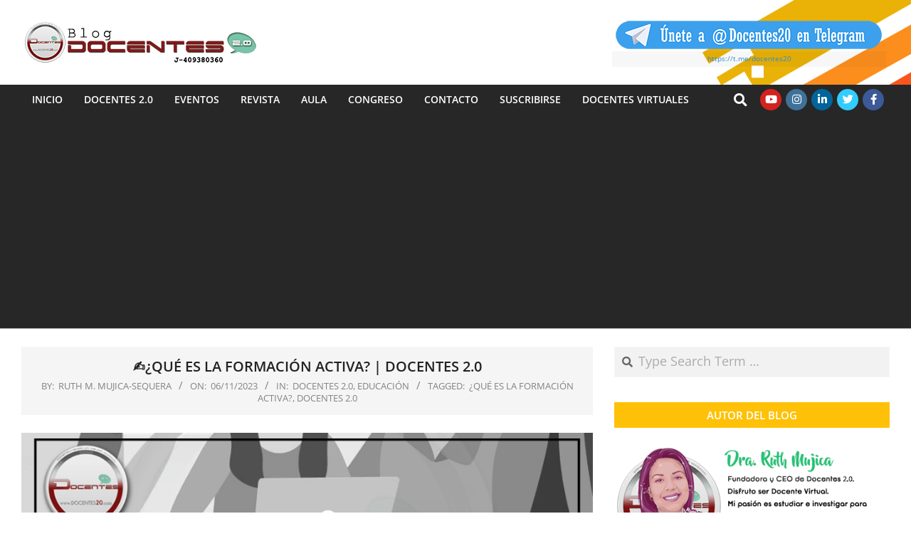

--- FILE ---
content_type: text/html; charset=UTF-8
request_url: https://blog.docentes20.com/2023/11/%E2%9C%8Dque-es-la-formacion-activa-docentes-2-0/
body_size: 41615
content:
<!DOCTYPE html>
<html lang="es-VE" itemscope itemtype="https://schema.org/BlogPosting">

<head>
<script type="6109d3939ec05bc260a77519-text/javascript">
(()=>{var e={};e.g=function(){if("object"==typeof globalThis)return globalThis;try{return this||new Function("return this")()}catch(e){if("object"==typeof window)return window}}(),function({ampUrl:n,isCustomizePreview:t,isAmpDevMode:r,noampQueryVarName:o,noampQueryVarValue:s,disabledStorageKey:i,mobileUserAgents:a,regexRegex:c}){if("undefined"==typeof sessionStorage)return;const d=new RegExp(c);if(!a.some((e=>{const n=e.match(d);return!(!n||!new RegExp(n[1],n[2]).test(navigator.userAgent))||navigator.userAgent.includes(e)})))return;e.g.addEventListener("DOMContentLoaded",(()=>{const e=document.getElementById("amp-mobile-version-switcher");if(!e)return;e.hidden=!1;const n=e.querySelector("a[href]");n&&n.addEventListener("click",(()=>{sessionStorage.removeItem(i)}))}));const g=r&&["paired-browsing-non-amp","paired-browsing-amp"].includes(window.name);if(sessionStorage.getItem(i)||t||g)return;const u=new URL(location.href),m=new URL(n);m.hash=u.hash,u.searchParams.has(o)&&s===u.searchParams.get(o)?sessionStorage.setItem(i,"1"):m.href!==u.href&&(window.stop(),location.replace(m.href))}({"ampUrl":"https:\/\/blog.docentes20.com\/2023\/11\/%E2%9C%8Dque-es-la-formacion-activa-docentes-2-0\/?amp=1","noampQueryVarName":"noamp","noampQueryVarValue":"mobile","disabledStorageKey":"amp_mobile_redirect_disabled","mobileUserAgents":["Mobile","Android","Silk\/","Kindle","BlackBerry","Opera Mini","Opera Mobi"],"regexRegex":"^\\\/((?:.|\\n)+)\\\/([i]*)$","isCustomizePreview":false,"isAmpDevMode":false})})();
</script>
<meta charset="UTF-8" />
<style>
#wpadminbar #wp-admin-bar-wccp_free_top_button .ab-icon:before {
	content: "\f160";
	color: #02CA02;
	top: 3px;
}
#wpadminbar #wp-admin-bar-wccp_free_top_button .ab-icon {
	transform: rotate(45deg);
}
</style>
<meta name='robots' content='index, follow, max-image-preview:large, max-snippet:-1, max-video-preview:-1' />

<!-- Google Tag Manager for WordPress by gtm4wp.com -->
<script data-cfasync="false" data-pagespeed-no-defer>
	var gtm4wp_datalayer_name = "dataLayer";
	var dataLayer = dataLayer || [];
</script>
<!-- End Google Tag Manager for WordPress by gtm4wp.com --><meta name="viewport" content="width=device-width, initial-scale=1" />
<meta name="generator" content="Unos Premium 2.9.2" />

	<!-- This site is optimized with the Yoast SEO plugin v26.8 - https://yoast.com/product/yoast-seo-wordpress/ -->
	<title>✍¿QUÉ ES LA FORMACIÓN ACTIVA? | DOCENTES 2.0 - Docentes 2.0</title>
	<link rel="canonical" href="https://blog.docentes20.com/2023/11/✍que-es-la-formacion-activa-docentes-2-0/" />
	<meta property="og:locale" content="es_ES" />
	<meta property="og:type" content="article" />
	<meta property="og:title" content="✍¿QUÉ ES LA FORMACIÓN ACTIVA? | DOCENTES 2.0 - Docentes 2.0" />
	<meta property="og:description" content="La formación activa es un enfoque educativo que se centra en la participación activa de los educandos en su propioLeer Más &gt;" />
	<meta property="og:url" content="https://blog.docentes20.com/2023/11/✍que-es-la-formacion-activa-docentes-2-0/" />
	<meta property="og:site_name" content="Docentes 2.0" />
	<meta property="article:publisher" content="https://www.facebook.com/docente2.0" />
	<meta property="article:author" content="https://www.facebook.com/docente2.0" />
	<meta property="article:published_time" content="2023-11-06T12:34:55+00:00" />
	<meta property="og:image" content="https://blog.docentes20.com/wp-content/uploads/2023/11/art-06-11-23.png" />
	<meta property="og:image:width" content="1024" />
	<meta property="og:image:height" content="499" />
	<meta property="og:image:type" content="image/png" />
	<meta name="author" content="Ruth M. Mujica-Sequera" />
	<meta name="twitter:card" content="summary_large_image" />
	<meta name="twitter:creator" content="@docentes_20" />
	<meta name="twitter:site" content="@docentes_20" />
	<meta name="twitter:label1" content="Escrito por" />
	<meta name="twitter:data1" content="Ruth M. Mujica-Sequera" />
	<meta name="twitter:label2" content="Tiempo estimado de lectura" />
	<meta name="twitter:data2" content="2 minutos" />
	<script type="application/ld+json" class="yoast-schema-graph">{"@context":"https://schema.org","@graph":[{"@type":"Article","@id":"https://blog.docentes20.com/2023/11/%e2%9c%8dque-es-la-formacion-activa-docentes-2-0/#article","isPartOf":{"@id":"https://blog.docentes20.com/2023/11/%e2%9c%8dque-es-la-formacion-activa-docentes-2-0/"},"author":{"name":"Ruth M. Mujica-Sequera","@id":"https://blog.docentes20.com/#/schema/person/7ee17423c2dd2af3ebed69a10e882d74"},"headline":"✍¿QUÉ ES LA FORMACIÓN ACTIVA? | DOCENTES 2.0","datePublished":"2023-11-06T12:34:55+00:00","mainEntityOfPage":{"@id":"https://blog.docentes20.com/2023/11/%e2%9c%8dque-es-la-formacion-activa-docentes-2-0/"},"wordCount":300,"publisher":{"@id":"https://blog.docentes20.com/#organization"},"image":{"@id":"https://blog.docentes20.com/2023/11/%e2%9c%8dque-es-la-formacion-activa-docentes-2-0/#primaryimage"},"thumbnailUrl":"https://blog.docentes20.com/wp-content/uploads/2023/11/art-06-11-23.png","keywords":["¿QUÉ ES LA FORMACIÓN ACTIVA?","DOCENTES 2.0"],"articleSection":["DOCENTES 2.0","Educación"],"inLanguage":"es"},{"@type":"WebPage","@id":"https://blog.docentes20.com/2023/11/%e2%9c%8dque-es-la-formacion-activa-docentes-2-0/","url":"https://blog.docentes20.com/2023/11/%e2%9c%8dque-es-la-formacion-activa-docentes-2-0/","name":"✍¿QUÉ ES LA FORMACIÓN ACTIVA? | DOCENTES 2.0 - Docentes 2.0","isPartOf":{"@id":"https://blog.docentes20.com/#website"},"primaryImageOfPage":{"@id":"https://blog.docentes20.com/2023/11/%e2%9c%8dque-es-la-formacion-activa-docentes-2-0/#primaryimage"},"image":{"@id":"https://blog.docentes20.com/2023/11/%e2%9c%8dque-es-la-formacion-activa-docentes-2-0/#primaryimage"},"thumbnailUrl":"https://blog.docentes20.com/wp-content/uploads/2023/11/art-06-11-23.png","datePublished":"2023-11-06T12:34:55+00:00","inLanguage":"es","potentialAction":[{"@type":"ReadAction","target":["https://blog.docentes20.com/2023/11/%e2%9c%8dque-es-la-formacion-activa-docentes-2-0/"]}]},{"@type":"ImageObject","inLanguage":"es","@id":"https://blog.docentes20.com/2023/11/%e2%9c%8dque-es-la-formacion-activa-docentes-2-0/#primaryimage","url":"https://blog.docentes20.com/wp-content/uploads/2023/11/art-06-11-23.png","contentUrl":"https://blog.docentes20.com/wp-content/uploads/2023/11/art-06-11-23.png","width":1024,"height":499},{"@type":"WebSite","@id":"https://blog.docentes20.com/#website","url":"https://blog.docentes20.com/","name":"Docentes 2.0","description":"Blog Docentes 2.0","publisher":{"@id":"https://blog.docentes20.com/#organization"},"potentialAction":[{"@type":"SearchAction","target":{"@type":"EntryPoint","urlTemplate":"https://blog.docentes20.com/?s={search_term_string}"},"query-input":{"@type":"PropertyValueSpecification","valueRequired":true,"valueName":"search_term_string"}}],"inLanguage":"es"},{"@type":"Organization","@id":"https://blog.docentes20.com/#organization","name":"Grupo Docentes 2.0","url":"https://blog.docentes20.com/","logo":{"@type":"ImageObject","inLanguage":"es","@id":"https://blog.docentes20.com/#/schema/logo/image/","url":"https://blog.docentes20.com/wp-content/uploads/2020/03/docentes-2-0-_www_300px.png","contentUrl":"https://blog.docentes20.com/wp-content/uploads/2020/03/docentes-2-0-_www_300px.png","width":300,"height":300,"caption":"Grupo Docentes 2.0"},"image":{"@id":"https://blog.docentes20.com/#/schema/logo/image/"},"sameAs":["https://www.facebook.com/docente2.0","https://x.com/docentes_20","https://www.instagram.com/docentes_20/","https://www.linkedin.com/company/13330011","https://www.pinterest.com/docentes_20/","https://www.youtube.com/channel/UCdVZbjhrk09QXvdoC6y6FyQ"]},{"@type":"Person","@id":"https://blog.docentes20.com/#/schema/person/7ee17423c2dd2af3ebed69a10e882d74","name":"Ruth M. Mujica-Sequera","image":{"@type":"ImageObject","inLanguage":"es","@id":"https://blog.docentes20.com/#/schema/person/image/","url":"https://blog.docentes20.com/wp-content/uploads/2020/06/ruth-ilustracion-01-96x96.png","contentUrl":"https://blog.docentes20.com/wp-content/uploads/2020/06/ruth-ilustracion-01-96x96.png","caption":"Ruth M. Mujica-Sequera"},"description":"Autor del Blog Docentes 2.0: Dra. Ruth Mujica-Sequera, es venezolana y está residenciada en el Medio Oriente desde el año 2011. Fundadora y CEO de Docentes 2.0 y la Revista Tecnológica-Educativa Docentes 2.0. Ingeniero de Sistema con Doctorado en Tecnología Educativa y Posdoctorado en Ciencias. La Dra. Ruth Mujica-Sequera es la Embajadora Latinoamericana de la Tecnología Educativa - Embajadora Nacional de Venezuela reconocida por ReviewerCredits","sameAs":["https://www.grupodocentes20.com/cv/index.html","https://www.facebook.com/docente2.0","https://www.instagram.com/docentes_20/","https://www.linkedin.com/company/grupodocentes2.0","https://www.pinterest.es/docentes_20","https://x.com/docentes_20","https://www.youtube.com/channel/UCdVZbjhrk09QXvdoC6y6FyQ","https://www.tumblr.com/blog/docentes20"]}]}</script>
	<!-- / Yoast SEO plugin. -->


<link rel='dns-prefetch' href='//platform-api.sharethis.com' />
<link rel='dns-prefetch' href='//www.googletagmanager.com' />
<link rel='dns-prefetch' href='//maxcdn.bootstrapcdn.com' />
<link rel='dns-prefetch' href='//fonts.googleapis.com' />
<link rel='dns-prefetch' href='//use.fontawesome.com' />
<link rel='dns-prefetch' href='//pagead2.googlesyndication.com' />
<link rel='dns-prefetch' href='//fundingchoicesmessages.google.com' />
<link rel="alternate" type="application/rss+xml" title="Docentes 2.0 &raquo; Feed" href="https://blog.docentes20.com/feed/" />
<script id="wpp-js" src="https://blog.docentes20.com/wp-content/plugins/wordpress-popular-posts/assets/js/wpp.js?ver=7.3.6" data-sampling="0" data-sampling-rate="100" data-api-url="https://blog.docentes20.com/wp-json/wordpress-popular-posts" data-post-id="6238" data-token="57173cc39c" data-lang="es" data-debug="1" type="6109d3939ec05bc260a77519-text/javascript"></script>
<link rel="alternate" title="oEmbed (JSON)" type="application/json+oembed" href="https://blog.docentes20.com/wp-json/oembed/1.0/embed?url=https%3A%2F%2Fblog.docentes20.com%2F2023%2F11%2F%25e2%259c%258dque-es-la-formacion-activa-docentes-2-0%2F&#038;lang=es" />
<link rel="alternate" title="oEmbed (XML)" type="text/xml+oembed" href="https://blog.docentes20.com/wp-json/oembed/1.0/embed?url=https%3A%2F%2Fblog.docentes20.com%2F2023%2F11%2F%25e2%259c%258dque-es-la-formacion-activa-docentes-2-0%2F&#038;format=xml&#038;lang=es" />
		<style>
			.lazyload,
			.lazyloading {
				max-width: 100%;
			}
		</style>
		<style id='wp-img-auto-sizes-contain-inline-css'>
img:is([sizes=auto i],[sizes^="auto," i]){contain-intrinsic-size:3000px 1500px}
/*# sourceURL=wp-img-auto-sizes-contain-inline-css */
</style>
<link rel='stylesheet' id='SFMCss-css' href='https://blog.docentes20.com/wp-content/plugins/feedburner-alternative-and-rss-redirect/css/sfm_style.css?ver=6.9' media='all' />
<link rel='stylesheet' id='SFMCSS-css' href='https://blog.docentes20.com/wp-content/plugins/feedburner-alternative-and-rss-redirect/css/sfm_widgetStyle.css?ver=6.9' media='all' />
<link rel='stylesheet' id='papercite_css-css' href='https://blog.docentes20.com/wp-content/plugins/papercite/papercite.css?ver=6.9' media='all' />
<link rel='stylesheet' id='dashicons-css' href='https://blog.docentes20.com/wp-includes/css/dashicons.min.css?ver=6.9' media='all' />
<link rel='stylesheet' id='post-views-counter-frontend-css' href='https://blog.docentes20.com/wp-content/plugins/post-views-counter/css/frontend.css?ver=1.7.3' media='all' />
<style id='wp-emoji-styles-inline-css'>

	img.wp-smiley, img.emoji {
		display: inline !important;
		border: none !important;
		box-shadow: none !important;
		height: 1em !important;
		width: 1em !important;
		margin: 0 0.07em !important;
		vertical-align: -0.1em !important;
		background: none !important;
		padding: 0 !important;
	}
/*# sourceURL=wp-emoji-styles-inline-css */
</style>
<link rel='stylesheet' id='wp-block-library-css' href='https://blog.docentes20.com/wp-includes/css/dist/block-library/style.min.css?ver=6.9' media='all' />
<style id='wp-block-heading-inline-css'>
h1:where(.wp-block-heading).has-background,h2:where(.wp-block-heading).has-background,h3:where(.wp-block-heading).has-background,h4:where(.wp-block-heading).has-background,h5:where(.wp-block-heading).has-background,h6:where(.wp-block-heading).has-background{padding:1.25em 2.375em}h1.has-text-align-left[style*=writing-mode]:where([style*=vertical-lr]),h1.has-text-align-right[style*=writing-mode]:where([style*=vertical-rl]),h2.has-text-align-left[style*=writing-mode]:where([style*=vertical-lr]),h2.has-text-align-right[style*=writing-mode]:where([style*=vertical-rl]),h3.has-text-align-left[style*=writing-mode]:where([style*=vertical-lr]),h3.has-text-align-right[style*=writing-mode]:where([style*=vertical-rl]),h4.has-text-align-left[style*=writing-mode]:where([style*=vertical-lr]),h4.has-text-align-right[style*=writing-mode]:where([style*=vertical-rl]),h5.has-text-align-left[style*=writing-mode]:where([style*=vertical-lr]),h5.has-text-align-right[style*=writing-mode]:where([style*=vertical-rl]),h6.has-text-align-left[style*=writing-mode]:where([style*=vertical-lr]),h6.has-text-align-right[style*=writing-mode]:where([style*=vertical-rl]){rotate:180deg}
/*# sourceURL=https://blog.docentes20.com/wp-includes/blocks/heading/style.min.css */
</style>
<style id='wp-block-image-inline-css'>
.wp-block-image>a,.wp-block-image>figure>a{display:inline-block}.wp-block-image img{box-sizing:border-box;height:auto;max-width:100%;vertical-align:bottom}@media not (prefers-reduced-motion){.wp-block-image img.hide{visibility:hidden}.wp-block-image img.show{animation:show-content-image .4s}}.wp-block-image[style*=border-radius] img,.wp-block-image[style*=border-radius]>a{border-radius:inherit}.wp-block-image.has-custom-border img{box-sizing:border-box}.wp-block-image.aligncenter{text-align:center}.wp-block-image.alignfull>a,.wp-block-image.alignwide>a{width:100%}.wp-block-image.alignfull img,.wp-block-image.alignwide img{height:auto;width:100%}.wp-block-image .aligncenter,.wp-block-image .alignleft,.wp-block-image .alignright,.wp-block-image.aligncenter,.wp-block-image.alignleft,.wp-block-image.alignright{display:table}.wp-block-image .aligncenter>figcaption,.wp-block-image .alignleft>figcaption,.wp-block-image .alignright>figcaption,.wp-block-image.aligncenter>figcaption,.wp-block-image.alignleft>figcaption,.wp-block-image.alignright>figcaption{caption-side:bottom;display:table-caption}.wp-block-image .alignleft{float:left;margin:.5em 1em .5em 0}.wp-block-image .alignright{float:right;margin:.5em 0 .5em 1em}.wp-block-image .aligncenter{margin-left:auto;margin-right:auto}.wp-block-image :where(figcaption){margin-bottom:1em;margin-top:.5em}.wp-block-image.is-style-circle-mask img{border-radius:9999px}@supports ((-webkit-mask-image:none) or (mask-image:none)) or (-webkit-mask-image:none){.wp-block-image.is-style-circle-mask img{border-radius:0;-webkit-mask-image:url('data:image/svg+xml;utf8,<svg viewBox="0 0 100 100" xmlns="http://www.w3.org/2000/svg"><circle cx="50" cy="50" r="50"/></svg>');mask-image:url('data:image/svg+xml;utf8,<svg viewBox="0 0 100 100" xmlns="http://www.w3.org/2000/svg"><circle cx="50" cy="50" r="50"/></svg>');mask-mode:alpha;-webkit-mask-position:center;mask-position:center;-webkit-mask-repeat:no-repeat;mask-repeat:no-repeat;-webkit-mask-size:contain;mask-size:contain}}:root :where(.wp-block-image.is-style-rounded img,.wp-block-image .is-style-rounded img){border-radius:9999px}.wp-block-image figure{margin:0}.wp-lightbox-container{display:flex;flex-direction:column;position:relative}.wp-lightbox-container img{cursor:zoom-in}.wp-lightbox-container img:hover+button{opacity:1}.wp-lightbox-container button{align-items:center;backdrop-filter:blur(16px) saturate(180%);background-color:#5a5a5a40;border:none;border-radius:4px;cursor:zoom-in;display:flex;height:20px;justify-content:center;opacity:0;padding:0;position:absolute;right:16px;text-align:center;top:16px;width:20px;z-index:100}@media not (prefers-reduced-motion){.wp-lightbox-container button{transition:opacity .2s ease}}.wp-lightbox-container button:focus-visible{outline:3px auto #5a5a5a40;outline:3px auto -webkit-focus-ring-color;outline-offset:3px}.wp-lightbox-container button:hover{cursor:pointer;opacity:1}.wp-lightbox-container button:focus{opacity:1}.wp-lightbox-container button:focus,.wp-lightbox-container button:hover,.wp-lightbox-container button:not(:hover):not(:active):not(.has-background){background-color:#5a5a5a40;border:none}.wp-lightbox-overlay{box-sizing:border-box;cursor:zoom-out;height:100vh;left:0;overflow:hidden;position:fixed;top:0;visibility:hidden;width:100%;z-index:100000}.wp-lightbox-overlay .close-button{align-items:center;cursor:pointer;display:flex;justify-content:center;min-height:40px;min-width:40px;padding:0;position:absolute;right:calc(env(safe-area-inset-right) + 16px);top:calc(env(safe-area-inset-top) + 16px);z-index:5000000}.wp-lightbox-overlay .close-button:focus,.wp-lightbox-overlay .close-button:hover,.wp-lightbox-overlay .close-button:not(:hover):not(:active):not(.has-background){background:none;border:none}.wp-lightbox-overlay .lightbox-image-container{height:var(--wp--lightbox-container-height);left:50%;overflow:hidden;position:absolute;top:50%;transform:translate(-50%,-50%);transform-origin:top left;width:var(--wp--lightbox-container-width);z-index:9999999999}.wp-lightbox-overlay .wp-block-image{align-items:center;box-sizing:border-box;display:flex;height:100%;justify-content:center;margin:0;position:relative;transform-origin:0 0;width:100%;z-index:3000000}.wp-lightbox-overlay .wp-block-image img{height:var(--wp--lightbox-image-height);min-height:var(--wp--lightbox-image-height);min-width:var(--wp--lightbox-image-width);width:var(--wp--lightbox-image-width)}.wp-lightbox-overlay .wp-block-image figcaption{display:none}.wp-lightbox-overlay button{background:none;border:none}.wp-lightbox-overlay .scrim{background-color:#fff;height:100%;opacity:.9;position:absolute;width:100%;z-index:2000000}.wp-lightbox-overlay.active{visibility:visible}@media not (prefers-reduced-motion){.wp-lightbox-overlay.active{animation:turn-on-visibility .25s both}.wp-lightbox-overlay.active img{animation:turn-on-visibility .35s both}.wp-lightbox-overlay.show-closing-animation:not(.active){animation:turn-off-visibility .35s both}.wp-lightbox-overlay.show-closing-animation:not(.active) img{animation:turn-off-visibility .25s both}.wp-lightbox-overlay.zoom.active{animation:none;opacity:1;visibility:visible}.wp-lightbox-overlay.zoom.active .lightbox-image-container{animation:lightbox-zoom-in .4s}.wp-lightbox-overlay.zoom.active .lightbox-image-container img{animation:none}.wp-lightbox-overlay.zoom.active .scrim{animation:turn-on-visibility .4s forwards}.wp-lightbox-overlay.zoom.show-closing-animation:not(.active){animation:none}.wp-lightbox-overlay.zoom.show-closing-animation:not(.active) .lightbox-image-container{animation:lightbox-zoom-out .4s}.wp-lightbox-overlay.zoom.show-closing-animation:not(.active) .lightbox-image-container img{animation:none}.wp-lightbox-overlay.zoom.show-closing-animation:not(.active) .scrim{animation:turn-off-visibility .4s forwards}}@keyframes show-content-image{0%{visibility:hidden}99%{visibility:hidden}to{visibility:visible}}@keyframes turn-on-visibility{0%{opacity:0}to{opacity:1}}@keyframes turn-off-visibility{0%{opacity:1;visibility:visible}99%{opacity:0;visibility:visible}to{opacity:0;visibility:hidden}}@keyframes lightbox-zoom-in{0%{transform:translate(calc((-100vw + var(--wp--lightbox-scrollbar-width))/2 + var(--wp--lightbox-initial-left-position)),calc(-50vh + var(--wp--lightbox-initial-top-position))) scale(var(--wp--lightbox-scale))}to{transform:translate(-50%,-50%) scale(1)}}@keyframes lightbox-zoom-out{0%{transform:translate(-50%,-50%) scale(1);visibility:visible}99%{visibility:visible}to{transform:translate(calc((-100vw + var(--wp--lightbox-scrollbar-width))/2 + var(--wp--lightbox-initial-left-position)),calc(-50vh + var(--wp--lightbox-initial-top-position))) scale(var(--wp--lightbox-scale));visibility:hidden}}
/*# sourceURL=https://blog.docentes20.com/wp-includes/blocks/image/style.min.css */
</style>
<style id='wp-block-paragraph-inline-css'>
.is-small-text{font-size:.875em}.is-regular-text{font-size:1em}.is-large-text{font-size:2.25em}.is-larger-text{font-size:3em}.has-drop-cap:not(:focus):first-letter{float:left;font-size:8.4em;font-style:normal;font-weight:100;line-height:.68;margin:.05em .1em 0 0;text-transform:uppercase}body.rtl .has-drop-cap:not(:focus):first-letter{float:none;margin-left:.1em}p.has-drop-cap.has-background{overflow:hidden}:root :where(p.has-background){padding:1.25em 2.375em}:where(p.has-text-color:not(.has-link-color)) a{color:inherit}p.has-text-align-left[style*="writing-mode:vertical-lr"],p.has-text-align-right[style*="writing-mode:vertical-rl"]{rotate:180deg}
/*# sourceURL=https://blog.docentes20.com/wp-includes/blocks/paragraph/style.min.css */
</style>
<style id='global-styles-inline-css'>
:root{--wp--preset--aspect-ratio--square: 1;--wp--preset--aspect-ratio--4-3: 4/3;--wp--preset--aspect-ratio--3-4: 3/4;--wp--preset--aspect-ratio--3-2: 3/2;--wp--preset--aspect-ratio--2-3: 2/3;--wp--preset--aspect-ratio--16-9: 16/9;--wp--preset--aspect-ratio--9-16: 9/16;--wp--preset--color--black: #000000;--wp--preset--color--cyan-bluish-gray: #abb8c3;--wp--preset--color--white: #ffffff;--wp--preset--color--pale-pink: #f78da7;--wp--preset--color--vivid-red: #cf2e2e;--wp--preset--color--luminous-vivid-orange: #ff6900;--wp--preset--color--luminous-vivid-amber: #fcb900;--wp--preset--color--light-green-cyan: #7bdcb5;--wp--preset--color--vivid-green-cyan: #00d084;--wp--preset--color--pale-cyan-blue: #8ed1fc;--wp--preset--color--vivid-cyan-blue: #0693e3;--wp--preset--color--vivid-purple: #9b51e0;--wp--preset--gradient--vivid-cyan-blue-to-vivid-purple: linear-gradient(135deg,rgb(6,147,227) 0%,rgb(155,81,224) 100%);--wp--preset--gradient--light-green-cyan-to-vivid-green-cyan: linear-gradient(135deg,rgb(122,220,180) 0%,rgb(0,208,130) 100%);--wp--preset--gradient--luminous-vivid-amber-to-luminous-vivid-orange: linear-gradient(135deg,rgb(252,185,0) 0%,rgb(255,105,0) 100%);--wp--preset--gradient--luminous-vivid-orange-to-vivid-red: linear-gradient(135deg,rgb(255,105,0) 0%,rgb(207,46,46) 100%);--wp--preset--gradient--very-light-gray-to-cyan-bluish-gray: linear-gradient(135deg,rgb(238,238,238) 0%,rgb(169,184,195) 100%);--wp--preset--gradient--cool-to-warm-spectrum: linear-gradient(135deg,rgb(74,234,220) 0%,rgb(151,120,209) 20%,rgb(207,42,186) 40%,rgb(238,44,130) 60%,rgb(251,105,98) 80%,rgb(254,248,76) 100%);--wp--preset--gradient--blush-light-purple: linear-gradient(135deg,rgb(255,206,236) 0%,rgb(152,150,240) 100%);--wp--preset--gradient--blush-bordeaux: linear-gradient(135deg,rgb(254,205,165) 0%,rgb(254,45,45) 50%,rgb(107,0,62) 100%);--wp--preset--gradient--luminous-dusk: linear-gradient(135deg,rgb(255,203,112) 0%,rgb(199,81,192) 50%,rgb(65,88,208) 100%);--wp--preset--gradient--pale-ocean: linear-gradient(135deg,rgb(255,245,203) 0%,rgb(182,227,212) 50%,rgb(51,167,181) 100%);--wp--preset--gradient--electric-grass: linear-gradient(135deg,rgb(202,248,128) 0%,rgb(113,206,126) 100%);--wp--preset--gradient--midnight: linear-gradient(135deg,rgb(2,3,129) 0%,rgb(40,116,252) 100%);--wp--preset--font-size--small: 13px;--wp--preset--font-size--medium: 20px;--wp--preset--font-size--large: 36px;--wp--preset--font-size--x-large: 42px;--wp--preset--spacing--20: 0.44rem;--wp--preset--spacing--30: 0.67rem;--wp--preset--spacing--40: 1rem;--wp--preset--spacing--50: 1.5rem;--wp--preset--spacing--60: 2.25rem;--wp--preset--spacing--70: 3.38rem;--wp--preset--spacing--80: 5.06rem;--wp--preset--shadow--natural: 6px 6px 9px rgba(0, 0, 0, 0.2);--wp--preset--shadow--deep: 12px 12px 50px rgba(0, 0, 0, 0.4);--wp--preset--shadow--sharp: 6px 6px 0px rgba(0, 0, 0, 0.2);--wp--preset--shadow--outlined: 6px 6px 0px -3px rgb(255, 255, 255), 6px 6px rgb(0, 0, 0);--wp--preset--shadow--crisp: 6px 6px 0px rgb(0, 0, 0);}:where(.is-layout-flex){gap: 0.5em;}:where(.is-layout-grid){gap: 0.5em;}body .is-layout-flex{display: flex;}.is-layout-flex{flex-wrap: wrap;align-items: center;}.is-layout-flex > :is(*, div){margin: 0;}body .is-layout-grid{display: grid;}.is-layout-grid > :is(*, div){margin: 0;}:where(.wp-block-columns.is-layout-flex){gap: 2em;}:where(.wp-block-columns.is-layout-grid){gap: 2em;}:where(.wp-block-post-template.is-layout-flex){gap: 1.25em;}:where(.wp-block-post-template.is-layout-grid){gap: 1.25em;}.has-black-color{color: var(--wp--preset--color--black) !important;}.has-cyan-bluish-gray-color{color: var(--wp--preset--color--cyan-bluish-gray) !important;}.has-white-color{color: var(--wp--preset--color--white) !important;}.has-pale-pink-color{color: var(--wp--preset--color--pale-pink) !important;}.has-vivid-red-color{color: var(--wp--preset--color--vivid-red) !important;}.has-luminous-vivid-orange-color{color: var(--wp--preset--color--luminous-vivid-orange) !important;}.has-luminous-vivid-amber-color{color: var(--wp--preset--color--luminous-vivid-amber) !important;}.has-light-green-cyan-color{color: var(--wp--preset--color--light-green-cyan) !important;}.has-vivid-green-cyan-color{color: var(--wp--preset--color--vivid-green-cyan) !important;}.has-pale-cyan-blue-color{color: var(--wp--preset--color--pale-cyan-blue) !important;}.has-vivid-cyan-blue-color{color: var(--wp--preset--color--vivid-cyan-blue) !important;}.has-vivid-purple-color{color: var(--wp--preset--color--vivid-purple) !important;}.has-black-background-color{background-color: var(--wp--preset--color--black) !important;}.has-cyan-bluish-gray-background-color{background-color: var(--wp--preset--color--cyan-bluish-gray) !important;}.has-white-background-color{background-color: var(--wp--preset--color--white) !important;}.has-pale-pink-background-color{background-color: var(--wp--preset--color--pale-pink) !important;}.has-vivid-red-background-color{background-color: var(--wp--preset--color--vivid-red) !important;}.has-luminous-vivid-orange-background-color{background-color: var(--wp--preset--color--luminous-vivid-orange) !important;}.has-luminous-vivid-amber-background-color{background-color: var(--wp--preset--color--luminous-vivid-amber) !important;}.has-light-green-cyan-background-color{background-color: var(--wp--preset--color--light-green-cyan) !important;}.has-vivid-green-cyan-background-color{background-color: var(--wp--preset--color--vivid-green-cyan) !important;}.has-pale-cyan-blue-background-color{background-color: var(--wp--preset--color--pale-cyan-blue) !important;}.has-vivid-cyan-blue-background-color{background-color: var(--wp--preset--color--vivid-cyan-blue) !important;}.has-vivid-purple-background-color{background-color: var(--wp--preset--color--vivid-purple) !important;}.has-black-border-color{border-color: var(--wp--preset--color--black) !important;}.has-cyan-bluish-gray-border-color{border-color: var(--wp--preset--color--cyan-bluish-gray) !important;}.has-white-border-color{border-color: var(--wp--preset--color--white) !important;}.has-pale-pink-border-color{border-color: var(--wp--preset--color--pale-pink) !important;}.has-vivid-red-border-color{border-color: var(--wp--preset--color--vivid-red) !important;}.has-luminous-vivid-orange-border-color{border-color: var(--wp--preset--color--luminous-vivid-orange) !important;}.has-luminous-vivid-amber-border-color{border-color: var(--wp--preset--color--luminous-vivid-amber) !important;}.has-light-green-cyan-border-color{border-color: var(--wp--preset--color--light-green-cyan) !important;}.has-vivid-green-cyan-border-color{border-color: var(--wp--preset--color--vivid-green-cyan) !important;}.has-pale-cyan-blue-border-color{border-color: var(--wp--preset--color--pale-cyan-blue) !important;}.has-vivid-cyan-blue-border-color{border-color: var(--wp--preset--color--vivid-cyan-blue) !important;}.has-vivid-purple-border-color{border-color: var(--wp--preset--color--vivid-purple) !important;}.has-vivid-cyan-blue-to-vivid-purple-gradient-background{background: var(--wp--preset--gradient--vivid-cyan-blue-to-vivid-purple) !important;}.has-light-green-cyan-to-vivid-green-cyan-gradient-background{background: var(--wp--preset--gradient--light-green-cyan-to-vivid-green-cyan) !important;}.has-luminous-vivid-amber-to-luminous-vivid-orange-gradient-background{background: var(--wp--preset--gradient--luminous-vivid-amber-to-luminous-vivid-orange) !important;}.has-luminous-vivid-orange-to-vivid-red-gradient-background{background: var(--wp--preset--gradient--luminous-vivid-orange-to-vivid-red) !important;}.has-very-light-gray-to-cyan-bluish-gray-gradient-background{background: var(--wp--preset--gradient--very-light-gray-to-cyan-bluish-gray) !important;}.has-cool-to-warm-spectrum-gradient-background{background: var(--wp--preset--gradient--cool-to-warm-spectrum) !important;}.has-blush-light-purple-gradient-background{background: var(--wp--preset--gradient--blush-light-purple) !important;}.has-blush-bordeaux-gradient-background{background: var(--wp--preset--gradient--blush-bordeaux) !important;}.has-luminous-dusk-gradient-background{background: var(--wp--preset--gradient--luminous-dusk) !important;}.has-pale-ocean-gradient-background{background: var(--wp--preset--gradient--pale-ocean) !important;}.has-electric-grass-gradient-background{background: var(--wp--preset--gradient--electric-grass) !important;}.has-midnight-gradient-background{background: var(--wp--preset--gradient--midnight) !important;}.has-small-font-size{font-size: var(--wp--preset--font-size--small) !important;}.has-medium-font-size{font-size: var(--wp--preset--font-size--medium) !important;}.has-large-font-size{font-size: var(--wp--preset--font-size--large) !important;}.has-x-large-font-size{font-size: var(--wp--preset--font-size--x-large) !important;}
/*# sourceURL=global-styles-inline-css */
</style>

<style id='classic-theme-styles-inline-css'>
/*! This file is auto-generated */
.wp-block-button__link{color:#fff;background-color:#32373c;border-radius:9999px;box-shadow:none;text-decoration:none;padding:calc(.667em + 2px) calc(1.333em + 2px);font-size:1.125em}.wp-block-file__button{background:#32373c;color:#fff;text-decoration:none}
/*# sourceURL=/wp-includes/css/classic-themes.min.css */
</style>
<link rel='stylesheet' id='editorskit-frontend-css' href='https://blog.docentes20.com/wp-content/plugins/block-options/build/style.build.css?ver=new' media='all' />
<link rel='stylesheet' id='font-awesome-css' href='https://blog.docentes20.com/wp-content/themes/unos-premium/library/fonticons/font-awesome.css?ver=5.0.10' media='all' />
<link rel='stylesheet' id='wptelegram_widget-public-0-css' href='https://blog.docentes20.com/wp-content/plugins/wptelegram-widget/assets/build/dist/public-DEib7km8.css' media='all' />
<link rel='stylesheet' id='wp-components-css' href='https://blog.docentes20.com/wp-includes/css/dist/components/style.min.css?ver=6.9' media='all' />
<link rel='stylesheet' id='wptelegram_widget-blocks-0-css' href='https://blog.docentes20.com/wp-content/plugins/wptelegram-widget/assets/build/dist/blocks-C9ogPNk6.css' media='all' />
<style id='wptelegram_widget-blocks-0-inline-css'>
:root {--wptelegram-widget-join-link-bg-color: #389ce9;--wptelegram-widget-join-link-color: #fff}
/*# sourceURL=wptelegram_widget-blocks-0-inline-css */
</style>
<style id='font-awesome-svg-styles-default-inline-css'>
.svg-inline--fa {
  display: inline-block;
  height: 1em;
  overflow: visible;
  vertical-align: -.125em;
}
/*# sourceURL=font-awesome-svg-styles-default-inline-css */
</style>
<link rel='stylesheet' id='font-awesome-svg-styles-css' href='https://blog.docentes20.com/wp-content/uploads/font-awesome/v5.15.4/css/svg-with-js.css' media='all' />
<style id='font-awesome-svg-styles-inline-css'>
   .wp-block-font-awesome-icon svg::before,
   .wp-rich-text-font-awesome-icon svg::before {content: unset;}
/*# sourceURL=font-awesome-svg-styles-inline-css */
</style>
<link rel='stylesheet' id='lightSlider-css' href='https://blog.docentes20.com/wp-content/plugins/hootkit/assets/lightSlider.min.css?ver=1.1.2' media='' />
<link rel='stylesheet' id='page-visit-counter-pro-css' href='https://blog.docentes20.com/wp-content/plugins/page-visit-counter/public/css/page-visit-counter-public.css?ver=6.0.8' media='all' />
<link rel='stylesheet' id='share-this-share-buttons-sticky-css' href='https://blog.docentes20.com/wp-content/plugins/sharethis-share-buttons/css/mu-style.css?ver=1503336980' media='all' />
<link crossorigin="anonymous" rel='stylesheet' id='sab_font-awesome-css' href='//maxcdn.bootstrapcdn.com/font-awesome/4.7.0/css/font-awesome.min.css?ver=6.9' media='all' />
<link rel='stylesheet' id='sab_custom_css-css' href='https://blog.docentes20.com/wp-content/plugins/simple-author-bio/includes/../css/style.css?ver=6.9' media='all' />
<link rel='stylesheet' id='wp-email-sub-style-css' href='https://blog.docentes20.com/wp-content/plugins/wp-feedburner-email-subscriber/style.css?ver=1.0' media='all' />
<link rel='stylesheet' id='wordpress-popular-posts-css-css' href='https://blog.docentes20.com/wp-content/plugins/wordpress-popular-posts/assets/css/wpp.css?ver=7.3.6' media='all' />
<style type="text/css">@font-face {font-family:Open Sans;font-style:normal;font-weight:300;src:url(/cf-fonts/v/open-sans/5.0.20/greek-ext/wght/normal.woff2);unicode-range:U+1F00-1FFF;font-display:swap;}@font-face {font-family:Open Sans;font-style:normal;font-weight:300;src:url(/cf-fonts/v/open-sans/5.0.20/hebrew/wght/normal.woff2);unicode-range:U+0590-05FF,U+200C-2010,U+20AA,U+25CC,U+FB1D-FB4F;font-display:swap;}@font-face {font-family:Open Sans;font-style:normal;font-weight:300;src:url(/cf-fonts/v/open-sans/5.0.20/cyrillic-ext/wght/normal.woff2);unicode-range:U+0460-052F,U+1C80-1C88,U+20B4,U+2DE0-2DFF,U+A640-A69F,U+FE2E-FE2F;font-display:swap;}@font-face {font-family:Open Sans;font-style:normal;font-weight:300;src:url(/cf-fonts/v/open-sans/5.0.20/vietnamese/wght/normal.woff2);unicode-range:U+0102-0103,U+0110-0111,U+0128-0129,U+0168-0169,U+01A0-01A1,U+01AF-01B0,U+0300-0301,U+0303-0304,U+0308-0309,U+0323,U+0329,U+1EA0-1EF9,U+20AB;font-display:swap;}@font-face {font-family:Open Sans;font-style:normal;font-weight:300;src:url(/cf-fonts/v/open-sans/5.0.20/latin/wght/normal.woff2);unicode-range:U+0000-00FF,U+0131,U+0152-0153,U+02BB-02BC,U+02C6,U+02DA,U+02DC,U+0304,U+0308,U+0329,U+2000-206F,U+2074,U+20AC,U+2122,U+2191,U+2193,U+2212,U+2215,U+FEFF,U+FFFD;font-display:swap;}@font-face {font-family:Open Sans;font-style:normal;font-weight:300;src:url(/cf-fonts/v/open-sans/5.0.20/cyrillic/wght/normal.woff2);unicode-range:U+0301,U+0400-045F,U+0490-0491,U+04B0-04B1,U+2116;font-display:swap;}@font-face {font-family:Open Sans;font-style:normal;font-weight:300;src:url(/cf-fonts/v/open-sans/5.0.20/greek/wght/normal.woff2);unicode-range:U+0370-03FF;font-display:swap;}@font-face {font-family:Open Sans;font-style:normal;font-weight:300;src:url(/cf-fonts/v/open-sans/5.0.20/latin-ext/wght/normal.woff2);unicode-range:U+0100-02AF,U+0304,U+0308,U+0329,U+1E00-1E9F,U+1EF2-1EFF,U+2020,U+20A0-20AB,U+20AD-20CF,U+2113,U+2C60-2C7F,U+A720-A7FF;font-display:swap;}@font-face {font-family:Open Sans;font-style:normal;font-weight:400;src:url(/cf-fonts/v/open-sans/5.0.20/cyrillic-ext/wght/normal.woff2);unicode-range:U+0460-052F,U+1C80-1C88,U+20B4,U+2DE0-2DFF,U+A640-A69F,U+FE2E-FE2F;font-display:swap;}@font-face {font-family:Open Sans;font-style:normal;font-weight:400;src:url(/cf-fonts/v/open-sans/5.0.20/latin/wght/normal.woff2);unicode-range:U+0000-00FF,U+0131,U+0152-0153,U+02BB-02BC,U+02C6,U+02DA,U+02DC,U+0304,U+0308,U+0329,U+2000-206F,U+2074,U+20AC,U+2122,U+2191,U+2193,U+2212,U+2215,U+FEFF,U+FFFD;font-display:swap;}@font-face {font-family:Open Sans;font-style:normal;font-weight:400;src:url(/cf-fonts/v/open-sans/5.0.20/vietnamese/wght/normal.woff2);unicode-range:U+0102-0103,U+0110-0111,U+0128-0129,U+0168-0169,U+01A0-01A1,U+01AF-01B0,U+0300-0301,U+0303-0304,U+0308-0309,U+0323,U+0329,U+1EA0-1EF9,U+20AB;font-display:swap;}@font-face {font-family:Open Sans;font-style:normal;font-weight:400;src:url(/cf-fonts/v/open-sans/5.0.20/cyrillic/wght/normal.woff2);unicode-range:U+0301,U+0400-045F,U+0490-0491,U+04B0-04B1,U+2116;font-display:swap;}@font-face {font-family:Open Sans;font-style:normal;font-weight:400;src:url(/cf-fonts/v/open-sans/5.0.20/greek-ext/wght/normal.woff2);unicode-range:U+1F00-1FFF;font-display:swap;}@font-face {font-family:Open Sans;font-style:normal;font-weight:400;src:url(/cf-fonts/v/open-sans/5.0.20/latin-ext/wght/normal.woff2);unicode-range:U+0100-02AF,U+0304,U+0308,U+0329,U+1E00-1E9F,U+1EF2-1EFF,U+2020,U+20A0-20AB,U+20AD-20CF,U+2113,U+2C60-2C7F,U+A720-A7FF;font-display:swap;}@font-face {font-family:Open Sans;font-style:normal;font-weight:400;src:url(/cf-fonts/v/open-sans/5.0.20/hebrew/wght/normal.woff2);unicode-range:U+0590-05FF,U+200C-2010,U+20AA,U+25CC,U+FB1D-FB4F;font-display:swap;}@font-face {font-family:Open Sans;font-style:normal;font-weight:400;src:url(/cf-fonts/v/open-sans/5.0.20/greek/wght/normal.woff2);unicode-range:U+0370-03FF;font-display:swap;}@font-face {font-family:Open Sans;font-style:normal;font-weight:500;src:url(/cf-fonts/v/open-sans/5.0.20/cyrillic-ext/wght/normal.woff2);unicode-range:U+0460-052F,U+1C80-1C88,U+20B4,U+2DE0-2DFF,U+A640-A69F,U+FE2E-FE2F;font-display:swap;}@font-face {font-family:Open Sans;font-style:normal;font-weight:500;src:url(/cf-fonts/v/open-sans/5.0.20/cyrillic/wght/normal.woff2);unicode-range:U+0301,U+0400-045F,U+0490-0491,U+04B0-04B1,U+2116;font-display:swap;}@font-face {font-family:Open Sans;font-style:normal;font-weight:500;src:url(/cf-fonts/v/open-sans/5.0.20/latin-ext/wght/normal.woff2);unicode-range:U+0100-02AF,U+0304,U+0308,U+0329,U+1E00-1E9F,U+1EF2-1EFF,U+2020,U+20A0-20AB,U+20AD-20CF,U+2113,U+2C60-2C7F,U+A720-A7FF;font-display:swap;}@font-face {font-family:Open Sans;font-style:normal;font-weight:500;src:url(/cf-fonts/v/open-sans/5.0.20/latin/wght/normal.woff2);unicode-range:U+0000-00FF,U+0131,U+0152-0153,U+02BB-02BC,U+02C6,U+02DA,U+02DC,U+0304,U+0308,U+0329,U+2000-206F,U+2074,U+20AC,U+2122,U+2191,U+2193,U+2212,U+2215,U+FEFF,U+FFFD;font-display:swap;}@font-face {font-family:Open Sans;font-style:normal;font-weight:500;src:url(/cf-fonts/v/open-sans/5.0.20/vietnamese/wght/normal.woff2);unicode-range:U+0102-0103,U+0110-0111,U+0128-0129,U+0168-0169,U+01A0-01A1,U+01AF-01B0,U+0300-0301,U+0303-0304,U+0308-0309,U+0323,U+0329,U+1EA0-1EF9,U+20AB;font-display:swap;}@font-face {font-family:Open Sans;font-style:normal;font-weight:500;src:url(/cf-fonts/v/open-sans/5.0.20/hebrew/wght/normal.woff2);unicode-range:U+0590-05FF,U+200C-2010,U+20AA,U+25CC,U+FB1D-FB4F;font-display:swap;}@font-face {font-family:Open Sans;font-style:normal;font-weight:500;src:url(/cf-fonts/v/open-sans/5.0.20/greek-ext/wght/normal.woff2);unicode-range:U+1F00-1FFF;font-display:swap;}@font-face {font-family:Open Sans;font-style:normal;font-weight:500;src:url(/cf-fonts/v/open-sans/5.0.20/greek/wght/normal.woff2);unicode-range:U+0370-03FF;font-display:swap;}@font-face {font-family:Open Sans;font-style:normal;font-weight:600;src:url(/cf-fonts/v/open-sans/5.0.20/greek/wght/normal.woff2);unicode-range:U+0370-03FF;font-display:swap;}@font-face {font-family:Open Sans;font-style:normal;font-weight:600;src:url(/cf-fonts/v/open-sans/5.0.20/latin-ext/wght/normal.woff2);unicode-range:U+0100-02AF,U+0304,U+0308,U+0329,U+1E00-1E9F,U+1EF2-1EFF,U+2020,U+20A0-20AB,U+20AD-20CF,U+2113,U+2C60-2C7F,U+A720-A7FF;font-display:swap;}@font-face {font-family:Open Sans;font-style:normal;font-weight:600;src:url(/cf-fonts/v/open-sans/5.0.20/vietnamese/wght/normal.woff2);unicode-range:U+0102-0103,U+0110-0111,U+0128-0129,U+0168-0169,U+01A0-01A1,U+01AF-01B0,U+0300-0301,U+0303-0304,U+0308-0309,U+0323,U+0329,U+1EA0-1EF9,U+20AB;font-display:swap;}@font-face {font-family:Open Sans;font-style:normal;font-weight:600;src:url(/cf-fonts/v/open-sans/5.0.20/latin/wght/normal.woff2);unicode-range:U+0000-00FF,U+0131,U+0152-0153,U+02BB-02BC,U+02C6,U+02DA,U+02DC,U+0304,U+0308,U+0329,U+2000-206F,U+2074,U+20AC,U+2122,U+2191,U+2193,U+2212,U+2215,U+FEFF,U+FFFD;font-display:swap;}@font-face {font-family:Open Sans;font-style:normal;font-weight:600;src:url(/cf-fonts/v/open-sans/5.0.20/cyrillic-ext/wght/normal.woff2);unicode-range:U+0460-052F,U+1C80-1C88,U+20B4,U+2DE0-2DFF,U+A640-A69F,U+FE2E-FE2F;font-display:swap;}@font-face {font-family:Open Sans;font-style:normal;font-weight:600;src:url(/cf-fonts/v/open-sans/5.0.20/greek-ext/wght/normal.woff2);unicode-range:U+1F00-1FFF;font-display:swap;}@font-face {font-family:Open Sans;font-style:normal;font-weight:600;src:url(/cf-fonts/v/open-sans/5.0.20/cyrillic/wght/normal.woff2);unicode-range:U+0301,U+0400-045F,U+0490-0491,U+04B0-04B1,U+2116;font-display:swap;}@font-face {font-family:Open Sans;font-style:normal;font-weight:600;src:url(/cf-fonts/v/open-sans/5.0.20/hebrew/wght/normal.woff2);unicode-range:U+0590-05FF,U+200C-2010,U+20AA,U+25CC,U+FB1D-FB4F;font-display:swap;}@font-face {font-family:Open Sans;font-style:normal;font-weight:700;src:url(/cf-fonts/v/open-sans/5.0.20/greek/wght/normal.woff2);unicode-range:U+0370-03FF;font-display:swap;}@font-face {font-family:Open Sans;font-style:normal;font-weight:700;src:url(/cf-fonts/v/open-sans/5.0.20/hebrew/wght/normal.woff2);unicode-range:U+0590-05FF,U+200C-2010,U+20AA,U+25CC,U+FB1D-FB4F;font-display:swap;}@font-face {font-family:Open Sans;font-style:normal;font-weight:700;src:url(/cf-fonts/v/open-sans/5.0.20/greek-ext/wght/normal.woff2);unicode-range:U+1F00-1FFF;font-display:swap;}@font-face {font-family:Open Sans;font-style:normal;font-weight:700;src:url(/cf-fonts/v/open-sans/5.0.20/cyrillic/wght/normal.woff2);unicode-range:U+0301,U+0400-045F,U+0490-0491,U+04B0-04B1,U+2116;font-display:swap;}@font-face {font-family:Open Sans;font-style:normal;font-weight:700;src:url(/cf-fonts/v/open-sans/5.0.20/vietnamese/wght/normal.woff2);unicode-range:U+0102-0103,U+0110-0111,U+0128-0129,U+0168-0169,U+01A0-01A1,U+01AF-01B0,U+0300-0301,U+0303-0304,U+0308-0309,U+0323,U+0329,U+1EA0-1EF9,U+20AB;font-display:swap;}@font-face {font-family:Open Sans;font-style:normal;font-weight:700;src:url(/cf-fonts/v/open-sans/5.0.20/cyrillic-ext/wght/normal.woff2);unicode-range:U+0460-052F,U+1C80-1C88,U+20B4,U+2DE0-2DFF,U+A640-A69F,U+FE2E-FE2F;font-display:swap;}@font-face {font-family:Open Sans;font-style:normal;font-weight:700;src:url(/cf-fonts/v/open-sans/5.0.20/latin-ext/wght/normal.woff2);unicode-range:U+0100-02AF,U+0304,U+0308,U+0329,U+1E00-1E9F,U+1EF2-1EFF,U+2020,U+20A0-20AB,U+20AD-20CF,U+2113,U+2C60-2C7F,U+A720-A7FF;font-display:swap;}@font-face {font-family:Open Sans;font-style:normal;font-weight:700;src:url(/cf-fonts/v/open-sans/5.0.20/latin/wght/normal.woff2);unicode-range:U+0000-00FF,U+0131,U+0152-0153,U+02BB-02BC,U+02C6,U+02DA,U+02DC,U+0304,U+0308,U+0329,U+2000-206F,U+2074,U+20AC,U+2122,U+2191,U+2193,U+2212,U+2215,U+FEFF,U+FFFD;font-display:swap;}@font-face {font-family:Open Sans;font-style:normal;font-weight:800;src:url(/cf-fonts/v/open-sans/5.0.20/cyrillic/wght/normal.woff2);unicode-range:U+0301,U+0400-045F,U+0490-0491,U+04B0-04B1,U+2116;font-display:swap;}@font-face {font-family:Open Sans;font-style:normal;font-weight:800;src:url(/cf-fonts/v/open-sans/5.0.20/cyrillic-ext/wght/normal.woff2);unicode-range:U+0460-052F,U+1C80-1C88,U+20B4,U+2DE0-2DFF,U+A640-A69F,U+FE2E-FE2F;font-display:swap;}@font-face {font-family:Open Sans;font-style:normal;font-weight:800;src:url(/cf-fonts/v/open-sans/5.0.20/greek/wght/normal.woff2);unicode-range:U+0370-03FF;font-display:swap;}@font-face {font-family:Open Sans;font-style:normal;font-weight:800;src:url(/cf-fonts/v/open-sans/5.0.20/vietnamese/wght/normal.woff2);unicode-range:U+0102-0103,U+0110-0111,U+0128-0129,U+0168-0169,U+01A0-01A1,U+01AF-01B0,U+0300-0301,U+0303-0304,U+0308-0309,U+0323,U+0329,U+1EA0-1EF9,U+20AB;font-display:swap;}@font-face {font-family:Open Sans;font-style:normal;font-weight:800;src:url(/cf-fonts/v/open-sans/5.0.20/greek-ext/wght/normal.woff2);unicode-range:U+1F00-1FFF;font-display:swap;}@font-face {font-family:Open Sans;font-style:normal;font-weight:800;src:url(/cf-fonts/v/open-sans/5.0.20/latin-ext/wght/normal.woff2);unicode-range:U+0100-02AF,U+0304,U+0308,U+0329,U+1E00-1E9F,U+1EF2-1EFF,U+2020,U+20A0-20AB,U+20AD-20CF,U+2113,U+2C60-2C7F,U+A720-A7FF;font-display:swap;}@font-face {font-family:Open Sans;font-style:normal;font-weight:800;src:url(/cf-fonts/v/open-sans/5.0.20/hebrew/wght/normal.woff2);unicode-range:U+0590-05FF,U+200C-2010,U+20AA,U+25CC,U+FB1D-FB4F;font-display:swap;}@font-face {font-family:Open Sans;font-style:normal;font-weight:800;src:url(/cf-fonts/v/open-sans/5.0.20/latin/wght/normal.woff2);unicode-range:U+0000-00FF,U+0131,U+0152-0153,U+02BB-02BC,U+02C6,U+02DA,U+02DC,U+0304,U+0308,U+0329,U+2000-206F,U+2074,U+20AC,U+2122,U+2191,U+2193,U+2212,U+2215,U+FEFF,U+FFFD;font-display:swap;}@font-face {font-family:Open Sans;font-style:italic;font-weight:400;src:url(/cf-fonts/v/open-sans/5.0.20/latin/wght/italic.woff2);unicode-range:U+0000-00FF,U+0131,U+0152-0153,U+02BB-02BC,U+02C6,U+02DA,U+02DC,U+0304,U+0308,U+0329,U+2000-206F,U+2074,U+20AC,U+2122,U+2191,U+2193,U+2212,U+2215,U+FEFF,U+FFFD;font-display:swap;}@font-face {font-family:Open Sans;font-style:italic;font-weight:400;src:url(/cf-fonts/v/open-sans/5.0.20/greek/wght/italic.woff2);unicode-range:U+0370-03FF;font-display:swap;}@font-face {font-family:Open Sans;font-style:italic;font-weight:400;src:url(/cf-fonts/v/open-sans/5.0.20/cyrillic/wght/italic.woff2);unicode-range:U+0301,U+0400-045F,U+0490-0491,U+04B0-04B1,U+2116;font-display:swap;}@font-face {font-family:Open Sans;font-style:italic;font-weight:400;src:url(/cf-fonts/v/open-sans/5.0.20/greek-ext/wght/italic.woff2);unicode-range:U+1F00-1FFF;font-display:swap;}@font-face {font-family:Open Sans;font-style:italic;font-weight:400;src:url(/cf-fonts/v/open-sans/5.0.20/hebrew/wght/italic.woff2);unicode-range:U+0590-05FF,U+200C-2010,U+20AA,U+25CC,U+FB1D-FB4F;font-display:swap;}@font-face {font-family:Open Sans;font-style:italic;font-weight:400;src:url(/cf-fonts/v/open-sans/5.0.20/vietnamese/wght/italic.woff2);unicode-range:U+0102-0103,U+0110-0111,U+0128-0129,U+0168-0169,U+01A0-01A1,U+01AF-01B0,U+0300-0301,U+0303-0304,U+0308-0309,U+0323,U+0329,U+1EA0-1EF9,U+20AB;font-display:swap;}@font-face {font-family:Open Sans;font-style:italic;font-weight:400;src:url(/cf-fonts/v/open-sans/5.0.20/cyrillic-ext/wght/italic.woff2);unicode-range:U+0460-052F,U+1C80-1C88,U+20B4,U+2DE0-2DFF,U+A640-A69F,U+FE2E-FE2F;font-display:swap;}@font-face {font-family:Open Sans;font-style:italic;font-weight:400;src:url(/cf-fonts/v/open-sans/5.0.20/latin-ext/wght/italic.woff2);unicode-range:U+0100-02AF,U+0304,U+0308,U+0329,U+1E00-1E9F,U+1EF2-1EFF,U+2020,U+20A0-20AB,U+20AD-20CF,U+2113,U+2C60-2C7F,U+A720-A7FF;font-display:swap;}@font-face {font-family:Open Sans;font-style:italic;font-weight:700;src:url(/cf-fonts/v/open-sans/5.0.20/hebrew/wght/italic.woff2);unicode-range:U+0590-05FF,U+200C-2010,U+20AA,U+25CC,U+FB1D-FB4F;font-display:swap;}@font-face {font-family:Open Sans;font-style:italic;font-weight:700;src:url(/cf-fonts/v/open-sans/5.0.20/greek-ext/wght/italic.woff2);unicode-range:U+1F00-1FFF;font-display:swap;}@font-face {font-family:Open Sans;font-style:italic;font-weight:700;src:url(/cf-fonts/v/open-sans/5.0.20/latin/wght/italic.woff2);unicode-range:U+0000-00FF,U+0131,U+0152-0153,U+02BB-02BC,U+02C6,U+02DA,U+02DC,U+0304,U+0308,U+0329,U+2000-206F,U+2074,U+20AC,U+2122,U+2191,U+2193,U+2212,U+2215,U+FEFF,U+FFFD;font-display:swap;}@font-face {font-family:Open Sans;font-style:italic;font-weight:700;src:url(/cf-fonts/v/open-sans/5.0.20/vietnamese/wght/italic.woff2);unicode-range:U+0102-0103,U+0110-0111,U+0128-0129,U+0168-0169,U+01A0-01A1,U+01AF-01B0,U+0300-0301,U+0303-0304,U+0308-0309,U+0323,U+0329,U+1EA0-1EF9,U+20AB;font-display:swap;}@font-face {font-family:Open Sans;font-style:italic;font-weight:700;src:url(/cf-fonts/v/open-sans/5.0.20/latin-ext/wght/italic.woff2);unicode-range:U+0100-02AF,U+0304,U+0308,U+0329,U+1E00-1E9F,U+1EF2-1EFF,U+2020,U+20A0-20AB,U+20AD-20CF,U+2113,U+2C60-2C7F,U+A720-A7FF;font-display:swap;}@font-face {font-family:Open Sans;font-style:italic;font-weight:700;src:url(/cf-fonts/v/open-sans/5.0.20/cyrillic/wght/italic.woff2);unicode-range:U+0301,U+0400-045F,U+0490-0491,U+04B0-04B1,U+2116;font-display:swap;}@font-face {font-family:Open Sans;font-style:italic;font-weight:700;src:url(/cf-fonts/v/open-sans/5.0.20/cyrillic-ext/wght/italic.woff2);unicode-range:U+0460-052F,U+1C80-1C88,U+20B4,U+2DE0-2DFF,U+A640-A69F,U+FE2E-FE2F;font-display:swap;}@font-face {font-family:Open Sans;font-style:italic;font-weight:700;src:url(/cf-fonts/v/open-sans/5.0.20/greek/wght/italic.woff2);unicode-range:U+0370-03FF;font-display:swap;}</style>
<link rel='stylesheet' id='lightGallery-css' href='https://blog.docentes20.com/wp-content/themes/unos-premium/premium/css/lightGallery.css?ver=1.1.4' media='all' />
<link crossorigin="anonymous" rel='stylesheet' id='font-awesome-official-css' href='https://use.fontawesome.com/releases/v5.15.4/css/all.css' media='all' integrity="sha384-DyZ88mC6Up2uqS4h/KRgHuoeGwBcD4Ng9SiP4dIRy0EXTlnuz47vAwmeGwVChigm" crossorigin="anonymous" />
<link rel='stylesheet' id='newsletter-css' href='https://blog.docentes20.com/wp-content/plugins/newsletter/style.css?ver=9.1.1' media='all' />
<link rel='stylesheet' id='newsletter-popup-css' href='https://blog.docentes20.com/wp-content/plugins/newsletter/subscription/assets/popup.css?ver=9.1.1' media='all' />
<link rel='stylesheet' id='hoot-style-css' href='https://blog.docentes20.com/wp-content/themes/unos-premium/style.css?ver=2.9.2' media='all' />
<link rel='stylesheet' id='unos-hootkit-css' href='https://blog.docentes20.com/wp-content/themes/unos-premium/hootkit/hootkit.css?ver=2.9.2' media='all' />
<link rel='stylesheet' id='hoot-child-style-css' href='https://blog.docentes20.com/wp-content/themes/unos-business-premium/style.css?ver=1.0.4' media='all' />
<link rel='stylesheet' id='unosbiz-hootkit-css' href='https://blog.docentes20.com/wp-content/themes/unos-business-premium/hootkit/hootkit.css?ver=1.0.4' media='all' />
<style id='unosbiz-hootkit-inline-css'>
a {
	color: #248ed0;
} 
a:hover {
	color: #248ed0;
} 
.accent-typo {
	background: #ffc107;
	color: #ffffff;
} 
.invert-accent-typo {
	background: #ffffff;
	color: #ffc107;
} 
.invert-typo {
	color: #ffffff;
	background: #666666;
} 
.enforce-typo {
	background: #ffffff;
	color: #666666;
} 
body.wordpress input[type="submit"], body.wordpress #submit, body.wordpress .button {
	border-color: #ffc107;
	background: #ffc107;
	color: #ffffff;
} 
body.wordpress input[type="submit"]:hover, body.wordpress #submit:hover, body.wordpress .button:hover, body.wordpress input[type="submit"]:focus, body.wordpress #submit:focus, body.wordpress .button:focus {
	color: #ffc107;
	background: #ffffff;
} 
#topbar {
	background: none;
	color: #666666;
} 
#site-logo.logo-border {
	border-color: #ffc107;
} 
.header-aside-search.js-search .searchform i.fa-search {
	color: #ffc107;
} 
.site-logo-with-icon #site-title i {
	font-size: 50px;
} 
.site-logo-mixed-image img {
	max-width: 200px;
} 
.site-title-line em {
	color: #ffc107;
} 
.more-link, .more-link a {
	color: #ffc107;
} 
.more-link:hover, .more-link:hover a {
	color: #ffd145;
} 
.sidebar .widget-title,.sub-footer .widget-title, .footer .widget-title {
	background: #ffc107;
	color: #ffffff;
	border: solid 1px;
	border-color: #ffc107;
} 
.sidebar .widget:hover .widget-title,.sub-footer .widget:hover .widget-title, .footer .widget:hover .widget-title {
	background: #ffffff;
	color: #ffc107;
} 
.main-content-grid,.widget,.frontpage-area {
	margin-top: 35px;
} 
.widget,.frontpage-area {
	margin-bottom: 35px;
} 
.frontpage-area.module-bg-highlight, .frontpage-area.module-bg-color, .frontpage-area.module-bg-image {
	padding: 35px 0;
} 
.footer .widget {
	margin: 20px 0;
} 
.js-search .searchform.expand .searchtext {
	background: #ffffff;
} 
#infinite-handle span,.lrm-form a.button, .lrm-form button, .lrm-form button[type=submit], .lrm-form #buddypress input[type=submit], .lrm-form input[type=submit],.widget_breadcrumb_navxt .breadcrumbs > .hoot-bcn-pretext {
	background: #ffc107;
	color: #ffffff;
} 
.woocommerce #respond input#submit.alt, .woocommerce a.button.alt, .woocommerce button.button.alt, .woocommerce input.button.alt {
	border-color: #ffc107;
	background: #ffc107;
	color: #ffffff;
} 
.woocommerce #respond input#submit.alt:hover, .woocommerce a.button.alt:hover, .woocommerce button.button.alt:hover, .woocommerce input.button.alt:hover {
	background: #ffffff;
	color: #ffc107;
} 
.widget_breadcrumb_navxt .breadcrumbs > .hoot-bcn-pretext:after {
	border-left-color: #ffc107;
} 
#main.main {
	background: #ffffff;
} 
#header .menu-items li.current-menu-item, #header .menu-items li.current-menu-ancestor, #header .menu-items li:hover {
	background: #ffc107;
} 
#header .menu-items li.current-menu-item > a, #header .menu-items li.current-menu-ancestor > a, #header .menu-items li:hover > a {
	color: #ffffff;
} 
.main > .main-content-grid:first-child,.content-frontpage > .frontpage-area-boxed:first-child {
	margin-top: 25px;
} 
.widget_newsletterwidget, .widget_newsletterwidgetminimal {
	background: #ffc107;
	color: #ffffff;
} 
body {
	color: #666666;
	font-size: 15px;
	font-family: "Open Sans", sans-serif;
	background-color: #ffffff;
} 
h1, h2, h3, h4, h5, h6, .title {
	color: #222222;
	font-size: 22px;
	font-family: "Open Sans", sans-serif;
	font-weight: 600;
	font-style: normal;
	text-transform: none;
} 
h1 {
	color: #222222;
	font-size: 30px;
	font-weight: 600;
	font-style: normal;
	text-transform: none;
} 
h2 {
	color: #222222;
	font-size: 26px;
	font-weight: 600;
	font-style: normal;
	text-transform: none;
} 
h4 {
	color: #222222;
	font-size: 20px;
	font-weight: 600;
	font-style: normal;
	text-transform: none;
} 
h5 {
	color: #222222;
	font-size: 18px;
	font-weight: 600;
	font-style: normal;
	text-transform: none;
} 
h6 {
	color: #222222;
	font-size: 16px;
	font-weight: 600;
	font-style: normal;
	text-transform: none;
} 
.titlefont {
	font-family: "Open Sans", sans-serif;
} 
blockquote {
	color: #9f9f9f;
	font-size: 16px;
} 
.enforce-body-font {
	font-family: "Open Sans", sans-serif;
} 
#header,#header-primary .js-search .searchform.expand .searchtext {
	background-color: #ffffff;
	background-image: url("https://www.docentes20.com/blog/wp-content/uploads/2020/03/esquina_blog_docentes20.png");
	background-repeat: no-repeat;
	background-position: top right;
	background-attachment: fixed;
} 
#header-primary .js-search .searchform.expand .searchtext,#header-primary .js-search-placeholder {
	color: #333333;
} 
#site-title,#site-logo.accent-typo #site-title,#site-logo.invert-accent-typo #site-title {
	color: #222222;
	font-size: 28px;
	font-family: "Open Sans", sans-serif;
	text-transform: uppercase;
	font-weight: 600;
	font-style: normal;
} 
#site-description,#site-logo.accent-typo #site-description,#site-logo.invert-accent-typo #site-description {
	color: #444444;
	font-size: 13px;
	font-family: "Open Sans", sans-serif;
	font-style: normal;
	text-transform: none;
	font-weight: normal;
} 
.site-title-body-font {
	font-family: "Open Sans", sans-serif;
} 
.site-title-heading-font {
	font-family: "Open Sans", sans-serif;
} 
#header-aside.header-aside-menu,#header-supplementary {
	background: #272727;
} 
.site-header .hoot-megamenu-icon {
	color: #ffffff;
} 
.menu-items ul a,.mobilemenu-fixed .menu-toggle {
	color: #666666;
	font-size: 13px;
	font-style: normal;
	text-transform: none;
	font-weight: normal;
} 
.menu-items ul {
	background: #ffffff;
} 
.main > .loop-meta-wrap.pageheader-bg-stretch, .main > .loop-meta-wrap.pageheader-bg-both,.content .loop-meta-wrap.pageheader-bg-incontent, .content .loop-meta-wrap.pageheader-bg-both {
	background: #f5f5f5;
} 
.loop-title {
	color: #222222;
	font-size: 22px;
	font-family: "Open Sans", sans-serif;
	font-weight: 600;
	font-style: normal;
	text-transform: none;
} 
.content .loop-title {
	color: #222222;
	font-size: 20px;
	font-weight: 600;
	font-style: normal;
	text-transform: none;
} 
#comments-number {
	color: #9f9f9f;
} 
.comment-by-author,.comment-meta-block, .comment-edit-link {
	color: #9f9f9f;
} 
.entry-grid-content .entry-title {
	color: #222222;
	font-size: 20px;
	font-weight: 600;
	font-style: normal;
	text-transform: none;
} 
.archive-big .entry-grid-content .entry-title,.mixedunit-big .entry-grid-content .entry-title {
	font-size: 26px;
} 
.archive-mosaic .entry-title {
	color: #222222;
	font-size: 18px;
	font-weight: 600;
	font-style: normal;
	text-transform: none;
} 
.entry-grid .more-link {
	font-family: "Open Sans", sans-serif;
} 
.main-content-grid .sidebar {
	color: #666666;
	font-size: 15px;
	font-style: normal;
	text-transform: none;
	font-weight: normal;
} 
.main-content-grid .sidebar .widget-title {
	font-size: 15px;
	font-family: "Open Sans", sans-serif;
	text-transform: uppercase;
	font-weight: 600;
	font-style: normal;
} 
.js-search .searchform.expand .searchtext,.js-search-placeholder {
	color: #666666;
} 
.sub-footer {
	background: #272727;
	color: #ffffff;
	font-size: 15px;
	font-style: normal;
	text-transform: none;
	font-weight: normal;
} 
.footer {
	background-color: #272727;
	color: #ffffff;
	font-size: 15px;
	font-style: normal;
	text-transform: none;
	font-weight: normal;
} 
.sub-footer .widget-title, .footer .widget-title {
	font-size: 15px;
	font-family: "Open Sans", sans-serif;
	text-transform: uppercase;
	font-weight: 600;
	font-style: normal;
} 
.post-footer {
	color: #ffffff;
	background: #272727;
} 
#header .menu-side-box.js-search .searchform.expand .searchtext {
	background: #272727;
} 
#header .menu-side-box.js-search .searchform.expand .searchtext,#header .menu-side-box .js-search-placeholder {
	color: #ffffff;
} 
#header .menu-items > li > a,#header .menu-side-box {
	color: #ffffff;
	font-size: 14px;
	font-family: "Open Sans", sans-serif;
	text-transform: uppercase;
	font-weight: 600;
	font-style: normal;
} 
.lSSlideOuter ul.lSPager.lSpg > li:hover a, .lSSlideOuter ul.lSPager.lSpg > li.active a {
	background-color: #ffc107;
} 
.lSSlideOuter ul.lSPager.lSpg > li a {
	border-color: #ffc107;
} 
.lightSlider .wrap-light-on-dark .hootkitslide-head, .lightSlider .wrap-dark-on-light .hootkitslide-head {
	background: #ffc107;
	color: #ffffff;
} 
.widget .viewall a {
	background: #ffffff;
} 
.widget .viewall a:hover {
	background: #ffffff;
	color: #ffc107;
} 
.widget .view-all a:hover {
	color: #248ed0;
} 
.sidebar .view-all-top.view-all-withtitle a, .sub-footer .view-all-top.view-all-withtitle a, .footer .view-all-top.view-all-withtitle a, .sidebar .view-all-top.view-all-withtitle a:hover, .sub-footer .view-all-top.view-all-withtitle a:hover, .footer .view-all-top.view-all-withtitle a:hover {
	color: #ffffff;
} 
.bottomborder-line:after,.bottomborder-shadow:after {
	margin-top: 35px;
} 
.topborder-line:before,.topborder-shadow:before {
	margin-bottom: 35px;
} 
.cta-subtitle {
	color: #ffc107;
} 
.content-block-icon i {
	color: #ffc107;
} 
.icon-style-circle,.icon-style-square {
	border-color: #ffc107;
} 
.content-block-style3 .content-block-icon {
	background: #ffffff;
} 
.hootkitslide-caption h1, .hootkitslide-caption h2, .hootkitslide-caption h3, .hootkitslide-caption h4, .hootkitslide-caption h5, .hootkitslide-caption h6 {
	font-size: 22px;
} 
.hootkitcarousel-content h1, .hootkitcarousel-content h2, .hootkitcarousel-content h3, .hootkitcarousel-content h4, .hootkitcarousel-content h5, .hootkitcarousel-content h6 {
	font-size: 18px;
} 
.widget .view-all a,.widget .viewall a {
	color: #9f9f9f;
} 
.content-block-title,.posts-listunit-title,.verticalcarousel-title {
	color: #222222;
	font-size: 18px;
	font-weight: 600;
	font-style: normal;
	text-transform: none;
} 
.posts-list-style2 .posts-listunit-small .posts-listunit-title {
	font-size: 16px;
} 
.vcard-content h4, .vcard-content h1, .vcard-content h2, .vcard-content h3, .vcard-content h5, .vcard-content h6 {
	font-size: 16px;
} 
.number-block-content h4, .number-block-content h1, .number-block-content h2, .number-block-content h3, .number-block-content h5, .number-block-content h6 {
	font-size: 16px;
} 
.notice-widget.preset-accent {
	background: #ffc107;
	color: #ffffff;
} 
.wordpress .button-widget.preset-accent {
	border-color: #ffc107;
	background: #ffc107;
	color: #ffffff;
} 
.wordpress .button-widget.preset-accent:hover {
	background: #ffffff;
	color: #ffc107;
} 
.current-tabhead {
	border-bottom-color: #ffffff;
} 
@media only screen and (max-width: 969px){
.sidebar {
	margin-top: 35px;
} 
.frontpage-widgetarea > div.hgrid > [class*="hgrid-span-"] {
	margin-bottom: 35px;
} 
.menu-items > li > a {
	color: #666666;
	font-size: 13px;
	font-style: normal;
	text-transform: none;
	font-weight: normal;
} 
#header .menu-items > li > a,#header .menu-toggle,#header .menu-side-box {
	color: #ffffff;
	font-size: 14px;
	font-family: "Open Sans", sans-serif;
	text-transform: uppercase;
	font-weight: 600;
	font-style: normal;
} 
#header .mobilemenu-fixed .menu-toggle, #header .mobilemenu-fixed .menu-items,#header .menu-items {
	background: #272727;
} 
}
@media only screen and (min-width: 970px){
.slider-style2 .lSAction > a {
	border-color: #ffc107;
	background: #ffc107;
	color: #ffffff;
} 
.slider-style2 .lSAction > a:hover {
	background: #ffffff;
	color: #ffc107;
} 
}
/*# sourceURL=unosbiz-hootkit-inline-css */
</style>
<link crossorigin="anonymous" rel='stylesheet' id='font-awesome-official-v4shim-css' href='https://use.fontawesome.com/releases/v5.15.4/css/v4-shims.css' media='all' integrity="sha384-Vq76wejb3QJM4nDatBa5rUOve+9gkegsjCebvV/9fvXlGWo4HCMR4cJZjjcF6Viv" crossorigin="anonymous" />
<style id='font-awesome-official-v4shim-inline-css'>
@font-face {
font-family: "FontAwesome";
font-display: block;
src: url("https://use.fontawesome.com/releases/v5.15.4/webfonts/fa-brands-400.eot"),
		url("https://use.fontawesome.com/releases/v5.15.4/webfonts/fa-brands-400.eot?#iefix") format("embedded-opentype"),
		url("https://use.fontawesome.com/releases/v5.15.4/webfonts/fa-brands-400.woff2") format("woff2"),
		url("https://use.fontawesome.com/releases/v5.15.4/webfonts/fa-brands-400.woff") format("woff"),
		url("https://use.fontawesome.com/releases/v5.15.4/webfonts/fa-brands-400.ttf") format("truetype"),
		url("https://use.fontawesome.com/releases/v5.15.4/webfonts/fa-brands-400.svg#fontawesome") format("svg");
}

@font-face {
font-family: "FontAwesome";
font-display: block;
src: url("https://use.fontawesome.com/releases/v5.15.4/webfonts/fa-solid-900.eot"),
		url("https://use.fontawesome.com/releases/v5.15.4/webfonts/fa-solid-900.eot?#iefix") format("embedded-opentype"),
		url("https://use.fontawesome.com/releases/v5.15.4/webfonts/fa-solid-900.woff2") format("woff2"),
		url("https://use.fontawesome.com/releases/v5.15.4/webfonts/fa-solid-900.woff") format("woff"),
		url("https://use.fontawesome.com/releases/v5.15.4/webfonts/fa-solid-900.ttf") format("truetype"),
		url("https://use.fontawesome.com/releases/v5.15.4/webfonts/fa-solid-900.svg#fontawesome") format("svg");
}

@font-face {
font-family: "FontAwesome";
font-display: block;
src: url("https://use.fontawesome.com/releases/v5.15.4/webfonts/fa-regular-400.eot"),
		url("https://use.fontawesome.com/releases/v5.15.4/webfonts/fa-regular-400.eot?#iefix") format("embedded-opentype"),
		url("https://use.fontawesome.com/releases/v5.15.4/webfonts/fa-regular-400.woff2") format("woff2"),
		url("https://use.fontawesome.com/releases/v5.15.4/webfonts/fa-regular-400.woff") format("woff"),
		url("https://use.fontawesome.com/releases/v5.15.4/webfonts/fa-regular-400.ttf") format("truetype"),
		url("https://use.fontawesome.com/releases/v5.15.4/webfonts/fa-regular-400.svg#fontawesome") format("svg");
unicode-range: U+F004-F005,U+F007,U+F017,U+F022,U+F024,U+F02E,U+F03E,U+F044,U+F057-F059,U+F06E,U+F070,U+F075,U+F07B-F07C,U+F080,U+F086,U+F089,U+F094,U+F09D,U+F0A0,U+F0A4-F0A7,U+F0C5,U+F0C7-F0C8,U+F0E0,U+F0EB,U+F0F3,U+F0F8,U+F0FE,U+F111,U+F118-F11A,U+F11C,U+F133,U+F144,U+F146,U+F14A,U+F14D-F14E,U+F150-F152,U+F15B-F15C,U+F164-F165,U+F185-F186,U+F191-F192,U+F1AD,U+F1C1-F1C9,U+F1CD,U+F1D8,U+F1E3,U+F1EA,U+F1F6,U+F1F9,U+F20A,U+F247-F249,U+F24D,U+F254-F25B,U+F25D,U+F267,U+F271-F274,U+F279,U+F28B,U+F28D,U+F2B5-F2B6,U+F2B9,U+F2BB,U+F2BD,U+F2C1-F2C2,U+F2D0,U+F2D2,U+F2DC,U+F2ED,U+F328,U+F358-F35B,U+F3A5,U+F3D1,U+F410,U+F4AD;
}
/*# sourceURL=font-awesome-official-v4shim-inline-css */
</style>
<link rel='stylesheet' id='yarppRelatedCss-css' href='https://blog.docentes20.com/wp-content/plugins/yet-another-related-posts-plugin/style/related.css?ver=5.30.11' media='all' />
<script id="jquery-core-js-extra" type="6109d3939ec05bc260a77519-text/javascript">
var hootData = {"contentblockhover":"enable","contentblockhovertext":"disable","customScrollerPadding":"120","lightbox":"enable","lightGallery":"enable","isotope":"enable"};
//# sourceURL=jquery-core-js-extra
</script>
<script src="https://blog.docentes20.com/wp-includes/js/jquery/jquery.min.js?ver=3.7.1" id="jquery-core-js" type="6109d3939ec05bc260a77519-text/javascript"></script>
<script src="https://blog.docentes20.com/wp-includes/js/jquery/jquery-migrate.min.js?ver=3.4.1" id="jquery-migrate-js" type="6109d3939ec05bc260a77519-text/javascript"></script>
<script src="https://blog.docentes20.com/wp-content/plugins/papercite/js/papercite.js?ver=6.9" id="papercite-js" type="6109d3939ec05bc260a77519-text/javascript"></script>
<script src="https://blog.docentes20.com/wp-content/plugins/page-visit-counter/public/js/page-visit-counter-public.js?ver=6.0.8" id="page-visit-counter-pro-js" type="6109d3939ec05bc260a77519-text/javascript"></script>
<script src="//platform-api.sharethis.com/js/sharethis.js?ver=2.3.6#property=5c755ea2b073260011b18798&amp;product=inline-buttons&amp;source=sharethis-share-buttons-wordpress" id="share-this-share-buttons-mu-js" type="6109d3939ec05bc260a77519-text/javascript"></script>

<!-- Google tag (gtag.js) snippet added by Site Kit -->
<!-- Fragmento de código de Google Analytics añadido por Site Kit -->
<script src="https://www.googletagmanager.com/gtag/js?id=GT-5NGRZ4J" id="google_gtagjs-js" async type="6109d3939ec05bc260a77519-text/javascript"></script>
<script id="google_gtagjs-js-after" type="6109d3939ec05bc260a77519-text/javascript">
window.dataLayer = window.dataLayer || [];function gtag(){dataLayer.push(arguments);}
gtag("set","linker",{"domains":["blog.docentes20.com"]});
gtag("js", new Date());
gtag("set", "developer_id.dZTNiMT", true);
gtag("config", "GT-5NGRZ4J", {"googlesitekit_post_type":"post"});
 window._googlesitekit = window._googlesitekit || {}; window._googlesitekit.throttledEvents = []; window._googlesitekit.gtagEvent = (name, data) => { var key = JSON.stringify( { name, data } ); if ( !! window._googlesitekit.throttledEvents[ key ] ) { return; } window._googlesitekit.throttledEvents[ key ] = true; setTimeout( () => { delete window._googlesitekit.throttledEvents[ key ]; }, 5 ); gtag( "event", name, { ...data, event_source: "site-kit" } ); }; 
//# sourceURL=google_gtagjs-js-after
</script>

<!-- OG: 3.3.8 -->
<link rel="image_src" href="https://blog.docentes20.com/wp-content/uploads/2023/11/art-06-11-23.png">
<meta name="msapplication-TileImage" content="https://blog.docentes20.com/wp-content/uploads/2023/11/art-06-11-23.png">

<!-- og -->
<meta property="og:image" content="https://blog.docentes20.com/wp-content/uploads/2023/11/art-06-11-23.png">
<meta property="og:image:secure_url" content="https://blog.docentes20.com/wp-content/uploads/2023/11/art-06-11-23.png">
<meta property="og:image:width" content="1024">
<meta property="og:image:height" content="499">
<meta property="og:image:alt" content="art-06-11-23">
<meta property="og:image:type" content="image/png">
<meta property="og:description" content="La formación activa es un enfoque educativo que se centra en la participación activa de los educandos en su propio proceso de aprendizaje. A diferencia de los métodos tradicionales de enseñanza, donde los estudiantes son receptores pasivos de información, la formación activa involucra a los estudiantes de manera activa y colaborativa en actividades que fomentan...">
<meta property="og:type" content="article">
<meta property="og:locale" content="es">
<meta property="og:site_name" content="Docentes 2.0">
<meta property="og:title" content="✍¿QUÉ ES LA FORMACIÓN ACTIVA? | DOCENTES 2.0">
<meta property="og:url" content="https://blog.docentes20.com/2023/11/%e2%9c%8dque-es-la-formacion-activa-docentes-2-0/">
<meta property="og:updated_time" content="2023-11-06T16:34:55-06:00">
<meta property="og:see_also" content="https://blog.docentes20.com/2022/06/adaptar-el-aula-a-la-educacion-digital-docentes-2-0/">
<meta property="og:see_also" content="https://blog.docentes20.com/2022/07/%e2%9c%8dinfluencia-de-metacognicion-en-la-formacion-continua/">
<meta property="og:see_also" content="https://blog.docentes20.com/2022/08/miedo-por-alcanzar-el-exito-docentes-2-0/">
<meta property="og:see_also" content="https://blog.docentes20.com/2022/10/%e2%9c%8ddiferencia-entre-falacias-logicas-y-sesgos-cognitivos/">
<meta property="og:see_also" content="https://blog.docentes20.com/2022/11/%e2%9c%8daprendizaje-digital-basado-en-juegos-docentes-2-0/">
<meta property="og:see_also" content="https://blog.docentes20.com/2023/06/%e2%9c%8d-el-tecnoestres-y-la-satisfaccion-laboral-docentes-2-0/">

<!-- article -->
<meta property="article:tag" content="¿QUÉ ES LA FORMACIÓN ACTIVA?">
<meta property="article:tag" content="DOCENTES 2.0">
<meta property="article:published_time" content="2023-11-06T12:34:55+00:00">
<meta property="article:modified_time" content="2023-11-06T12:34:55+00:00">
<meta property="article:section" content="DOCENTES 2.0">
<meta property="article:section" content="Educación">
<meta property="article:author:first_name" content="Ruth M.">
<meta property="article:author:last_name" content="Mujica-Sequera">
<meta property="article:author:username" content="Ruth M. Mujica-Sequera">

<!-- twitter -->
<meta property="twitter:partner" content="ogwp">
<meta property="twitter:card" content="summary_large_image">
<meta property="twitter:image" content="https://blog.docentes20.com/wp-content/uploads/2023/11/art-06-11-23.png">
<meta property="twitter:image:alt" content="art-06-11-23">
<meta property="twitter:title" content="✍¿QUÉ ES LA FORMACIÓN ACTIVA? | DOCENTES 2.0">
<meta property="twitter:description" content="La formación activa es un enfoque educativo que se centra en la participación activa de los educandos en su propio proceso de aprendizaje. A diferencia de los métodos tradicionales de enseñanza,...">
<meta property="twitter:url" content="https://blog.docentes20.com/2023/11/%e2%9c%8dque-es-la-formacion-activa-docentes-2-0/">
<meta property="twitter:label1" content="Reading time">
<meta property="twitter:data1" content="1 minute">

<!-- schema -->
<meta itemprop="image" content="https://blog.docentes20.com/wp-content/uploads/2023/11/art-06-11-23.png">
<meta itemprop="name" content="✍¿QUÉ ES LA FORMACIÓN ACTIVA? | DOCENTES 2.0">
<meta itemprop="description" content="La formación activa es un enfoque educativo que se centra en la participación activa de los educandos en su propio proceso de aprendizaje. A diferencia de los métodos tradicionales de enseñanza, donde los estudiantes son receptores pasivos de información, la formación activa involucra a los estudiantes de manera activa y colaborativa en actividades que fomentan...">
<meta itemprop="datePublished" content="2023-11-06">
<meta itemprop="dateModified" content="2023-11-06T12:34:55+00:00">

<!-- profile -->
<meta property="profile:first_name" content="Ruth M.">
<meta property="profile:last_name" content="Mujica-Sequera">
<meta property="profile:username" content="Ruth M. Mujica-Sequera">

<!-- /OG -->

<link rel="https://api.w.org/" href="https://blog.docentes20.com/wp-json/" /><link rel="alternate" title="JSON" type="application/json" href="https://blog.docentes20.com/wp-json/wp/v2/posts/6238" /><link rel="EditURI" type="application/rsd+xml" title="RSD" href="https://blog.docentes20.com/xmlrpc.php?rsd" />
<link rel='shortlink' href='https://blog.docentes20.com/?p=6238' />
<meta name="generator" content="auto-sizes 1.7.0">

<style>

.tabs{font-size:0;margin-left:auto;margin-right:auto}.tabs>input[type=radio]{display:none}.tabs>div{display:none;border:1px solid #e0e0e0;padding:10px 15px;font-size:16px;overflow:hidden;text-overflow:ellipsis}#tab-btn-1:checked~#content-1,#tab-btn-2:checked~#content-2,#tab-btn-3:checked~#content-3,#tab-btn-4:checked~#content-4,#tab-btn-5:checked~#content-5,#tab-btn-6:checked~#content-6{display:block}.tabs>label{display:inline-block;text-align:center;vertical-align:middle;user-select:none;background-color:#f5f5f5;border:1px solid #e0e0e0;padding:2px 8px;font-size:16px;line-height:1.5;transition:color .15s ease-in-out,background-color .15s ease-in-out;cursor:pointer;position:relative;top:1px}.tabs>label:not(:first-of-type){border-left:none}.tabs>input[type=radio]:checked+label{background-color:#fff;border-bottom:1px solid #fff}

</style>

 <meta name="follow.[base64]" content="YRvUkASyz05Z5eshQXP3"/><meta name="generator" content="Site Kit by Google 1.171.0" /><meta name="generator" content="performance-lab 4.0.1; plugins: auto-sizes, performant-translations, speculation-rules, webp-uploads">
<meta name="generator" content="performant-translations 1.2.0">
<meta name="generator" content="webp-uploads 2.6.1">
<script id="wpcp_disable_selection" type="6109d3939ec05bc260a77519-text/javascript">
var image_save_msg='You are not allowed to save images!';
	var no_menu_msg='Context Menu disabled!';
	var smessage = "Contenido protegido!";

function disableEnterKey(e)
{
	var elemtype = e.target.tagName;
	
	elemtype = elemtype.toUpperCase();
	
	if (elemtype == "TEXT" || elemtype == "TEXTAREA" || elemtype == "INPUT" || elemtype == "PASSWORD" || elemtype == "SELECT" || elemtype == "OPTION" || elemtype == "EMBED")
	{
		elemtype = 'TEXT';
	}
	
	if (e.ctrlKey){
     var key;
     if(window.event)
          key = window.event.keyCode;     //IE
     else
          key = e.which;     //firefox (97)
    //if (key != 17) alert(key);
     if (elemtype!= 'TEXT' && (key == 97 || key == 65 || key == 67 || key == 99 || key == 88 || key == 120 || key == 26 || key == 85  || key == 86 || key == 83 || key == 43 || key == 73))
     {
		if(wccp_free_iscontenteditable(e)) return true;
		show_wpcp_message('You are not allowed to copy content or view source');
		return false;
     }else
     	return true;
     }
}


/*For contenteditable tags*/
function wccp_free_iscontenteditable(e)
{
	var e = e || window.event; // also there is no e.target property in IE. instead IE uses window.event.srcElement
  	
	var target = e.target || e.srcElement;

	var elemtype = e.target.nodeName;
	
	elemtype = elemtype.toUpperCase();
	
	var iscontenteditable = "false";
		
	if(typeof target.getAttribute!="undefined" ) iscontenteditable = target.getAttribute("contenteditable"); // Return true or false as string
	
	var iscontenteditable2 = false;
	
	if(typeof target.isContentEditable!="undefined" ) iscontenteditable2 = target.isContentEditable; // Return true or false as boolean

	if(target.parentElement.isContentEditable) iscontenteditable2 = true;
	
	if (iscontenteditable == "true" || iscontenteditable2 == true)
	{
		if(typeof target.style!="undefined" ) target.style.cursor = "text";
		
		return true;
	}
}

////////////////////////////////////
function disable_copy(e)
{	
	var e = e || window.event; // also there is no e.target property in IE. instead IE uses window.event.srcElement
	
	var elemtype = e.target.tagName;
	
	elemtype = elemtype.toUpperCase();
	
	if (elemtype == "TEXT" || elemtype == "TEXTAREA" || elemtype == "INPUT" || elemtype == "PASSWORD" || elemtype == "SELECT" || elemtype == "OPTION" || elemtype == "EMBED")
	{
		elemtype = 'TEXT';
	}
	
	if(wccp_free_iscontenteditable(e)) return true;
	
	var isSafari = /Safari/.test(navigator.userAgent) && /Apple Computer/.test(navigator.vendor);
	
	var checker_IMG = '';
	if (elemtype == "IMG" && checker_IMG == 'checked' && e.detail >= 2) {show_wpcp_message(alertMsg_IMG);return false;}
	if (elemtype != "TEXT")
	{
		if (smessage !== "" && e.detail == 2)
			show_wpcp_message(smessage);
		
		if (isSafari)
			return true;
		else
			return false;
	}	
}

//////////////////////////////////////////
function disable_copy_ie()
{
	var e = e || window.event;
	var elemtype = window.event.srcElement.nodeName;
	elemtype = elemtype.toUpperCase();
	if(wccp_free_iscontenteditable(e)) return true;
	if (elemtype == "IMG") {show_wpcp_message(alertMsg_IMG);return false;}
	if (elemtype != "TEXT" && elemtype != "TEXTAREA" && elemtype != "INPUT" && elemtype != "PASSWORD" && elemtype != "SELECT" && elemtype != "OPTION" && elemtype != "EMBED")
	{
		return false;
	}
}	
function reEnable()
{
	return true;
}
document.onkeydown = disableEnterKey;
document.onselectstart = disable_copy_ie;
if(navigator.userAgent.indexOf('MSIE')==-1)
{
	document.onmousedown = disable_copy;
	document.onclick = reEnable;
}
function disableSelection(target)
{
    //For IE This code will work
    if (typeof target.onselectstart!="undefined")
    target.onselectstart = disable_copy_ie;
    
    //For Firefox This code will work
    else if (typeof target.style.MozUserSelect!="undefined")
    {target.style.MozUserSelect="none";}
    
    //All other  (ie: Opera) This code will work
    else
    target.onmousedown=function(){return false}
    target.style.cursor = "default";
}
//Calling the JS function directly just after body load
window.onload = function(){disableSelection(document.body);};

//////////////////special for safari Start////////////////
var onlongtouch;
var timer;
var touchduration = 1000; //length of time we want the user to touch before we do something

var elemtype = "";
function touchstart(e) {
	var e = e || window.event;
  // also there is no e.target property in IE.
  // instead IE uses window.event.srcElement
  	var target = e.target || e.srcElement;
	
	elemtype = window.event.srcElement.nodeName;
	
	elemtype = elemtype.toUpperCase();
	
	if(!wccp_pro_is_passive()) e.preventDefault();
	if (!timer) {
		timer = setTimeout(onlongtouch, touchduration);
	}
}

function touchend() {
    //stops short touches from firing the event
    if (timer) {
        clearTimeout(timer);
        timer = null;
    }
	onlongtouch();
}

onlongtouch = function(e) { //this will clear the current selection if anything selected
	
	if (elemtype != "TEXT" && elemtype != "TEXTAREA" && elemtype != "INPUT" && elemtype != "PASSWORD" && elemtype != "SELECT" && elemtype != "EMBED" && elemtype != "OPTION")	
	{
		if (window.getSelection) {
			if (window.getSelection().empty) {  // Chrome
			window.getSelection().empty();
			} else if (window.getSelection().removeAllRanges) {  // Firefox
			window.getSelection().removeAllRanges();
			}
		} else if (document.selection) {  // IE?
			document.selection.empty();
		}
		return false;
	}
};

document.addEventListener("DOMContentLoaded", function(event) { 
    window.addEventListener("touchstart", touchstart, false);
    window.addEventListener("touchend", touchend, false);
});

function wccp_pro_is_passive() {

  var cold = false,
  hike = function() {};

  try {
	  const object1 = {};
  var aid = Object.defineProperty(object1, 'passive', {
  get() {cold = true}
  });
  window.addEventListener('test', hike, aid);
  window.removeEventListener('test', hike, aid);
  } catch (e) {}

  return cold;
}
/*special for safari End*/
</script>
<script id="wpcp_disable_Right_Click" type="6109d3939ec05bc260a77519-text/javascript">
document.ondragstart = function() { return false;}
	function nocontext(e) {
	   return false;
	}
	document.oncontextmenu = nocontext;
</script>
<style>
.unselectable
{
-moz-user-select:none;
-webkit-user-select:none;
cursor: default;
}
html
{
-webkit-touch-callout: none;
-webkit-user-select: none;
-khtml-user-select: none;
-moz-user-select: none;
-ms-user-select: none;
user-select: none;
-webkit-tap-highlight-color: rgba(0,0,0,0);
}
</style>
<script id="wpcp_css_disable_selection" type="6109d3939ec05bc260a77519-text/javascript">
var e = document.getElementsByTagName('body')[0];
if(e)
{
	e.setAttribute('unselectable',"on");
}
</script>
<link rel="alternate" type="text/html" media="only screen and (max-width: 640px)" href="https://blog.docentes20.com/2023/11/%E2%9C%8Dque-es-la-formacion-activa-docentes-2-0/?amp=1">
<!-- Google Tag Manager for WordPress by gtm4wp.com -->
<!-- GTM Container placement set to footer -->
<script data-cfasync="false" data-pagespeed-no-defer>
	var dataLayer_content = {"pagePostType":"post","pagePostType2":"single-post","pageCategory":["docentes-2-0","educacion"],"pageAttributes":["que-es-la-formacion-activa","docentes-2-0"],"pagePostAuthor":"Ruth M. Mujica-Sequera"};
	dataLayer.push( dataLayer_content );
</script>
<script data-cfasync="false" data-pagespeed-no-defer>
(function(w,d,s,l,i){w[l]=w[l]||[];w[l].push({'gtm.start':
new Date().getTime(),event:'gtm.js'});var f=d.getElementsByTagName(s)[0],
j=d.createElement(s),dl=l!='dataLayer'?'&l='+l:'';j.async=true;j.src=
'//www.googletagmanager.com/gtm.js?id='+i+dl;f.parentNode.insertBefore(j,f);
})(window,document,'script','dataLayer','GTM-MXL4462');
</script>
<!-- End Google Tag Manager for WordPress by gtm4wp.com -->            <style id="wpp-loading-animation-styles">@-webkit-keyframes bgslide{from{background-position-x:0}to{background-position-x:-200%}}@keyframes bgslide{from{background-position-x:0}to{background-position-x:-200%}}.wpp-widget-block-placeholder,.wpp-shortcode-placeholder{margin:0 auto;width:60px;height:3px;background:#dd3737;background:linear-gradient(90deg,#dd3737 0%,#571313 10%,#dd3737 100%);background-size:200% auto;border-radius:3px;-webkit-animation:bgslide 1s infinite linear;animation:bgslide 1s infinite linear}</style>
            		<script type="6109d3939ec05bc260a77519-text/javascript">
			document.documentElement.className = document.documentElement.className.replace('no-js', 'js');
		</script>
				<style>
			.no-js img.lazyload {
				display: none;
			}

			figure.wp-block-image img.lazyloading {
				min-width: 150px;
			}

			.lazyload,
			.lazyloading {
				--smush-placeholder-width: 100px;
				--smush-placeholder-aspect-ratio: 1/1;
				width: var(--smush-image-width, var(--smush-placeholder-width)) !important;
				aspect-ratio: var(--smush-image-aspect-ratio, var(--smush-placeholder-aspect-ratio)) !important;
			}

						.lazyload, .lazyloading {
				opacity: 0;
			}

			.lazyloaded {
				opacity: 1;
				transition: opacity 400ms;
				transition-delay: 0ms;
			}

					</style>
		<meta name="generator" content="speculation-rules 1.6.0">
			<link rel="preload" href="https://blog.docentes20.com/wp-content/plugins/wordpress-popup/assets/hustle-ui/fonts/hustle-icons-font.woff2" as="font" type="font/woff2" crossorigin>
		
<!-- Google AdSense meta tags added by Site Kit -->
<meta name="google-adsense-platform-account" content="ca-host-pub-2644536267352236">
<meta name="google-adsense-platform-domain" content="sitekit.withgoogle.com">
<!-- End Google AdSense meta tags added by Site Kit -->
<link rel="amphtml" href="https://blog.docentes20.com/2023/11/%E2%9C%8Dque-es-la-formacion-activa-docentes-2-0/?amp=1"><link rel="amphtml" href="https://blog.docentes20.com/2023/11/%e2%9c%8dque-es-la-formacion-activa-docentes-2-0/amp/" />
<!-- Fragmento de código de Google Adsense añadido por Site Kit -->
<script async src="https://pagead2.googlesyndication.com/pagead/js/adsbygoogle.js?client=ca-pub-6077620536770815&amp;host=ca-host-pub-2644536267352236" crossorigin="anonymous" type="6109d3939ec05bc260a77519-text/javascript"></script>

<!-- Final del fragmento de código de Google Adsense añadido por Site Kit -->

<!-- Google AdSense Ad Blocking Recovery snippet added by Site Kit -->
<script async src="https://fundingchoicesmessages.google.com/i/pub-6077620536770815?ers=1" type="6109d3939ec05bc260a77519-text/javascript"></script><script type="6109d3939ec05bc260a77519-text/javascript">(function() {function signalGooglefcPresent() {if (!window.frames['googlefcPresent']) {if (document.body) {const iframe = document.createElement('iframe'); iframe.style = 'width: 0; height: 0; border: none; z-index: -1000; left: -1000px; top: -1000px;'; iframe.style.display = 'none'; iframe.name = 'googlefcPresent'; document.body.appendChild(iframe);} else {setTimeout(signalGooglefcPresent, 0);}}}signalGooglefcPresent();})();</script>
<!-- End Google AdSense Ad Blocking Recovery snippet added by Site Kit -->

<!-- Google AdSense Ad Blocking Recovery Error Protection snippet added by Site Kit -->
<script type="6109d3939ec05bc260a77519-text/javascript">(function(){'use strict';function aa(a){var b=0;return function(){return b<a.length?{done:!1,value:a[b++]}:{done:!0}}}var ba=typeof Object.defineProperties=="function"?Object.defineProperty:function(a,b,c){if(a==Array.prototype||a==Object.prototype)return a;a[b]=c.value;return a};
function ca(a){a=["object"==typeof globalThis&&globalThis,a,"object"==typeof window&&window,"object"==typeof self&&self,"object"==typeof global&&global];for(var b=0;b<a.length;++b){var c=a[b];if(c&&c.Math==Math)return c}throw Error("Cannot find global object");}var da=ca(this);function l(a,b){if(b)a:{var c=da;a=a.split(".");for(var d=0;d<a.length-1;d++){var e=a[d];if(!(e in c))break a;c=c[e]}a=a[a.length-1];d=c[a];b=b(d);b!=d&&b!=null&&ba(c,a,{configurable:!0,writable:!0,value:b})}}
function ea(a){return a.raw=a}function n(a){var b=typeof Symbol!="undefined"&&Symbol.iterator&&a[Symbol.iterator];if(b)return b.call(a);if(typeof a.length=="number")return{next:aa(a)};throw Error(String(a)+" is not an iterable or ArrayLike");}function fa(a){for(var b,c=[];!(b=a.next()).done;)c.push(b.value);return c}var ha=typeof Object.create=="function"?Object.create:function(a){function b(){}b.prototype=a;return new b},p;
if(typeof Object.setPrototypeOf=="function")p=Object.setPrototypeOf;else{var q;a:{var ja={a:!0},ka={};try{ka.__proto__=ja;q=ka.a;break a}catch(a){}q=!1}p=q?function(a,b){a.__proto__=b;if(a.__proto__!==b)throw new TypeError(a+" is not extensible");return a}:null}var la=p;
function t(a,b){a.prototype=ha(b.prototype);a.prototype.constructor=a;if(la)la(a,b);else for(var c in b)if(c!="prototype")if(Object.defineProperties){var d=Object.getOwnPropertyDescriptor(b,c);d&&Object.defineProperty(a,c,d)}else a[c]=b[c];a.A=b.prototype}function ma(){for(var a=Number(this),b=[],c=a;c<arguments.length;c++)b[c-a]=arguments[c];return b}l("Object.is",function(a){return a?a:function(b,c){return b===c?b!==0||1/b===1/c:b!==b&&c!==c}});
l("Array.prototype.includes",function(a){return a?a:function(b,c){var d=this;d instanceof String&&(d=String(d));var e=d.length;c=c||0;for(c<0&&(c=Math.max(c+e,0));c<e;c++){var f=d[c];if(f===b||Object.is(f,b))return!0}return!1}});
l("String.prototype.includes",function(a){return a?a:function(b,c){if(this==null)throw new TypeError("The 'this' value for String.prototype.includes must not be null or undefined");if(b instanceof RegExp)throw new TypeError("First argument to String.prototype.includes must not be a regular expression");return this.indexOf(b,c||0)!==-1}});l("Number.MAX_SAFE_INTEGER",function(){return 9007199254740991});
l("Number.isFinite",function(a){return a?a:function(b){return typeof b!=="number"?!1:!isNaN(b)&&b!==Infinity&&b!==-Infinity}});l("Number.isInteger",function(a){return a?a:function(b){return Number.isFinite(b)?b===Math.floor(b):!1}});l("Number.isSafeInteger",function(a){return a?a:function(b){return Number.isInteger(b)&&Math.abs(b)<=Number.MAX_SAFE_INTEGER}});
l("Math.trunc",function(a){return a?a:function(b){b=Number(b);if(isNaN(b)||b===Infinity||b===-Infinity||b===0)return b;var c=Math.floor(Math.abs(b));return b<0?-c:c}});/*

 Copyright The Closure Library Authors.
 SPDX-License-Identifier: Apache-2.0
*/
var u=this||self;function v(a,b){a:{var c=["CLOSURE_FLAGS"];for(var d=u,e=0;e<c.length;e++)if(d=d[c[e]],d==null){c=null;break a}c=d}a=c&&c[a];return a!=null?a:b}function w(a){return a};function na(a){u.setTimeout(function(){throw a;},0)};var oa=v(610401301,!1),pa=v(188588736,!0),qa=v(645172343,v(1,!0));var x,ra=u.navigator;x=ra?ra.userAgentData||null:null;function z(a){return oa?x?x.brands.some(function(b){return(b=b.brand)&&b.indexOf(a)!=-1}):!1:!1}function A(a){var b;a:{if(b=u.navigator)if(b=b.userAgent)break a;b=""}return b.indexOf(a)!=-1};function B(){return oa?!!x&&x.brands.length>0:!1}function C(){return B()?z("Chromium"):(A("Chrome")||A("CriOS"))&&!(B()?0:A("Edge"))||A("Silk")};var sa=B()?!1:A("Trident")||A("MSIE");!A("Android")||C();C();A("Safari")&&(C()||(B()?0:A("Coast"))||(B()?0:A("Opera"))||(B()?0:A("Edge"))||(B()?z("Microsoft Edge"):A("Edg/"))||B()&&z("Opera"));var ta={},D=null;var ua=typeof Uint8Array!=="undefined",va=!sa&&typeof btoa==="function";var wa;function E(){return typeof BigInt==="function"};var F=typeof Symbol==="function"&&typeof Symbol()==="symbol";function xa(a){return typeof Symbol==="function"&&typeof Symbol()==="symbol"?Symbol():a}var G=xa(),ya=xa("2ex");var za=F?function(a,b){a[G]|=b}:function(a,b){a.g!==void 0?a.g|=b:Object.defineProperties(a,{g:{value:b,configurable:!0,writable:!0,enumerable:!1}})},H=F?function(a){return a[G]|0}:function(a){return a.g|0},I=F?function(a){return a[G]}:function(a){return a.g},J=F?function(a,b){a[G]=b}:function(a,b){a.g!==void 0?a.g=b:Object.defineProperties(a,{g:{value:b,configurable:!0,writable:!0,enumerable:!1}})};function Aa(a,b){J(b,(a|0)&-14591)}function Ba(a,b){J(b,(a|34)&-14557)};var K={},Ca={};function Da(a){return!(!a||typeof a!=="object"||a.g!==Ca)}function Ea(a){return a!==null&&typeof a==="object"&&!Array.isArray(a)&&a.constructor===Object}function L(a,b,c){if(!Array.isArray(a)||a.length)return!1;var d=H(a);if(d&1)return!0;if(!(b&&(Array.isArray(b)?b.includes(c):b.has(c))))return!1;J(a,d|1);return!0};var M=0,N=0;function Fa(a){var b=a>>>0;M=b;N=(a-b)/4294967296>>>0}function Ga(a){if(a<0){Fa(-a);var b=n(Ha(M,N));a=b.next().value;b=b.next().value;M=a>>>0;N=b>>>0}else Fa(a)}function Ia(a,b){b>>>=0;a>>>=0;if(b<=2097151)var c=""+(4294967296*b+a);else E()?c=""+(BigInt(b)<<BigInt(32)|BigInt(a)):(c=(a>>>24|b<<8)&16777215,b=b>>16&65535,a=(a&16777215)+c*6777216+b*6710656,c+=b*8147497,b*=2,a>=1E7&&(c+=a/1E7>>>0,a%=1E7),c>=1E7&&(b+=c/1E7>>>0,c%=1E7),c=b+Ja(c)+Ja(a));return c}
function Ja(a){a=String(a);return"0000000".slice(a.length)+a}function Ha(a,b){b=~b;a?a=~a+1:b+=1;return[a,b]};var Ka=/^-?([1-9][0-9]*|0)(\.[0-9]+)?$/;var O;function La(a,b){O=b;a=new a(b);O=void 0;return a}
function P(a,b,c){a==null&&(a=O);O=void 0;if(a==null){var d=96;c?(a=[c],d|=512):a=[];b&&(d=d&-16760833|(b&1023)<<14)}else{if(!Array.isArray(a))throw Error("narr");d=H(a);if(d&2048)throw Error("farr");if(d&64)return a;d|=64;if(c&&(d|=512,c!==a[0]))throw Error("mid");a:{c=a;var e=c.length;if(e){var f=e-1;if(Ea(c[f])){d|=256;b=f-(+!!(d&512)-1);if(b>=1024)throw Error("pvtlmt");d=d&-16760833|(b&1023)<<14;break a}}if(b){b=Math.max(b,e-(+!!(d&512)-1));if(b>1024)throw Error("spvt");d=d&-16760833|(b&1023)<<
14}}}J(a,d);return a};function Ma(a){switch(typeof a){case "number":return isFinite(a)?a:String(a);case "boolean":return a?1:0;case "object":if(a)if(Array.isArray(a)){if(L(a,void 0,0))return}else if(ua&&a!=null&&a instanceof Uint8Array){if(va){for(var b="",c=0,d=a.length-10240;c<d;)b+=String.fromCharCode.apply(null,a.subarray(c,c+=10240));b+=String.fromCharCode.apply(null,c?a.subarray(c):a);a=btoa(b)}else{b===void 0&&(b=0);if(!D){D={};c="ABCDEFGHIJKLMNOPQRSTUVWXYZabcdefghijklmnopqrstuvwxyz0123456789".split("");d=["+/=",
"+/","-_=","-_.","-_"];for(var e=0;e<5;e++){var f=c.concat(d[e].split(""));ta[e]=f;for(var g=0;g<f.length;g++){var h=f[g];D[h]===void 0&&(D[h]=g)}}}b=ta[b];c=Array(Math.floor(a.length/3));d=b[64]||"";for(e=f=0;f<a.length-2;f+=3){var k=a[f],m=a[f+1];h=a[f+2];g=b[k>>2];k=b[(k&3)<<4|m>>4];m=b[(m&15)<<2|h>>6];h=b[h&63];c[e++]=g+k+m+h}g=0;h=d;switch(a.length-f){case 2:g=a[f+1],h=b[(g&15)<<2]||d;case 1:a=a[f],c[e]=b[a>>2]+b[(a&3)<<4|g>>4]+h+d}a=c.join("")}return a}}return a};function Na(a,b,c){a=Array.prototype.slice.call(a);var d=a.length,e=b&256?a[d-1]:void 0;d+=e?-1:0;for(b=b&512?1:0;b<d;b++)a[b]=c(a[b]);if(e){b=a[b]={};for(var f in e)Object.prototype.hasOwnProperty.call(e,f)&&(b[f]=c(e[f]))}return a}function Oa(a,b,c,d,e){if(a!=null){if(Array.isArray(a))a=L(a,void 0,0)?void 0:e&&H(a)&2?a:Pa(a,b,c,d!==void 0,e);else if(Ea(a)){var f={},g;for(g in a)Object.prototype.hasOwnProperty.call(a,g)&&(f[g]=Oa(a[g],b,c,d,e));a=f}else a=b(a,d);return a}}
function Pa(a,b,c,d,e){var f=d||c?H(a):0;d=d?!!(f&32):void 0;a=Array.prototype.slice.call(a);for(var g=0;g<a.length;g++)a[g]=Oa(a[g],b,c,d,e);c&&c(f,a);return a}function Qa(a){return a.s===K?a.toJSON():Ma(a)};function Ra(a,b,c){c=c===void 0?Ba:c;if(a!=null){if(ua&&a instanceof Uint8Array)return b?a:new Uint8Array(a);if(Array.isArray(a)){var d=H(a);if(d&2)return a;b&&(b=d===0||!!(d&32)&&!(d&64||!(d&16)));return b?(J(a,(d|34)&-12293),a):Pa(a,Ra,d&4?Ba:c,!0,!0)}a.s===K&&(c=a.h,d=I(c),a=d&2?a:La(a.constructor,Sa(c,d,!0)));return a}}function Sa(a,b,c){var d=c||b&2?Ba:Aa,e=!!(b&32);a=Na(a,b,function(f){return Ra(f,e,d)});za(a,32|(c?2:0));return a};function Ta(a,b){a=a.h;return Ua(a,I(a),b)}function Va(a,b,c,d){b=d+(+!!(b&512)-1);if(!(b<0||b>=a.length||b>=c))return a[b]}
function Ua(a,b,c,d){if(c===-1)return null;var e=b>>14&1023||536870912;if(c>=e){if(b&256)return a[a.length-1][c]}else{var f=a.length;if(d&&b&256&&(d=a[f-1][c],d!=null)){if(Va(a,b,e,c)&&ya!=null){var g;a=(g=wa)!=null?g:wa={};g=a[ya]||0;g>=4||(a[ya]=g+1,g=Error(),g.__closure__error__context__984382||(g.__closure__error__context__984382={}),g.__closure__error__context__984382.severity="incident",na(g))}return d}return Va(a,b,e,c)}}
function Wa(a,b,c,d,e){var f=b>>14&1023||536870912;if(c>=f||e&&!qa){var g=b;if(b&256)e=a[a.length-1];else{if(d==null)return;e=a[f+(+!!(b&512)-1)]={};g|=256}e[c]=d;c<f&&(a[c+(+!!(b&512)-1)]=void 0);g!==b&&J(a,g)}else a[c+(+!!(b&512)-1)]=d,b&256&&(a=a[a.length-1],c in a&&delete a[c])}
function Xa(a,b){var c=Ya;var d=d===void 0?!1:d;var e=a.h;var f=I(e),g=Ua(e,f,b,d);if(g!=null&&typeof g==="object"&&g.s===K)c=g;else if(Array.isArray(g)){var h=H(g),k=h;k===0&&(k|=f&32);k|=f&2;k!==h&&J(g,k);c=new c(g)}else c=void 0;c!==g&&c!=null&&Wa(e,f,b,c,d);e=c;if(e==null)return e;a=a.h;f=I(a);f&2||(g=e,c=g.h,h=I(c),g=h&2?La(g.constructor,Sa(c,h,!1)):g,g!==e&&(e=g,Wa(a,f,b,e,d)));return e}function Za(a,b){a=Ta(a,b);return a==null||typeof a==="string"?a:void 0}
function $a(a,b){var c=c===void 0?0:c;a=Ta(a,b);if(a!=null)if(b=typeof a,b==="number"?Number.isFinite(a):b!=="string"?0:Ka.test(a))if(typeof a==="number"){if(a=Math.trunc(a),!Number.isSafeInteger(a)){Ga(a);b=M;var d=N;if(a=d&2147483648)b=~b+1>>>0,d=~d>>>0,b==0&&(d=d+1>>>0);b=d*4294967296+(b>>>0);a=a?-b:b}}else if(b=Math.trunc(Number(a)),Number.isSafeInteger(b))a=String(b);else{if(b=a.indexOf("."),b!==-1&&(a=a.substring(0,b)),!(a[0]==="-"?a.length<20||a.length===20&&Number(a.substring(0,7))>-922337:
a.length<19||a.length===19&&Number(a.substring(0,6))<922337)){if(a.length<16)Ga(Number(a));else if(E())a=BigInt(a),M=Number(a&BigInt(4294967295))>>>0,N=Number(a>>BigInt(32)&BigInt(4294967295));else{b=+(a[0]==="-");N=M=0;d=a.length;for(var e=b,f=(d-b)%6+b;f<=d;e=f,f+=6)e=Number(a.slice(e,f)),N*=1E6,M=M*1E6+e,M>=4294967296&&(N+=Math.trunc(M/4294967296),N>>>=0,M>>>=0);b&&(b=n(Ha(M,N)),a=b.next().value,b=b.next().value,M=a,N=b)}a=M;b=N;b&2147483648?E()?a=""+(BigInt(b|0)<<BigInt(32)|BigInt(a>>>0)):(b=
n(Ha(a,b)),a=b.next().value,b=b.next().value,a="-"+Ia(a,b)):a=Ia(a,b)}}else a=void 0;return a!=null?a:c}function R(a,b){var c=c===void 0?"":c;a=Za(a,b);return a!=null?a:c};var S;function T(a,b,c){this.h=P(a,b,c)}T.prototype.toJSON=function(){return ab(this)};T.prototype.s=K;T.prototype.toString=function(){try{return S=!0,ab(this).toString()}finally{S=!1}};
function ab(a){var b=S?a.h:Pa(a.h,Qa,void 0,void 0,!1);var c=!S;var d=pa?void 0:a.constructor.v;var e=I(c?a.h:b);if(a=b.length){var f=b[a-1],g=Ea(f);g?a--:f=void 0;e=+!!(e&512)-1;var h=b;if(g){b:{var k=f;var m={};g=!1;if(k)for(var r in k)if(Object.prototype.hasOwnProperty.call(k,r))if(isNaN(+r))m[r]=k[r];else{var y=k[r];Array.isArray(y)&&(L(y,d,+r)||Da(y)&&y.size===0)&&(y=null);y==null&&(g=!0);y!=null&&(m[r]=y)}if(g){for(var Q in m)break b;m=null}else m=k}k=m==null?f!=null:m!==f}for(var ia;a>0;a--){Q=
a-1;r=h[Q];Q-=e;if(!(r==null||L(r,d,Q)||Da(r)&&r.size===0))break;ia=!0}if(h!==b||k||ia){if(!c)h=Array.prototype.slice.call(h,0,a);else if(ia||k||m)h.length=a;m&&h.push(m)}b=h}return b};function bb(a){return function(b){if(b==null||b=="")b=new a;else{b=JSON.parse(b);if(!Array.isArray(b))throw Error("dnarr");za(b,32);b=La(a,b)}return b}};function cb(a){this.h=P(a)}t(cb,T);var db=bb(cb);var U;function V(a){this.g=a}V.prototype.toString=function(){return this.g+""};var eb={};function fb(a){if(U===void 0){var b=null;var c=u.trustedTypes;if(c&&c.createPolicy){try{b=c.createPolicy("goog#html",{createHTML:w,createScript:w,createScriptURL:w})}catch(d){u.console&&u.console.error(d.message)}U=b}else U=b}a=(b=U)?b.createScriptURL(a):a;return new V(a,eb)};/*

 SPDX-License-Identifier: Apache-2.0
*/
function gb(a){var b=ma.apply(1,arguments);if(b.length===0)return fb(a[0]);for(var c=a[0],d=0;d<b.length;d++)c+=encodeURIComponent(b[d])+a[d+1];return fb(c)};function hb(a,b){a.src=b instanceof V&&b.constructor===V?b.g:"type_error:TrustedResourceUrl";var c,d;(c=(b=(d=(c=(a.ownerDocument&&a.ownerDocument.defaultView||window).document).querySelector)==null?void 0:d.call(c,"script[nonce]"))?b.nonce||b.getAttribute("nonce")||"":"")&&a.setAttribute("nonce",c)};function ib(){return Math.floor(Math.random()*2147483648).toString(36)+Math.abs(Math.floor(Math.random()*2147483648)^Date.now()).toString(36)};function jb(a,b){b=String(b);a.contentType==="application/xhtml+xml"&&(b=b.toLowerCase());return a.createElement(b)}function kb(a){this.g=a||u.document||document};function lb(a){a=a===void 0?document:a;return a.createElement("script")};function mb(a,b,c,d,e,f){try{var g=a.g,h=lb(g);h.async=!0;hb(h,b);g.head.appendChild(h);h.addEventListener("load",function(){e();d&&g.head.removeChild(h)});h.addEventListener("error",function(){c>0?mb(a,b,c-1,d,e,f):(d&&g.head.removeChild(h),f())})}catch(k){f()}};var nb=u.atob("aHR0cHM6Ly93d3cuZ3N0YXRpYy5jb20vaW1hZ2VzL2ljb25zL21hdGVyaWFsL3N5c3RlbS8xeC93YXJuaW5nX2FtYmVyXzI0ZHAucG5n"),ob=u.atob("WW91IGFyZSBzZWVpbmcgdGhpcyBtZXNzYWdlIGJlY2F1c2UgYWQgb3Igc2NyaXB0IGJsb2NraW5nIHNvZnR3YXJlIGlzIGludGVyZmVyaW5nIHdpdGggdGhpcyBwYWdlLg=="),pb=u.atob("RGlzYWJsZSBhbnkgYWQgb3Igc2NyaXB0IGJsb2NraW5nIHNvZnR3YXJlLCB0aGVuIHJlbG9hZCB0aGlzIHBhZ2Uu");function qb(a,b,c){this.i=a;this.u=b;this.o=c;this.g=null;this.j=[];this.m=!1;this.l=new kb(this.i)}
function rb(a){if(a.i.body&&!a.m){var b=function(){sb(a);u.setTimeout(function(){tb(a,3)},50)};mb(a.l,a.u,2,!0,function(){u[a.o]||b()},b);a.m=!0}}
function sb(a){for(var b=W(1,5),c=0;c<b;c++){var d=X(a);a.i.body.appendChild(d);a.j.push(d)}b=X(a);b.style.bottom="0";b.style.left="0";b.style.position="fixed";b.style.width=W(100,110).toString()+"%";b.style.zIndex=W(2147483544,2147483644).toString();b.style.backgroundColor=ub(249,259,242,252,219,229);b.style.boxShadow="0 0 12px #888";b.style.color=ub(0,10,0,10,0,10);b.style.display="flex";b.style.justifyContent="center";b.style.fontFamily="Roboto, Arial";c=X(a);c.style.width=W(80,85).toString()+
"%";c.style.maxWidth=W(750,775).toString()+"px";c.style.margin="24px";c.style.display="flex";c.style.alignItems="flex-start";c.style.justifyContent="center";d=jb(a.l.g,"IMG");d.className=ib();d.src=nb;d.alt="Warning icon";d.style.height="24px";d.style.width="24px";d.style.paddingRight="16px";var e=X(a),f=X(a);f.style.fontWeight="bold";f.textContent=ob;var g=X(a);g.textContent=pb;Y(a,e,f);Y(a,e,g);Y(a,c,d);Y(a,c,e);Y(a,b,c);a.g=b;a.i.body.appendChild(a.g);b=W(1,5);for(c=0;c<b;c++)d=X(a),a.i.body.appendChild(d),
a.j.push(d)}function Y(a,b,c){for(var d=W(1,5),e=0;e<d;e++){var f=X(a);b.appendChild(f)}b.appendChild(c);c=W(1,5);for(d=0;d<c;d++)e=X(a),b.appendChild(e)}function W(a,b){return Math.floor(a+Math.random()*(b-a))}function ub(a,b,c,d,e,f){return"rgb("+W(Math.max(a,0),Math.min(b,255)).toString()+","+W(Math.max(c,0),Math.min(d,255)).toString()+","+W(Math.max(e,0),Math.min(f,255)).toString()+")"}function X(a){a=jb(a.l.g,"DIV");a.className=ib();return a}
function tb(a,b){b<=0||a.g!=null&&a.g.offsetHeight!==0&&a.g.offsetWidth!==0||(vb(a),sb(a),u.setTimeout(function(){tb(a,b-1)},50))}function vb(a){for(var b=n(a.j),c=b.next();!c.done;c=b.next())(c=c.value)&&c.parentNode&&c.parentNode.removeChild(c);a.j=[];(b=a.g)&&b.parentNode&&b.parentNode.removeChild(b);a.g=null};function wb(a,b,c,d,e){function f(k){document.body?g(document.body):k>0?u.setTimeout(function(){f(k-1)},e):b()}function g(k){k.appendChild(h);u.setTimeout(function(){h?(h.offsetHeight!==0&&h.offsetWidth!==0?b():a(),h.parentNode&&h.parentNode.removeChild(h)):a()},d)}var h=xb(c);f(3)}function xb(a){var b=document.createElement("div");b.className=a;b.style.width="1px";b.style.height="1px";b.style.position="absolute";b.style.left="-10000px";b.style.top="-10000px";b.style.zIndex="-10000";return b};function Ya(a){this.h=P(a)}t(Ya,T);function yb(a){this.h=P(a)}t(yb,T);var zb=bb(yb);function Ab(a){if(!a)return null;a=Za(a,4);var b;a===null||a===void 0?b=null:b=fb(a);return b};var Bb=ea([""]),Cb=ea([""]);function Db(a,b){this.m=a;this.o=new kb(a.document);this.g=b;this.j=R(this.g,1);this.u=Ab(Xa(this.g,2))||gb(Bb);this.i=!1;b=Ab(Xa(this.g,13))||gb(Cb);this.l=new qb(a.document,b,R(this.g,12))}Db.prototype.start=function(){Eb(this)};
function Eb(a){Fb(a);mb(a.o,a.u,3,!1,function(){a:{var b=a.j;var c=u.btoa(b);if(c=u[c]){try{var d=db(u.atob(c))}catch(e){b=!1;break a}b=b===Za(d,1)}else b=!1}b?Z(a,R(a.g,14)):(Z(a,R(a.g,8)),rb(a.l))},function(){wb(function(){Z(a,R(a.g,7));rb(a.l)},function(){return Z(a,R(a.g,6))},R(a.g,9),$a(a.g,10),$a(a.g,11))})}function Z(a,b){a.i||(a.i=!0,a=new a.m.XMLHttpRequest,a.open("GET",b,!0),a.send())}function Fb(a){var b=u.btoa(a.j);a.m[b]&&Z(a,R(a.g,5))};(function(a,b){u[a]=function(){var c=ma.apply(0,arguments);u[a]=function(){};b.call.apply(b,[null].concat(c instanceof Array?c:fa(n(c))))}})("__h82AlnkH6D91__",function(a){typeof window.atob==="function"&&(new Db(window,zb(window.atob(a)))).start()});}).call(this);

window.__h82AlnkH6D91__("[base64]/[base64]/[base64]/[base64]");</script>
<!-- End Google AdSense Ad Blocking Recovery Error Protection snippet added by Site Kit -->
<style>#amp-mobile-version-switcher{left:0;position:absolute;width:100%;z-index:100}#amp-mobile-version-switcher>a{background-color:#444;border:0;color:#eaeaea;display:block;font-family:-apple-system,BlinkMacSystemFont,Segoe UI,Roboto,Oxygen-Sans,Ubuntu,Cantarell,Helvetica Neue,sans-serif;font-size:16px;font-weight:600;padding:15px 0;text-align:center;-webkit-text-decoration:none;text-decoration:none}#amp-mobile-version-switcher>a:active,#amp-mobile-version-switcher>a:focus,#amp-mobile-version-switcher>a:hover{-webkit-text-decoration:underline;text-decoration:underline}</style><link rel="icon" href="https://blog.docentes20.com/wp-content/uploads/2020/03/docentes-2-0-_www_300px-150x150.png" sizes="32x32" />
<link rel="icon" href="https://blog.docentes20.com/wp-content/uploads/2020/03/docentes-2-0-_www_300px-300x300.png" sizes="192x192" />
<link rel="apple-touch-icon" href="https://blog.docentes20.com/wp-content/uploads/2020/03/docentes-2-0-_www_300px-300x300.png" />
<meta name="msapplication-TileImage" content="https://blog.docentes20.com/wp-content/uploads/2020/03/docentes-2-0-_www_300px-300x300.png" />

    <!-- BEGIN - Make Tables Responsive -->
    <style type="text/css">
        
    /* Multi-row tables */
    @media (max-width: 650px) {

        .mtr-table tbody,
        .mtr-table {
        	width: 100% !important;
            display: table !important;
        }

        .mtr-table tr,
        .mtr-table .mtr-th-tag,
        .mtr-table .mtr-td-tag {
        	display: block !important;
            clear: both !important;
            height: auto !important;
        }

        .mtr-table .mtr-td-tag,
        .mtr-table .mtr-th-tag {
        	text-align: right !important;
            width: auto !important;
            box-sizing: border-box !important;
            overflow: auto !important;
        }
    
            .mtr-table .mtr-cell-content {
            	text-align: right !important;
            }
            
        .mtr-table td[data-mtr-content]:before,
        .mtr-table th[data-mtr-content]:before {
        	display: inline-block !important;
        	content: attr(data-mtr-content) !important;
        	float: left !important;
            text-align: left !important;
            white-space: pre-line !important;
        }
        
        .mtr-table thead,
        .mtr-table.mtr-tr-th tr:first-of-type,
        .mtr-table.mtr-tr-td tr:first-of-type,
        .mtr-table colgroup {
        	display: none !important;
        }
    
        .mtr-cell-content {
            max-width: 49% !important;
            display: inline-block !important;
        }
            
        .mtr-table td[data-mtr-content]:before,
        .mtr-table th[data-mtr-content]:before {
            max-width: 49% !important;
        }
            
    }
    
    /* Single-row tables */
    @media (max-width: 650px) {

        .mtr-one-row-table .mtr-td-tag,
        .mtr-one-row-table .mtr-th-tag {
            box-sizing: border-box !important;
        }

        .mtr-one-row-table colgroup {
        	display: none !important;
        }

    
        .mtr-one-row-table tbody,
        .mtr-one-row-table tr,
        .mtr-one-row-table {
        	border: none !important;
            padding: 0 !important;
            width: 100% !important;
            display: block;
        }

        .mtr-one-row-table .mtr-td-tag,
        .mtr-one-row-table .mtr-th-tag {
            border: none;
        }
        
        .mtr-one-row-table .mtr-td-tag,
        .mtr-one-row-table .mtr-th-tag {
        	display: block !important;
            width: 50% !important;
        }
        .mtr-one-row-table tr {
            display: flex !important;
            flex-wrap: wrap !important;
        }
        
            .mtr-one-row-table td:nth-child(4n+1),
            .mtr-one-row-table th:nth-child(4n+1),
            .mtr-one-row-table td:nth-child(4n+2),
            .mtr-one-row-table th:nth-child(4n+2) {
                background: #dddddd !important;
            }

            .mtr-one-row-table th:nth-child(2n+1),
            .mtr-one-row-table td:nth-child(2n+1) {
                border-right: 1px solid #bbbbbb !important;
                border-left: 1px solid #bbbbbb !important;
            }

            .mtr-one-row-table td:nth-child(2n+2),
            .mtr-one-row-table th:nth-child(2n+2) {
                border-right: 1px solid #bbbbbb !important;
            }

            /* last two */
            .mtr-one-row-table td:nth-last-child(-n+2),
            .mtr-one-row-table th:nth-last-child(-n+2) {
                border-bottom: 1px solid #bbbbbb !important;
            }
            
        .mtr-one-row-table .mtr-td-tag,
        .mtr-one-row-table .mtr-th-tag {
            border-top: 1px solid #bbbbbb !important;
            padding: 5px 10px !important;
        }
        
    }
    </style>
    <!-- END - Make Tables Responsive -->
        <link rel='stylesheet' id='wpt_widget-css' href='https://blog.docentes20.com/wp-content/plugins/wp-tab-widget/css/wp-tab-widget.css?ver=6.9' media='all' />
<link rel='stylesheet' id='hustle_icons-css' href='https://blog.docentes20.com/wp-content/plugins/wordpress-popup/assets/hustle-ui/css/hustle-icons.min.css?ver=7.8.7' media='all' />
<link rel='stylesheet' id='hustle_global-css' href='https://blog.docentes20.com/wp-content/plugins/wordpress-popup/assets/hustle-ui/css/hustle-global.min.css?ver=7.8.7' media='all' />
<link rel='stylesheet' id='hustle_optin-css' href='https://blog.docentes20.com/wp-content/plugins/wordpress-popup/assets/hustle-ui/css/hustle-optin.min.css?ver=7.8.7' media='all' />
<link rel='stylesheet' id='hustle_inline-css' href='https://blog.docentes20.com/wp-content/plugins/wordpress-popup/assets/hustle-ui/css/hustle-inline.min.css?ver=7.8.7' media='all' />
<link rel='stylesheet' id='hustle-fonts-css' href='https://fonts.bunny.net/css?family=Open+Sans%3A700%2Cregular%2Cbold&#038;display=swap&#038;ver=1.0' media='all' />
</head>

<body class="wp-singular post-template-default single single-post postid-6238 single-format-standard wp-custom-logo wp-theme-unos-premium wp-child-theme-unos-business-premium wordpress ltr es es-ve child-theme logged-out custom-header singular singular-post singular-post-6238 unselectable" dir="ltr" itemscope="itemscope" itemtype="https://schema.org/Blog">

	
	<a href="#main" class="screen-reader-text">Skip to content</a>

	
	<div id="page-wrapper" class=" site-stretch page-wrapper sitewrap-wide-right sidebarsN sidebars1 hoot-cf7-style hoot-mapp-style hoot-jetpack-style hoot-sticky-sidebar">

		
		<header id="header" class="site-header header-layout-primary-widget-area header-layout-secondary-bottom tablemenu" role="banner" itemscope="itemscope" itemtype="https://schema.org/WPHeader">

			
			<div id="header-primary" class=" header-part header-primary header-primary-widget-area">
				<div class="hgrid">
					<div class="table hgrid-span-12">
							<div id="branding" class="site-branding branding table-cell-mid">
		<div id="site-logo" class="site-logo-image">
			<div id="site-logo-image" class="site-logo-image"><div id="site-title" class="site-title" itemprop="headline"><a href="https://blog.docentes20.com/" class="custom-logo-link" rel="home"><img width="333" height="69" data-src="https://blog.docentes20.com/wp-content/uploads/2020/03/Blog-Grupo-Docentes-3.png" class="custom-logo lazyload" alt="Docentes 2.0" src="[data-uri]" style="--smush-placeholder-width: 333px; --smush-placeholder-aspect-ratio: 333/69;" /></a></div></div>		</div>
	</div><!-- #branding -->
	<div id="header-aside" class=" header-aside table-cell-mid header-aside-widget-area ">	<div class="header-sidebar inline-nav js-search hgrid-stretch">
				<aside id="sidebar-header-sidebar" class="sidebar sidebar-header-sidebar" role="complementary" itemscope="itemscope" itemtype="https://schema.org/WPSideBar">
			<section id="block-12" class="widget widget_block">
<div class="wp-block-coblocks-services"><div class="has-columns has-2-columns has-responsive-columns has-medium-gutter">
<div class="wp-block-coblocks-service"><div class="wp-block-coblocks-service__content">
<h3 class="has-text-align-none wp-block-heading"></h3>



<p class="has-text-align-none"></p>
</div></div>



<div class="wp-block-coblocks-service"><div class="wp-block-coblocks-service__content">
<h3 class="has-text-align-none wp-block-heading"></h3>



<p class="has-text-align-none"></p>
</div></div>
</div></div>
</section><section id="block-13" class="widget widget_block widget_media_image">
<figure class="wp-block-image size-full"><img decoding="async" width="385" height="47" data-sizes="(max-width: 385px) 100vw, 385px" data-src="https://blog.docentes20.com/wp-content/uploads/2022/01/telegram-blog-1.png" alt="" class="wp-image-4301 lazyload" data-srcset="https://blog.docentes20.com/wp-content/uploads/2022/01/telegram-blog-1.png 385w, https://blog.docentes20.com/wp-content/uploads/2022/01/telegram-blog-1-300x37.png 300w, https://blog.docentes20.com/wp-content/uploads/2022/01/telegram-blog-1-150x18.png 150w" src="[data-uri]" style="--smush-placeholder-width: 385px; --smush-placeholder-aspect-ratio: 385/47;" /><figcaption><a href="https://t.me/docentes20" data-type="URL" data-id="https://t.me/docentes20">https://t.me/docentes20</a></figcaption></figure>
</section>		</aside>
			</div>
	</div>					</div>
				</div>
			</div>

					<div id="header-supplementary" class=" header-part header-supplementary header-supplementary-bottom header-supplementary-left header-supplementary-mobilemenu-fixed with-menubg">
			<div class="hgrid">
				<div class="hgrid-span-12">
					<div class="menu-area-wrap">
							<div class="screen-reader-text">Primary Navigation Menu</div>
	<nav id="menu-primary" class="menu nav-menu menu-primary mobilemenu-fixed mobilesubmenu-click scrollpointscontainer" role="navigation" itemscope="itemscope" itemtype="https://schema.org/SiteNavigationElement">
		<div class="menu-toggle"><span class="menu-toggle-text">Menu</span><i class="fas fa-bars"></i></div>

		<ul id="menu-primary-items" class="menu-items sf-menu menu"><li id="menu-item-15" class="menu-item menu-item-type-custom menu-item-object-custom menu-item-home menu-item-15"><a href="https://blog.docentes20.com/"><span class="menu-title">Inicio</span></a></li>
<li id="menu-item-2095" class="menu-item menu-item-type-custom menu-item-object-custom menu-item-2095"><a href="https://docentes20.com"><span class="menu-title">Docentes 2.0</span></a></li>
<li id="menu-item-2096" class="menu-item menu-item-type-custom menu-item-object-custom menu-item-2096"><a href="https://docentes20.com/eventos"><span class="menu-title">Eventos</span></a></li>
<li id="menu-item-2094" class="menu-item menu-item-type-custom menu-item-object-custom menu-item-2094"><a href="https://ojs.docentes20.com"><span class="menu-title">Revista</span></a></li>
<li id="menu-item-2093" class="menu-item menu-item-type-custom menu-item-object-custom menu-item-2093"><a href="https://aula.docentes20.com"><span class="menu-title">Aula</span></a></li>
<li id="menu-item-2097" class="menu-item menu-item-type-custom menu-item-object-custom menu-item-2097"><a href="https://docentes20.com/congreso"><span class="menu-title">CONGRESO</span></a></li>
<li id="menu-item-12" class="menu-item menu-item-type-post_type menu-item-object-page menu-item-12"><a href="https://blog.docentes20.com/comuniquense-conmigo/"><span class="menu-title">Contacto</span></a></li>
<li id="menu-item-104" class="menu-item menu-item-type-post_type menu-item-object-page menu-item-104"><a href="https://blog.docentes20.com/newsletter/"><span class="menu-title">Suscribirse</span></a></li>
<li id="menu-item-2104" class="menu-item menu-item-type-custom menu-item-object-custom menu-item-2104"><a href="https://docentesvirtuales.com"><span class="menu-title">Docentes Virtuales</span></a></li>
</ul>
	</nav><!-- #menu-primary -->
		<div class="menu-side-box inline-nav js-search">
		<section id="search-4" class="widget widget_search"><div class="searchbody"><form method="get" class="searchform" action="https://blog.docentes20.com/" ><label class="screen-reader-text">Search</label><i class="fas fa-search"></i><input type="text" class="searchtext" name="s" placeholder="Type Search Term &hellip;" value="" /><input type="submit" class="submit forcehide" name="submit" value="Search" /><span class="js-search-placeholder"></span></form></div><!-- /searchbody --></section><section id="hootkit-social-icons-4" class="widget widget_hootkit-social-icons">
<div class="social-icons-widget social-icons-small"><a href="https://www.youtube.com/channel/UCdVZbjhrk09QXvdoC6y6FyQ" class=" social-icons-icon fa-youtube-block" target="_blank">
					<i class="fa-youtube fab"></i>
				</a><a href="https://www.instagram.com/docentes_20/" class=" social-icons-icon fa-instagram-block" target="_blank">
					<i class="fa-instagram fab"></i>
				</a><a href="https://www.linkedin.com/company/grupodocentes2.0/" class=" social-icons-icon fa-linkedin-block" target="_blank">
					<i class="fa-linkedin-in fab"></i>
				</a><a href="https://twitter.com/docentes_20" class=" social-icons-icon fa-twitter-block" target="_blank">
					<i class="fa-twitter fab"></i>
				</a><a href="https://www.facebook.com/docente2.0/" class=" social-icons-icon fa-facebook-block" target="_blank">
					<i class="fa-facebook-f fab"></i>
				</a></div></section>	</div>
						</div>
				</div>
			</div>
		</div>
		
		</header><!-- #header -->

		
		<div id="main" class=" main">
			

<div class="hgrid main-content-grid">

	<main id="content" class="content  hgrid-span-8 has-sidebar layout-wide-right " role="main">
		<div id="content-wrap" class=" content-wrap theiaStickySidebar">

			
				<div id="loop-meta" class="  loop-meta-wrap pageheader-bg-both">
					<div class="hgrid">

						<div class=" loop-meta hgrid-span-12" itemscope="itemscope" itemtype="https://schema.org/WebPageElement">
							<div class="entry-header">

																<h1 class=" loop-title entry-title" itemprop="headline">✍¿QUÉ ES LA FORMACIÓN ACTIVA? | DOCENTES 2.0</h1>

								<div class=" loop-description" itemprop="text"><div class="entry-byline"> <div class="entry-byline-block entry-byline-author"> <span class="entry-byline-label">By:</span> <span class="entry-author" itemprop="author" itemscope="itemscope" itemtype="https://schema.org/Person"><a href="https://blog.docentes20.com/author/ruth-m-mujica-sequera/" title="Entradas de Ruth M. Mujica-Sequera" rel="author" class="url fn n" itemprop="url"><span itemprop="name">Ruth M. Mujica-Sequera</span></a></span> </div> <div class="entry-byline-block entry-byline-date"> <span class="entry-byline-label">On:</span> <time class="entry-published updated" datetime="2023-11-06T16:34:55-06:00" itemprop="datePublished" title="lunes, noviembre 6, 2023, 4:34 pm">06/11/2023</time> </div> <div class="entry-byline-block entry-byline-cats"> <span class="entry-byline-label">In:</span> <a href="https://blog.docentes20.com/category/docentes-2-0/" rel="category tag">DOCENTES 2.0</a>, <a href="https://blog.docentes20.com/category/educacion/" rel="category tag">Educación</a> </div> <div class="entry-byline-block entry-byline-tags"> <span class="entry-byline-label">Tagged:</span> <a href="https://blog.docentes20.com/tag/que-es-la-formacion-activa/" rel="tag">¿QUÉ ES LA FORMACIÓN ACTIVA?</a>, <a href="https://blog.docentes20.com/tag/docentes-2-0/" rel="tag">DOCENTES 2.0</a> </div><span class="entry-publisher" itemprop="publisher" itemscope="itemscope" itemtype="https://schema.org/Organization"><meta itemprop="name" content="Docentes 2.0"><span itemprop="logo" itemscope itemtype="https://schema.org/ImageObject"><meta itemprop="url" content="https://blog.docentes20.com/wp-content/uploads/2020/03/Blog-Grupo-Docentes-3.png"><meta itemprop="width" content="333"><meta itemprop="height" content="69"></span></span></div><!-- .entry-byline --></div><!-- .loop-description -->
							</div><!-- .entry-header -->
						</div><!-- .loop-meta -->

					</div>
				</div>

			<div itemprop="image" itemscope itemtype="https://schema.org/ImageObject" class="entry-featured-img-wrap"><meta itemprop="url" content="https://blog.docentes20.com/wp-content/uploads/2023/11/art-06-11-23-920x425.png"><meta itemprop="width" content="920"><meta itemprop="height" content="425"><img width="920" height="425" style="--smush-placeholder-width: 920px; --smush-placeholder-aspect-ratio: 920/425;background:url( https://blog.docentes20.com/wp-content/uploads/2021/02/telegram-3-1024x123.png ) no-repeat center center;-webkit-background-size:cover;-moz-background-size:cover;-o-background-size:cover;background-size: cover;" data-src="https://blog.docentes20.com/wp-content/uploads/2023/11/art-06-11-23-920x425.png" class="attachment-hoot-wide-thumb entry-content-featured-img wp-post-image lazyload" alt="" itemscope="" decoding="async" itemprop="image" src="[data-uri]" /></div>
	<article id="post-6238" class="entry author-ruth-m-mujica-sequera post-6238 post type-post status-publish format-standard has-post-thumbnail category-docentes-2-0 category-educacion tag-que-es-la-formacion-activa tag-docentes-2-0" itemscope="itemscope" itemtype="https://schema.org/BlogPosting" itemprop="blogPost">

		<div class="entry-content" itemprop="articleBody">

			<div class="entry-the-content">
				<div style="margin-top: 0px; margin-bottom: 0px;" class="sharethis-inline-share-buttons" ></div><p style="text-align: justify;">La formación activa es un enfoque educativo que se centra en la participación activa de los educandos en su propio proceso de aprendizaje. A diferencia de los métodos tradicionales de enseñanza, donde los estudiantes son receptores pasivos de información, la formación activa involucra a los estudiantes de manera activa y colaborativa en actividades que fomentan la reflexión, el pensamiento crítico y la resolución de problemas.</p>
<p style="text-align: justify;">Este enfoque puede incluir una variedad de técnicas y metodologías, como el aprendizaje basado en problemas, el aprendizaje cooperativo, el debate en el aula, el trabajo en grupos pequeños, las discusiones, las simulaciones y las actividades prácticas. En la formación activa, Stone (999) los estudiantes participan activamente en la exploración de conceptos, aplican sus conocimientos en situaciones reales y colaboran con sus compañeros para construir su comprensión del tema.</p>
<p style="text-align: justify;">Por lo tanto, la formación activa se basa de acuerdo con Rios-Reyes (2023) en la idea de “que los estudiantes aprenden mejor cuando están activamente involucrados en el proceso de aprendizaje” (párr. 2) y tienen la posibilidad de emplear lo que han asimilado en contextos significativos. Este enfoque, asimismo fomenta el desarrollo de destrezas sociales y emocionales, como la comunicación efectiva, el trabajo en equipo y la empatía, que son esenciales para el éxito personal y profesional.</p>
<p style="text-align: justify;">En resumen, la formación activa es un enfoque educativo dinámico que empodera a los estudiantes, promueve la participación activa y fomenta un aprendizaje profundo y significativo.</p>
<p style="text-align: justify;"><strong>Referencias</strong></p>
<p style="text-align: justify;">Rios-Reyes, R. (2023). M<em>etodología activa participativa, concepto, características</em>. https://epperu.org/metodologia-activa-participativa/</p>
<p style="text-align: justify;">Stone, M. (1999). <em>La enseñanza para la comprensión. vinculación entre la investigacion y la práctica.</em> Paidos.</p>
<p>&nbsp;</p>
<p style="text-align: center;"><a href="https://t.me/docentes20"><img fetchpriority="high" decoding="async" class="wp-image-3033 aligncenter" src="https://blog.docentes20.com/wp-content/uploads/2021/02/telegram-3-1024x123.png" alt="" width="741" height="89" srcset="https://blog.docentes20.com/wp-content/uploads/2021/02/telegram-3-1024x123.png 1024w, https://blog.docentes20.com/wp-content/uploads/2021/02/telegram-3-300x36.png 300w, https://blog.docentes20.com/wp-content/uploads/2021/02/telegram-3-768x92.png 768w, https://blog.docentes20.com/wp-content/uploads/2021/02/telegram-3-1536x185.png 1536w, https://blog.docentes20.com/wp-content/uploads/2021/02/telegram-3-465x56.png 465w, https://blog.docentes20.com/wp-content/uploads/2021/02/telegram-3-695x84.png 695w, https://blog.docentes20.com/wp-content/uploads/2021/02/telegram-3-150x18.png 150w, https://blog.docentes20.com/wp-content/uploads/2021/02/telegram-3.png 1538w" sizes="(max-width: 741px) 100vw, 741px" /></a></p>
<p><a href="https://docentes20.com/eventos.html"><img decoding="async" class="wp-image-3837 aligncenter lazyload" data-src="https://blog.docentes20.com/wp-content/uploads/2021/09/Proximos-eventos-1024x123.png" alt="" width="741" height="89" data-srcset="https://blog.docentes20.com/wp-content/uploads/2021/09/Proximos-eventos-1024x123.png 1024w, https://blog.docentes20.com/wp-content/uploads/2021/09/Proximos-eventos-300x36.png 300w, https://blog.docentes20.com/wp-content/uploads/2021/09/Proximos-eventos-768x92.png 768w, https://blog.docentes20.com/wp-content/uploads/2021/09/Proximos-eventos-1536x185.png 1536w, https://blog.docentes20.com/wp-content/uploads/2021/09/Proximos-eventos-465x56.png 465w, https://blog.docentes20.com/wp-content/uploads/2021/09/Proximos-eventos-695x84.png 695w, https://blog.docentes20.com/wp-content/uploads/2021/09/Proximos-eventos-150x18.png 150w, https://blog.docentes20.com/wp-content/uploads/2021/09/Proximos-eventos.png 1538w" data-sizes="(max-width: 741px) 100vw, 741px" src="[data-uri]" style="--smush-placeholder-width: 741px; --smush-placeholder-aspect-ratio: 741/89;" /></a></p>
<hr/> <div class="dcms_author-info">  	<div class="dcms_author-avatar"> 		<img alt='Ruth Mujica' data-src='https://blog.docentes20.com/wp-content/uploads/2020/06/ruth-ilustracion-01-96x96.png' data-srcset='https://blog.docentes20.com/wp-content/uploads/2020/06/ruth-ilustracion-01-192x192.png 2x' class='avatar avatar-96 photo lazyload' height='96' width='96' itemprop="image" src="[data-uri]" style="--smush-placeholder-width: 96px; --smush-placeholder-aspect-ratio: 96/96;" /> 	</div>  	<h3 class="dcms_author-heading">Ruth M. Mujica-Sequera</h3>  	<div class="dcms_author-description"> 		Autor del Blog Docentes 2.0: Dra. Ruth Mujica-Sequera, es venezolana y está residenciada en el Medio Oriente desde el año 2011. Fundadora y CEO de Docentes 2.0 y la Revista Tecnológica-Educativa Docentes 2.0. Ingeniero de Sistema con Doctorado en Tecnología Educativa y Posdoctorado en Ciencias.  La Dra. Ruth Mujica-Sequera es la Embajadora Latinoamericana de la Tecnología Educativa - Embajadora Nacional de Venezuela reconocida por ReviewerCredits 	</div>  	<div class="dcms_author-footer">  		<div class="dcms_author-social"> 			<a href="https://www.grupodocentes20.com/cv/index.html" target="_blank" class="author-url"><i class="fa fa-link" aria-hidden="true"></i></a> 			<a href="https://twitter.com/docentes_20" target="_blank" class="author-twitter"><i class="fa fa-twitter" aria-hidden="true"></i></a> 			 			<a href="https://www.facebook.com/docente2.0" target="_blank" class="author-facebook"><i class="fa fa-facebook" aria-hidden="true"></i></a> 			 			<a href="https://www.pinterest.es/docentes_20" target="_blank" class="author-pinterest"><i class="fa fa-pinterest-p" aria-hidden="true"></i></a> 			<a href="https://www.linkedin.com/company/grupodocentes2.0" target="_blank" class="author-linkedin"><i class="fa fa-linkedin" aria-hidden="true"></i></a> 			<a href="https://www.youtube.com/channel/UCdVZbjhrk09QXvdoC6y6FyQ" target="_blank" class="author-youtube"><i class="fa fa-youtube" aria-hidden="true"></i></a> 			<a href="https://www.instagram.com/docentes_20/" target="_blank" class="author-instagram"><i class="fa fa-instagram" aria-hidden="true"></i></a>			 		</div>  		<div class="dcms_author-show-all"> 			<a href="https://blog.docentes20.com/author/ruth-m-mujica-sequera/">View all posts <i class="fa fa-angle-right" aria-hidden="true"></i></a> 		</div>  	</div>  </div><div class="wp-block-wptelegram-widget-join-channel aligncenter">
	<a href="https://t.me/Docentes20" class="components-button join-link is-large has-text has-icon" target="_self" rel="noopener noreferrer">
		<svg width="19px" height="16px" viewBox="0 0 19 16" role="img" aria-hidden="true" focusable="false">
			<g>
				<path d="M0.465,6.638 L17.511,0.073 C18.078,-0.145 18.714,0.137 18.932,0.704 C19.009,0.903 19.026,1.121 18.981,1.33 L16.042,15.001 C15.896,15.679 15.228,16.111 14.549,15.965 C14.375,15.928 14.211,15.854 14.068,15.748 L8.223,11.443 C7.874,11.185 7.799,10.694 8.057,10.345 C8.082,10.311 8.109,10.279 8.139,10.249 L14.191,4.322 C14.315,4.201 14.317,4.002 14.195,3.878 C14.091,3.771 13.926,3.753 13.8,3.834 L5.602,9.138 C5.112,9.456 4.502,9.528 3.952,9.333 L0.486,8.112 C0.077,7.967 -0.138,7.519 0.007,7.11 C0.083,6.893 0.25,6.721 0.465,6.638 Z" ></path>
			</g>
		</svg>
		Únete a nuestro canal de distribución de contenido en Telegram	</a>
</div>
<div class="post-views content-post post-6238 entry-meta load-static">
				<span class="post-views-icon dashicons dashicons-chart-bar"></span> <span class="post-views-label">Post Views:</span> <span class="post-views-count">1.360</span>
			</div> <div class='yarpp yarpp-related yarpp-related-website yarpp-template-list'>
<!-- YARPP List -->
<h3>Publicaciones relacionadas:</h3><ol>
<li><a href="https://blog.docentes20.com/2022/06/adaptar-el-aula-a-la-educacion-digital-docentes-2-0/" rel="bookmark" title="✍ ADAPTAR EL AULA A LA EDUCACIÓN DIGITAL | DOCENTES 2.0">✍ ADAPTAR EL AULA A LA EDUCACIÓN DIGITAL | DOCENTES 2.0</a></li>
<li><a href="https://blog.docentes20.com/2022/07/%e2%9c%8dinfluencia-de-metacognicion-en-la-formacion-continua/" rel="bookmark" title="✍INFLUENCIA DE METACOGNICIÓN EN LA FORMACIÓN CONTINUA | DOCENTES 2.0">✍INFLUENCIA DE METACOGNICIÓN EN LA FORMACIÓN CONTINUA | DOCENTES 2.0</a></li>
<li><a href="https://blog.docentes20.com/2022/08/miedo-por-alcanzar-el-exito-docentes-2-0/" rel="bookmark" title="✍MIEDO POR ALCANZAR EL ÉXITO | DOCENTES 2.0">✍MIEDO POR ALCANZAR EL ÉXITO | DOCENTES 2.0</a></li>
<li><a href="https://blog.docentes20.com/2022/10/%e2%9c%8ddiferencia-entre-falacias-logicas-y-sesgos-cognitivos/" rel="bookmark" title="✍DIFERENCIA ENTRE FALACIAS LÓGICAS Y SESGOS COGNITIVOS">✍DIFERENCIA ENTRE FALACIAS LÓGICAS Y SESGOS COGNITIVOS</a></li>
<li><a href="https://blog.docentes20.com/2022/11/%e2%9c%8daprendizaje-digital-basado-en-juegos-docentes-2-0/" rel="bookmark" title="✍APRENDIZAJE DIGITAL BASADO EN JUEGOS | DOCENTES 2.0">✍APRENDIZAJE DIGITAL BASADO EN JUEGOS | DOCENTES 2.0</a></li>
<li><a href="https://blog.docentes20.com/2023/06/%e2%9c%8d-el-tecnoestres-y-la-satisfaccion-laboral-docentes-2-0/" rel="bookmark" title="✍ EL TECNOESTRÉS Y LA SATISFACCIÓN LABORAL | DOCENTES 2.0">✍ EL TECNOESTRÉS Y LA SATISFACCIÓN LABORAL | DOCENTES 2.0</a></li>
</ol>
</div>
			</div>
					</div><!-- .entry-content -->

		<div class="screen-reader-text" itemprop="datePublished" itemtype="https://schema.org/Date">2023-11-06</div>

		
	</article><!-- .entry -->

<div id="loop-nav-wrap" class="loop-nav"><div class="prev">Previous Post: <a href="https://blog.docentes20.com/2023/10/%e2%9c%8drelaciones-afectivas-en-las-aulas-de-clases-docentes-2-0/" rel="prev">✍RELACIONES AFECTIVAS EN LAS AULAS DE CLASES | DOCENTES 2.0</a></div><div class="next">Next Post: <a href="https://blog.docentes20.com/2023/11/%e2%9c%8dcomo-la-generacion-z-interactua-en-el-aula-de-clases-docentes-2-0/" rel="next">✍¿COMO LA GENERACIÓN Z INTERACTÚA EN EL AULA DE CLASES? | DOCENTES 2.0</a></div></div><!-- .loop-nav -->
			

		</div><!-- #content-wrap -->
	</main><!-- #content -->



	
	<aside id="sidebar-primary" class="sidebar sidebar-primary hgrid-span-4 layout-wide-right " role="complementary" itemscope="itemscope" itemtype="https://schema.org/WPSideBar">
		<div class=" sidebar-wrap theiaStickySidebar">

			<section id="search-2" class="widget widget_search"><div class="searchbody"><form method="get" class="searchform" action="https://blog.docentes20.com/" ><label class="screen-reader-text">Search</label><i class="fas fa-search"></i><input type="text" class="searchtext" name="s" placeholder="Type Search Term &hellip;" value="" /><input type="submit" class="submit forcehide" name="submit" value="Search" /><span class="js-search-placeholder"></span></form></div><!-- /searchbody --></section><section id="media_image-9" class="widget widget_media_image"><h3 class="widget-title"><span>AUTOR DEL BLOG</span></h3><a href="https://www.grupodocentes20.com/cv/index.html"><img width="459" height="233" data-src="https://blog.docentes20.com/wp-content/uploads/2020/10/quien-es-Ruth-mujica-Blog.png" class="image wp-image-2695  attachment-full size-full lazyload" alt="" style="--smush-placeholder-width: 459px; --smush-placeholder-aspect-ratio: 459/233;max-width: 100%; height: auto;" decoding="async" data-srcset="https://blog.docentes20.com/wp-content/uploads/2020/10/quien-es-Ruth-mujica-Blog.png 459w, https://blog.docentes20.com/wp-content/uploads/2020/10/quien-es-Ruth-mujica-Blog-300x152.png 300w, https://blog.docentes20.com/wp-content/uploads/2020/10/quien-es-Ruth-mujica-Blog-150x76.png 150w" data-sizes="(max-width: 459px) 100vw, 459px" src="[data-uri]" /></a></section><section id="custom_html-9" class="widget_text widget widget_custom_html"><div class="textwidget custom-html-widget"><span class="sbs-count-cpt">Somos la plataforma tecnológica-educativa más grande de 
Latinoamérica, nuestro blog cuenta <b><span class="sbs-count-cpt">2,637 Entradas</span></b> desde el año 2013.</span></div></section><section id="newsletterwidgetminimal-4" class="widget widget_newsletterwidgetminimal"><h3 class="widget-title"><span>SUBCRÍBETE GRATIS A DOCENTES 2.0</span></h3><div class="tnp tnp-widget-minimal"><form class="tnp-form" action="https://blog.docentes20.com/?na=s" method="post"><input type='hidden' name='nl[]' value='1'>
<input type="hidden" name="nr" value="widget-minimal"/><input class="tnp-email" type="email" required name="ne" value="" placeholder="Email" aria-label="Email"><input class="tnp-submit" type="submit" value="SUSCRIBIRTE"></form></div></section><section id="media_image-13" class="widget widget_media_image"><h3 class="widget-title"><span>REVISTA DOCENTES 2.0</span></h3><a href="https://ojs.docentes20.com/index.php/revista-docentes20/bienvenidos"><img width="1042" height="1042" data-src="https://blog.docentes20.com/wp-content/uploads/2023/04/publicidad-articulos.jpg" class="image wp-image-5898  attachment-full size-full lazyload" alt="" style="--smush-placeholder-width: 1042px; --smush-placeholder-aspect-ratio: 1042/1042;max-width: 100%; height: auto;" title="publicidad-articulos" decoding="async" data-srcset="https://blog.docentes20.com/wp-content/uploads/2023/04/publicidad-articulos.jpg 1042w, https://blog.docentes20.com/wp-content/uploads/2023/04/publicidad-articulos-300x300.jpg 300w, https://blog.docentes20.com/wp-content/uploads/2023/04/publicidad-articulos-1024x1024.jpg 1024w, https://blog.docentes20.com/wp-content/uploads/2023/04/publicidad-articulos-150x150.jpg 150w, https://blog.docentes20.com/wp-content/uploads/2023/04/publicidad-articulos-768x768.jpg 768w, https://blog.docentes20.com/wp-content/uploads/2023/04/publicidad-articulos-465x465.jpg 465w, https://blog.docentes20.com/wp-content/uploads/2023/04/publicidad-articulos-500x500.jpg 500w, https://blog.docentes20.com/wp-content/uploads/2023/04/publicidad-articulos-120x120.jpg 120w, https://blog.docentes20.com/wp-content/uploads/2023/04/publicidad-articulos-65x65.jpg 65w" data-sizes="(max-width: 1042px) 100vw, 1042px" src="[data-uri]" /></a></section><section id="block-16" class="widget widget_block widget_media_image">
<figure class="wp-block-image size-large"><a href="https://bit.ly/CanalWhastAppDocentes20"><img decoding="async" width="1024" height="123" data-sizes="(max-width: 1024px) 100vw, 1024px" data-src="https://blog.docentes20.com/wp-content/uploads/2024/10/Canal-Whatsapp-1-1024x123.png" alt="" class="wp-image-6988 lazyload" data-srcset="https://blog.docentes20.com/wp-content/uploads/2024/10/Canal-Whatsapp-1-1024x123.png 1024w, https://blog.docentes20.com/wp-content/uploads/2024/10/Canal-Whatsapp-1-300x36.png 300w, https://blog.docentes20.com/wp-content/uploads/2024/10/Canal-Whatsapp-1-768x92.png 768w, https://blog.docentes20.com/wp-content/uploads/2024/10/Canal-Whatsapp-1-1536x185.png 1536w, https://blog.docentes20.com/wp-content/uploads/2024/10/Canal-Whatsapp-1-465x56.png 465w, https://blog.docentes20.com/wp-content/uploads/2024/10/Canal-Whatsapp-1-695x84.png 695w, https://blog.docentes20.com/wp-content/uploads/2024/10/Canal-Whatsapp-1.png 1538w" src="[data-uri]" style="--smush-placeholder-width: 1024px; --smush-placeholder-aspect-ratio: 1024/123;" /></a></figure>
</section><section id="custom_html-20" class="widget_text widget widget_custom_html"><h3 class="widget-title"><span>¿CÓMO CITAR ESTE ARTICULO?</span></h3><div class="textwidget custom-html-widget"><div id="citationic" class="tabs"><input type="radio" name="tab-btn" id="tab-btn-1" checked><label for="tab-btn-1">APA</label><input type="radio" name="tab-btn" id="tab-btn-2"><label for="tab-btn-2">MLA</label><input type="radio" name="tab-btn" id="tab-btn-3"><label for="tab-btn-3">Harvard</label><input type="radio" name="tab-btn" id="tab-btn-4"><label for="tab-btn-4">Vancouver</label><input type="radio" name="tab-btn" id="tab-btn-5"><label for="tab-btn-5">Chicago</label><input type="radio" name="tab-btn" id="tab-btn-6"><label for="tab-btn-6">IEEE</label><div id="content-1">Docentes 2.0 (28/01/2026) <b>✍¿QUÉ ES LA FORMACIÓN ACTIVA? | DOCENTES 2.0</b>. Retrieved from <a href="https://blog.docentes20.com/2023/11/%e2%9c%8dque-es-la-formacion-activa-docentes-2-0/">https://blog.docentes20.com/2023/11/%e2%9c%8dque-es-la-formacion-activa-docentes-2-0/</a>.</div><div id="content-2">"<b>✍¿QUÉ ES LA FORMACIÓN ACTIVA? | DOCENTES 2.0.</b>" Docentes 2.0 - 28/01/2026, <a href="https://blog.docentes20.com/2023/11/%e2%9c%8dque-es-la-formacion-activa-docentes-2-0/">https://blog.docentes20.com/2023/11/%e2%9c%8dque-es-la-formacion-activa-docentes-2-0/</a></div><div id="content-3">Docentes 2.0 06/11/2023 <b>✍¿QUÉ ES LA FORMACIÓN ACTIVA? | DOCENTES 2.0.</b>, viewed 28/01/2026,<<a href="https://blog.docentes20.com/2023/11/%e2%9c%8dque-es-la-formacion-activa-docentes-2-0/">https://blog.docentes20.com/2023/11/%e2%9c%8dque-es-la-formacion-activa-docentes-2-0/</a>></div><div id="content-4">Docentes 2.0 - <b>✍¿QUÉ ES LA FORMACIÓN ACTIVA? | DOCENTES 2.0.</b> [Internet]. [Accessed 28/01/2026]. Available from: <a href="https://blog.docentes20.com/2023/11/%e2%9c%8dque-es-la-formacion-activa-docentes-2-0/">https://blog.docentes20.com/2023/11/%e2%9c%8dque-es-la-formacion-activa-docentes-2-0/</a></div><div id="content-5">"<b>✍¿QUÉ ES LA FORMACIÓN ACTIVA? | DOCENTES 2.0.</b>" Docentes 2.0 - Accessed 28/01/2026. <a href="https://blog.docentes20.com/2023/11/%e2%9c%8dque-es-la-formacion-activa-docentes-2-0/">https://blog.docentes20.com/2023/11/%e2%9c%8dque-es-la-formacion-activa-docentes-2-0/</a></div><div id="content-6">"<b>✍¿QUÉ ES LA FORMACIÓN ACTIVA? | DOCENTES 2.0.</b>" Docentes 2.0 [Online]. Available: <a href="https://blog.docentes20.com/2023/11/%e2%9c%8dque-es-la-formacion-activa-docentes-2-0/">https://blog.docentes20.com/2023/11/%e2%9c%8dque-es-la-formacion-activa-docentes-2-0/</a>. [Accessed: 28/01/2026]</div></div></div></section><section id="block-17" class="widget widget_block widget_media_image">
<figure class="wp-block-image size-large"><a href="https://t.me/docentes20"><img decoding="async" width="1024" height="123" data-sizes="(max-width: 1024px) 100vw, 1024px" data-src="https://blog.docentes20.com/wp-content/uploads/2024/10/Telegram-1-1024x123.png" alt="" class="wp-image-6990 lazyload" data-srcset="https://blog.docentes20.com/wp-content/uploads/2024/10/Telegram-1-1024x123.png 1024w, https://blog.docentes20.com/wp-content/uploads/2024/10/Telegram-1-300x36.png 300w, https://blog.docentes20.com/wp-content/uploads/2024/10/Telegram-1-768x92.png 768w, https://blog.docentes20.com/wp-content/uploads/2024/10/Telegram-1-1536x185.png 1536w, https://blog.docentes20.com/wp-content/uploads/2024/10/Telegram-1-465x56.png 465w, https://blog.docentes20.com/wp-content/uploads/2024/10/Telegram-1-695x84.png 695w, https://blog.docentes20.com/wp-content/uploads/2024/10/Telegram-1.png 1538w" src="[data-uri]" style="--smush-placeholder-width: 1024px; --smush-placeholder-aspect-ratio: 1024/123;" /></a></figure>
</section><section id="media_image-15" class="widget widget_media_image"><h3 class="widget-title"><span>CERTIFICADO CIVTAC</span></h3><a href="https://www.docentes20.com/congreso/certificado-CIVTAC.html"><img width="1024" height="574" data-src="https://blog.docentes20.com/wp-content/uploads/2021/08/pagos-certificado-1-1024x574.jpg" class="image wp-image-3768  attachment-large size-large lazyload" alt="" style="--smush-placeholder-width: 1024px; --smush-placeholder-aspect-ratio: 1024/574;max-width: 100%; height: auto;" title="CERTIFICADO VII CIVTAC 2021" decoding="async" data-srcset="https://blog.docentes20.com/wp-content/uploads/2021/08/pagos-certificado-1-1024x574.jpg 1024w, https://blog.docentes20.com/wp-content/uploads/2021/08/pagos-certificado-1-300x168.jpg 300w, https://blog.docentes20.com/wp-content/uploads/2021/08/pagos-certificado-1-768x431.jpg 768w, https://blog.docentes20.com/wp-content/uploads/2021/08/pagos-certificado-1-465x261.jpg 465w, https://blog.docentes20.com/wp-content/uploads/2021/08/pagos-certificado-1-695x390.jpg 695w, https://blog.docentes20.com/wp-content/uploads/2021/08/pagos-certificado-1-150x84.jpg 150w, https://blog.docentes20.com/wp-content/uploads/2021/08/pagos-certificado-1.jpg 1354w" data-sizes="(max-width: 1024px) 100vw, 1024px" src="[data-uri]" /></a></section><section id="hootkit-slider-carousel-3" class="widget widget_hootkit-slider-carousel"><div class="hootkitcarousel-widget hidebullets">

	<div class="widget-title-wrap hastitle"><h3 class="widget-title"><span>Póximos Eventos</span></h3></div>
	<ul class="lightSlider hootkitslider-carousel singleSlideView" data-type="carousel" data-source="slider-carousel.php" data-adaptiveheight="true" data-slidemove="1" data-pause="5000" data-item="1" data-widgetstyle="max-width:100px;">
				<li class="lightSlide hootkitcarousel hootkitcarousel-1">
					<div class="hootkitcarousel-slide">

													<div class="hootkitcarousel-imgbox">
								<a href="https://www.docentes20.com/congreso/invitacion-congreso-1-2025.html#contact" class="hootkitcarousel-link"><img width="1080" height="1080" src="https://blog.docentes20.com/wp-content/uploads/2025/04/folleto-congreso-XIV-CIVTAC-1-2025-1.png-1.png" class="hootkitcarousel-img attachment-full size-full skip-lazy" alt="" itemprop="image" decoding="async" srcset="https://blog.docentes20.com/wp-content/uploads/2025/04/folleto-congreso-XIV-CIVTAC-1-2025-1.png-1.png 1080w, https://blog.docentes20.com/wp-content/uploads/2025/04/folleto-congreso-XIV-CIVTAC-1-2025-1.png-1-300x300.png 300w, https://blog.docentes20.com/wp-content/uploads/2025/04/folleto-congreso-XIV-CIVTAC-1-2025-1.png-1-1024x1024.png 1024w, https://blog.docentes20.com/wp-content/uploads/2025/04/folleto-congreso-XIV-CIVTAC-1-2025-1.png-1-150x150.png 150w, https://blog.docentes20.com/wp-content/uploads/2025/04/folleto-congreso-XIV-CIVTAC-1-2025-1.png-1-768x768.png 768w, https://blog.docentes20.com/wp-content/uploads/2025/04/folleto-congreso-XIV-CIVTAC-1-2025-1.png-1-465x465.png 465w, https://blog.docentes20.com/wp-content/uploads/2025/04/folleto-congreso-XIV-CIVTAC-1-2025-1.png-1-500x500.png 500w, https://blog.docentes20.com/wp-content/uploads/2025/04/folleto-congreso-XIV-CIVTAC-1-2025-1.png-1-120x120.png 120w, https://blog.docentes20.com/wp-content/uploads/2025/04/folleto-congreso-XIV-CIVTAC-1-2025-1.png-1-65x65.png 65w" sizes="(max-width: 1080px) 100vw, 1080px" /></a>							</div>
						
						
					</div>
				</li>
					</ul>

	
</div></section><section id="block-28" class="widget widget_block widget_media_image">
<figure class="wp-block-image size-large is-resized"><a href="https://larevistabinacional.com/latino-excellence/dr-ruth-m-mujica-sequera-a-global-leader-in-educational-innovation-and-digital-transformation/?fbclid=IwY2xjawI1PK5leHRuA2FlbQIxMQABHd0WKjcVh4ka6cNWUdqn0AD0KXG5bGs3e2hOBCA8z37pt2vT3Opu2QBR3A_aem_3R95c8A-BZ0T2JRBmkQMFQ"><img decoding="async" width="1024" height="1024" data-sizes="(max-width: 1024px) 100vw, 1024px" data-src="https://blog.docentes20.com/wp-content/uploads/2025/03/Untitled-1-1024x1024.png" alt="" class="wp-image-7458 lazyload" style="--smush-placeholder-width: 1024px; --smush-placeholder-aspect-ratio: 1024/1024;width:666px;height:auto" data-srcset="https://blog.docentes20.com/wp-content/uploads/2025/03/Untitled-1-1024x1024.png 1024w, https://blog.docentes20.com/wp-content/uploads/2025/03/Untitled-1-300x300.png 300w, https://blog.docentes20.com/wp-content/uploads/2025/03/Untitled-1-150x150.png 150w, https://blog.docentes20.com/wp-content/uploads/2025/03/Untitled-1-768x768.png 768w, https://blog.docentes20.com/wp-content/uploads/2025/03/Untitled-1-465x465.png 465w, https://blog.docentes20.com/wp-content/uploads/2025/03/Untitled-1-500x500.png 500w, https://blog.docentes20.com/wp-content/uploads/2025/03/Untitled-1-120x120.png 120w, https://blog.docentes20.com/wp-content/uploads/2025/03/Untitled-1-65x65.png 65w, https://blog.docentes20.com/wp-content/uploads/2025/03/Untitled-1.png 1080w" src="[data-uri]" /></a></figure>
</section><section id="block-29" class="widget widget_block widget_media_image">
<figure class="wp-block-image size-large"><a href="https://www.elcorreo.ae/articulo/sociedad/nace-en-oman-docente-20-mano-venezolana-ruth-mujica/20150924155507076797.html#"><img decoding="async" width="1024" height="1024" data-sizes="(max-width: 1024px) 100vw, 1024px" data-src="https://blog.docentes20.com/wp-content/uploads/2025/03/Oman-1024x1024.png" alt="" class="wp-image-7459 lazyload" data-srcset="https://blog.docentes20.com/wp-content/uploads/2025/03/Oman-1024x1024.png 1024w, https://blog.docentes20.com/wp-content/uploads/2025/03/Oman-300x300.png 300w, https://blog.docentes20.com/wp-content/uploads/2025/03/Oman-150x150.png 150w, https://blog.docentes20.com/wp-content/uploads/2025/03/Oman-768x768.png 768w, https://blog.docentes20.com/wp-content/uploads/2025/03/Oman-465x465.png 465w, https://blog.docentes20.com/wp-content/uploads/2025/03/Oman-500x500.png 500w, https://blog.docentes20.com/wp-content/uploads/2025/03/Oman-120x120.png 120w, https://blog.docentes20.com/wp-content/uploads/2025/03/Oman-65x65.png 65w, https://blog.docentes20.com/wp-content/uploads/2025/03/Oman.png 1080w" src="[data-uri]" style="--smush-placeholder-width: 1024px; --smush-placeholder-aspect-ratio: 1024/1024;" /></a></figure>
</section><section id="media_image-3" class="widget widget_media_image"><h3 class="widget-title"><span>Libros de mi Autoría</span></h3><a href="https://www.amazon.com/-/e/B0752YF2K3"><img width="400" height="532" data-src="https://blog.docentes20.com/wp-content/uploads/2020/03/recursos-diaponibles.png" class="image wp-image-88  attachment-full size-full lazyload" alt="" style="--smush-placeholder-width: 400px; --smush-placeholder-aspect-ratio: 400/532;max-width: 100%; height: auto;" title="recursos diaponibles" decoding="async" data-srcset="https://blog.docentes20.com/wp-content/uploads/2020/03/recursos-diaponibles.png 400w, https://blog.docentes20.com/wp-content/uploads/2020/03/recursos-diaponibles-226x300.png 226w, https://blog.docentes20.com/wp-content/uploads/2020/03/recursos-diaponibles-376x500.png 376w" data-sizes="(max-width: 400px) 100vw, 400px" src="[data-uri]" /></a></section><section id="media_image-4" class="widget widget_media_image"><h3 class="widget-title"><span>Cursos Disponibles</span></h3><a href="https://www.docentes20.com/cursos_disponibles.html"><img width="1080" height="1080" data-src="https://blog.docentes20.com/wp-content/uploads/2024/12/cURSOS-DISPONIBLES.png" class="image wp-image-7265  attachment-full size-full lazyload" alt="" style="--smush-placeholder-width: 1080px; --smush-placeholder-aspect-ratio: 1080/1080;max-width: 100%; height: auto;" title="cURSOS-DISPONIBLES" decoding="async" data-srcset="https://blog.docentes20.com/wp-content/uploads/2024/12/cURSOS-DISPONIBLES.png 1080w, https://blog.docentes20.com/wp-content/uploads/2024/12/cURSOS-DISPONIBLES-300x300.png 300w, https://blog.docentes20.com/wp-content/uploads/2024/12/cURSOS-DISPONIBLES-1024x1024.png 1024w, https://blog.docentes20.com/wp-content/uploads/2024/12/cURSOS-DISPONIBLES-150x150.png 150w, https://blog.docentes20.com/wp-content/uploads/2024/12/cURSOS-DISPONIBLES-768x768.png 768w, https://blog.docentes20.com/wp-content/uploads/2024/12/cURSOS-DISPONIBLES-465x465.png 465w, https://blog.docentes20.com/wp-content/uploads/2024/12/cURSOS-DISPONIBLES-500x500.png 500w, https://blog.docentes20.com/wp-content/uploads/2024/12/cURSOS-DISPONIBLES-120x120.png 120w, https://blog.docentes20.com/wp-content/uploads/2024/12/cURSOS-DISPONIBLES-65x65.png 65w" data-sizes="(max-width: 1080px) 100vw, 1080px" src="[data-uri]" /></a></section>			<section id="wpt_widget-2" class="widget widget_wpt">			<div class="wpt_widget_content" id="wpt_widget-2_content" data-widget-number="2">
				<ul class="wpt-tabs has-2-tabs">
																		<li class="tab_title"><a href="#" id="popular-tab">Popular</a></li>
																								<li class="tab_title"><a href="#" id="recent-tab">Recent</a></li>
																																					</ul> <!--end .tabs-->
				<div class="clear"></div>
				<div class="inside">
											<div id="popular-tab-content" class="tab-content">
						</div> <!--end #popular-tab-content-->
																<div id="recent-tab-content" class="tab-content">
						</div> <!--end #recent-tab-content-->
																				<div class="clear"></div>
				</div> <!--end .inside -->
				<div class="clear"></div>
			</div><!--end #tabber -->
						<script type="6109d3939ec05bc260a77519-text/javascript">
				jQuery(function($) {
					$('#wpt_widget-2_content').data('args', {"allow_pagination":"1","post_num":"5","title_length":"15","comment_num":"5","show_thumb":"1","thumb_size":"small","show_date":"1","show_excerpt":"","excerpt_length":"15","show_comment_num":"","show_avatar":"1"});
				});
			</script>
			</section>			
		</div><!-- .sidebar-wrap -->
	</aside><!-- #sidebar-primary -->

	

</div><!-- .main-content-grid -->

		</div><!-- #main -->

		<div id="sub-footer" class=" sub-footer hgrid-stretch inline-nav">
	<div class="hgrid">
		<div class="hgrid-span-12">
			<section id="block-5" class="widget widget_block widget_media_image">
<figure class="wp-block-image size-full"><img decoding="async" width="1406" height="423" data-sizes="(max-width: 1406px) 100vw, 1406px" data-src="https://blog.docentes20.com/wp-content/uploads/2025/07/canal-youtube-2.webp" alt="" class="wp-image-7819 lazyload" data-srcset="https://blog.docentes20.com/wp-content/uploads/2025/07/canal-youtube-2.webp 1406w, https://blog.docentes20.com/wp-content/uploads/2025/07/canal-youtube-2-300x90.webp 300w, https://blog.docentes20.com/wp-content/uploads/2025/07/canal-youtube-2-1024x308.webp 1024w, https://blog.docentes20.com/wp-content/uploads/2025/07/canal-youtube-2-768x231.webp 768w, https://blog.docentes20.com/wp-content/uploads/2025/07/canal-youtube-2-465x140.webp 465w, https://blog.docentes20.com/wp-content/uploads/2025/07/canal-youtube-2-695x209.webp 695w" src="[data-uri]" style="--smush-placeholder-width: 1406px; --smush-placeholder-aspect-ratio: 1406/423;" /></figure>
</section>		</div>
	</div>
</div>
		
<footer id="footer" class="site-footer footer hgrid-stretch inline-nav" role="contentinfo" itemscope="itemscope" itemtype="https://schema.org/WPFooter">
	<div class="hgrid">
					<div class="hgrid-span-3 footer-column">
				<section id="hootkit-notice-3" class="widget widget_hootkit-notice">
<div class="notice-widget-wrap notice-white">
	<div class="notice-widget preset-white  table" >
		<div class="notice-content table-cell-mid"><h6 class="notice-title">MISIÓN Y VISIÓN DE DOCENTES 2.0</h6><div class="notice-text"><p>Es un espacio educativo que está diseñado para ayudar a la evolución del docente tradicional, que actualmente ha quedado con un rol desfasado frente al avance de la tecnología en la Educación y en el proceso de enseñanza-aprendizaje. </p>
</div></div>	</div>
</div></section>			</div>
					<div class="hgrid-span-3 footer-column">
				<section id="newsletterwidget-2" class="widget widget_newsletterwidget"><h3 class="widget-title"><span>Suscríbete gratis a Docentes 2.0</span></h3>📩 ¡Únete a nuestra comunidad!
Recibe en tu correo las últimas publicaciones, eventos y recursos de Docentes 2.0.<div class="tnp tnp-subscription tnp-widget">
<form method="post" action="https://blog.docentes20.com/?na=s">
<input type="hidden" name="nr" value="widget">
<input type="hidden" name="nlang" value="es">
<div class="tnp-field tnp-field-firstname"><label for="tnp-1">Nombre o nombre completo</label>
<input class="tnp-name" type="text" name="nn" id="tnp-1" value="" placeholder=""></div>
<div class="tnp-field tnp-field-email"><label for="tnp-2">Email</label>
<input class="tnp-email" type="email" name="ne" id="tnp-2" value="" placeholder="" required></div>
<div class="tnp-field tnp-privacy-field"><label><input type="checkbox" name="ny" required class="tnp-privacy"> <a target="_blank" href="https://www.grupodocentes20.com/terminos_y_condiciones.html">Si continúas, aceptas la política de privacidad</a></label></div><div class="tnp-field tnp-field-button" style="text-align: left"><input class="tnp-submit" type="submit" value="Suscribirse" style="">
</div>
</form>
</div>
</section>			</div>
					<div class="hgrid-span-3 footer-column">
				<section id="custom_html-14" class="widget_text widget widget_custom_html"><h3 class="widget-title"><span>Facebook</span></h3><div class="textwidget custom-html-widget"><div id="fb-root"></div>
<script async defer crossorigin="anonymous" src="https://connect.facebook.net/en_US/sdk.js#xfbml=1&version=v7.0&appId=1156769307755678&autoLogAppEvents=1" type="6109d3939ec05bc260a77519-text/javascript"></script>
<div class="fb-page" data-href="https://www.facebook.com/docente2.0/" data-tabs="timeline" data-width="" data-height="" data-small-header="false" data-adapt-container-width="true" data-hide-cover="false" data-show-facepile="true"><blockquote cite="https://www.facebook.com/docente2.0/" class="fb-xfbml-parse-ignore"><a href="https://www.facebook.com/docente2.0/">Docentes 2.0</a></blockquote></div></div></section>			</div>
					<div class="hgrid-span-3 footer-column">
				<section id="hootkit-contact-info-3" class="widget widget_hootkit-contact-info">
<div class="contact-info-widget">

	<div class="widget-title-wrap hastitle"><h3 class="widget-title"><span>CONTACTO</span></h3></div>
			<div class="contact-info-block content-info-home">
			<i class="contact-info-icon fas fa-home"></i>
			<div class="contact-info-text">www.docentes20.com<br />
</div>
		</div>
	
			<div class="contact-info-block content-info-phone">
			<i class="contact-info-icon fas fa-phone"></i>
			<div class="contact-info-text"><a href="tel:+13467992964" class="contact-info-link">+13467992964</a></div>
		</div>
	
			<div class="contact-info-block content-info-envelope">
			<i class="contact-info-icon fas fa-envelope"></i>
			<div class="contact-info-text"><a href="/cdn-cgi/l/email-protection#8eeda8adbfbfbfb5a8adbfbfbeb5a8adbfbfb8b5efedfae1a8adb8bab5a8adbfbebeb5a8adbfbfbfb5edeba8adbfbfbeb5faebfdbca8adbab6b5a0a8adb7b7b5e1a8adbfbeb7b5" class="contact-info-link"><span class="__cf_email__" data-cfemail="07646869736664736847636864626973627435372964686a">[email&#160;protected]</span></a></div>
		</div>
	
	
</div></section><section id="text-3" class="widget widget_text"><h3 class="widget-title"><span>Enlaces</span></h3>			<div class="textwidget"><ul>
<li><a href="http://grupodocentes20.com/" target="_blank" rel="noopener">Web Corporativa</a></li>
<li><a href="http://www.docentes20.com/" target="_blank" rel="noopener">Educativa</a></li>
<li><a href="https://blog.docentes20.com/" target="_blank" rel="noopener">Blog Educativo</a></li>
<li><a href="https://aula.docentes20.com/" target="_blank" rel="noopener">Aula Virtual</a></li>
<li><a href="https://ojs.docentes20.com/">Revista Docentes 2.0</a></li>
</ul>
</div>
		</section>			</div>
			</div>
</footer><!-- #footer -->


			<div id="post-footer" class=" post-footer hgrid-stretch linkstyle">
		<div class="hgrid">
			<div class="hgrid-span-12">
				<p class="credit small">
					<p style='text-align: center'>© 2013 - 2025 <a href="https://grupodocentes20.com/" target="_blank" style="color:#FF0">Grupo Docentes 2.0, C.A</a> All rights reserved.</p><p> RIF: J-409380360</p><p><a href='https://www.grupodocentes20.com/terminos_y_condiciones.html'>Términos y Condiciones</a></p>   
  <p>Diseñado por <a href="https://grupodocentes20.com/#projects" target="_blank" style="color:#FF0">Grupo Docentes 2.0</a></p>
<br /> 
 <a href="https://validator.w3.org/nu/?doc=http%3A%2F%2Fwww.docentes20.com%2F">
<img data-src="https://www.w3.org/html/logo/badge/html5-badge-h-connectivity-css3-device-multimedia-semantics.png" width="150" height="40" alt="HTML5 Powered with Connectivity / Realtime, CSS3 / Styling, Device Access, Multimedia, and Semantics" title="HTML5 Powered with Connectivity / Realtime, CSS3 / Styling, Device Access, Multimedia, and Semantics" src="[data-uri]" class="lazyload" style="--smush-placeholder-width: 150px; --smush-placeholder-aspect-ratio: 150/40;">
</a><a href="https://www.greengeeks.com/track/eleduandrade" rel="nofollow"><img data-src="https://ads.greengeeks.com/Green_10.png" border="0" src="[data-uri]" class="lazyload"></a>
				</p><!-- .credit -->
			</div>
		</div>
	</div>

	</div><!-- #page-wrapper -->

	<script data-cfasync="false" src="/cdn-cgi/scripts/5c5dd728/cloudflare-static/email-decode.min.js"></script><script type="speculationrules">
{"prerender":[{"source":"document","where":{"and":[{"href_matches":"/*"},{"not":{"href_matches":["/wp-*.php","/wp-admin/*","/wp-content/uploads/*","/wp-content/*","/wp-content/plugins/*","/wp-content/themes/unos-business-premium/*","/wp-content/themes/unos-premium/*","/*\\?(.+)"]}},{"not":{"selector_matches":"a[rel~=\"nofollow\"]"}},{"not":{"selector_matches":".no-prerender, .no-prerender a"}},{"not":{"selector_matches":".no-prefetch, .no-prefetch a"}}]},"eagerness":"moderate"}]}
</script>
	<div id="wpcp-error-message" class="msgmsg-box-wpcp hideme"><span>error: </span>Contenido protegido!</div>
	<script type="6109d3939ec05bc260a77519-text/javascript">
	var timeout_result;
	function show_wpcp_message(smessage)
	{
		if (smessage !== "")
			{
			var smessage_text = '<span>Alert: </span>'+smessage;
			document.getElementById("wpcp-error-message").innerHTML = smessage_text;
			document.getElementById("wpcp-error-message").className = "msgmsg-box-wpcp warning-wpcp showme";
			clearTimeout(timeout_result);
			timeout_result = setTimeout(hide_message, 3000);
			}
	}
	function hide_message()
	{
		document.getElementById("wpcp-error-message").className = "msgmsg-box-wpcp warning-wpcp hideme";
	}
	</script>
		<style>
	@media print {
	body * {display: none !important;}
		body:after {
		content: "No esta permitido copiar este contenido."; }
	}
	</style>
		<style type="text/css">
	#wpcp-error-message {
	    direction: ltr;
	    text-align: center;
	    transition: opacity 900ms ease 0s;
	    z-index: 99999999;
	}
	.hideme {
    	opacity:0;
    	visibility: hidden;
	}
	.showme {
    	opacity:1;
    	visibility: visible;
	}
	.msgmsg-box-wpcp {
		border:1px solid #f5aca6;
		border-radius: 10px;
		color: #555;
		font-family: Tahoma;
		font-size: 11px;
		margin: 10px;
		padding: 10px 36px;
		position: fixed;
		width: 255px;
		top: 50%;
  		left: 50%;
  		margin-top: -10px;
  		margin-left: -130px;
  		-webkit-box-shadow: 0px 0px 34px 2px rgba(242,191,191,1);
		-moz-box-shadow: 0px 0px 34px 2px rgba(242,191,191,1);
		box-shadow: 0px 0px 34px 2px rgba(242,191,191,1);
	}
	.msgmsg-box-wpcp span {
		font-weight:bold;
		text-transform:uppercase;
	}
		.warning-wpcp {
		background:#ffecec url('https://blog.docentes20.com/wp-content/plugins/wp-content-copy-protector/images/warning.png') no-repeat 10px 50%;
	}
    </style>

<!-- GTM Container placement set to footer -->
<!-- Google Tag Manager (noscript) -->
				<noscript><iframe data-src="https://www.googletagmanager.com/ns.html?id=GTM-MXL4462" height="0" width="0" style="display:none;visibility:hidden" aria-hidden="true" src="[data-uri]" class="lazyload" data-load-mode="1"></iframe></noscript>
<!-- End Google Tag Manager (noscript) --><a class="fixed-goto-top waypoints-goto-top" href="#page-wrapper"><i class="fas fa-chevron-up"></i></a>		<div id="amp-mobile-version-switcher" hidden>
			<a rel="" href="https://blog.docentes20.com/2023/11/%E2%9C%8Dque-es-la-formacion-activa-docentes-2-0/?amp=1">
				Ir a la versión móvil			</a>
		</div>

				<script src="https://blog.docentes20.com/wp-includes/js/hoverIntent.min.js?ver=1.10.2" id="hoverIntent-js" type="6109d3939ec05bc260a77519-text/javascript"></script>
<script src="https://blog.docentes20.com/wp-content/themes/unos-premium/premium/js/jquery.lightGallery.js?ver=1.1.4" id="jquery-lightGallery-js" type="6109d3939ec05bc260a77519-text/javascript"></script>
<script src="https://blog.docentes20.com/wp-content/plugins/wptelegram-widget/assets/build/dist/public-BuaRxp9K.js" id="wptelegram_widget-public-js" type="6109d3939ec05bc260a77519-module"></script>
<script src="https://blog.docentes20.com/wp-content/plugins/hootkit/assets/jquery.lightSlider.min.js?ver=1.1.2" id="jquery-lightSlider-js" type="6109d3939ec05bc260a77519-text/javascript"></script>
<script src="https://blog.docentes20.com/wp-content/plugins/hootkit/assets/jquery.circliful.min.js?ver=20160309" id="jquery-circliful-js" type="6109d3939ec05bc260a77519-text/javascript"></script>
<script src="https://blog.docentes20.com/wp-content/plugins/hootkit/assets/widgets.js?ver=3.0.4" id="hootkit-widgets-js" type="6109d3939ec05bc260a77519-text/javascript"></script>
<script id="pll_cookie_script-js-after" type="6109d3939ec05bc260a77519-text/javascript">
(function() {
				var expirationDate = new Date();
				expirationDate.setTime( expirationDate.getTime() + 31536000 * 1000 );
				document.cookie = "pll_language=es; expires=" + expirationDate.toUTCString() + "; path=/; secure; SameSite=Lax";
			}());

//# sourceURL=pll_cookie_script-js-after
</script>
<script src="https://blog.docentes20.com/wp-content/plugins/duracelltomi-google-tag-manager/dist/js/gtm4wp-form-move-tracker.js?ver=1.22.3" id="gtm4wp-form-move-tracker-js" type="6109d3939ec05bc260a77519-text/javascript"></script>
<script id="hui_scripts-js-extra" type="6109d3939ec05bc260a77519-text/javascript">
var hustleSettings = {"mobile_breakpoint":"782"};
//# sourceURL=hui_scripts-js-extra
</script>
<script src="https://blog.docentes20.com/wp-content/plugins/wordpress-popup/assets/hustle-ui/js/hustle-ui.min.js?ver=7.8.7" id="hui_scripts-js" type="6109d3939ec05bc260a77519-text/javascript"></script>
<script src="https://blog.docentes20.com/wp-includes/js/underscore.min.js?ver=1.13.7" id="underscore-js" type="6109d3939ec05bc260a77519-text/javascript"></script>
<script id="hustle_front-js-extra" type="6109d3939ec05bc260a77519-text/javascript">
var Modules = [{"settings":{"auto_close_success_message":"0","triggers":{"trigger":["time"],"on_time_delay":"3","on_time_unit":"seconds","on_scroll":"scrolled","on_scroll_page_percent":20,"on_scroll_css_selector":"","enable_on_click_element":"1","on_click_element":"","enable_on_click_shortcode":"1","on_exit_intent_per_session":"1","on_exit_intent_delayed_time":"0","on_exit_intent_delayed_unit":"seconds","on_adblock_delay":"0","on_adblock_delay_unit":"seconds"},"animation_in":"no_animation","animation_out":"no_animation","after_close":"keep_show","expiration":"365","expiration_unit":"days","after_optin_expiration":365,"after_optin_expiration_unit":"days","after_cta_expiration":365,"after_cta2_expiration":365,"after_cta_expiration_unit":"days","after_cta2_expiration_unit":"days","on_submit":"nothing","on_submit_delay":"5","on_submit_delay_unit":"seconds","close_cta":"0","close_cta_time":"0","close_cta_unit":"seconds","hide_after_cta":"keep_show","hide_after_cta2":"keep_show","hide_after_subscription":"keep_show","is_schedule":"0","schedule":{"not_schedule_start":"1","start_date":"01/29/2026","start_hour":"12","start_minute":"00","start_meridiem_offset":"am","not_schedule_end":"1","end_date":"02/04/2026","end_hour":"11","end_minute":"59","end_meridiem_offset":"pm","active_days":"all","week_days":[],"is_active_all_day":"1","day_start_hour":"00","day_start_minute":"00","day_start_meridiem_offset":"am","day_end_hour":"11","day_end_minute":"59","day_end_meridiem_offset":"pm","time_to_use":"server","custom_timezone":"UTC"},"after_close_trigger":["click_close_icon"]},"module_id":"1","blog_id":"0","module_name":"Boletines Diarios","module_type":"embedded","active":"1","module_mode":"optin"}];
var incOpt = {"conditional_tags":{"is_single":true,"is_singular":true,"is_tag":false,"is_category":false,"is_author":false,"is_date":false,"is_post_type_archive":false,"is_404":false,"is_front_page":false,"is_search":false},"is_admin":"","real_page_id":"","thereferrer":"","actual_url":"blog.docentes20.com/2023/11/%E2%9C%8Dque-es-la-formacion-activa-docentes-2-0/","full_actual_url":"https://blog.docentes20.com/2023/11/%E2%9C%8Dque-es-la-formacion-activa-docentes-2-0/","native_share_enpoints":{"facebook":"https://www.facebook.com/sharer/sharer.php?u=https%3A%2F%2Fblog.docentes20.com%2F2023%2F11%2F%25E2%259C%258Dque-es-la-formacion-activa-docentes-2-0","twitter":"https://twitter.com/intent/tweet?url=https%3A%2F%2Fblog.docentes20.com%2F2023%2F11%2F%25E2%259C%258Dque-es-la-formacion-activa-docentes-2-0&text=%E2%9C%8D%C2%BFQU%C3%89%20ES%20LA%20FORMACI%C3%93N%20ACTIVA%3F%20%7C%20DOCENTES%202.0","pinterest":"https://www.pinterest.com/pin/create/button/?url=https%3A%2F%2Fblog.docentes20.com%2F2023%2F11%2F%25E2%259C%258Dque-es-la-formacion-activa-docentes-2-0","reddit":"https://www.reddit.com/submit?url=https%3A%2F%2Fblog.docentes20.com%2F2023%2F11%2F%25E2%259C%258Dque-es-la-formacion-activa-docentes-2-0","linkedin":"https://www.linkedin.com/shareArticle?mini=true&url=https%3A%2F%2Fblog.docentes20.com%2F2023%2F11%2F%25E2%259C%258Dque-es-la-formacion-activa-docentes-2-0","vkontakte":"https://vk.com/share.php?url=https%3A%2F%2Fblog.docentes20.com%2F2023%2F11%2F%25E2%259C%258Dque-es-la-formacion-activa-docentes-2-0","whatsapp":"https://api.whatsapp.com/send?text=https%3A%2F%2Fblog.docentes20.com%2F2023%2F11%2F%25E2%259C%258Dque-es-la-formacion-activa-docentes-2-0","email":"mailto:?subject=%E2%9C%8D%C2%BFQU%C3%89%20ES%20LA%20FORMACI%C3%93N%20ACTIVA%3F%20%7C%20DOCENTES%202.0&body=https%3A%2F%2Fblog.docentes20.com%2F2023%2F11%2F%25E2%259C%258Dque-es-la-formacion-activa-docentes-2-0"},"ajaxurl":"https://blog.docentes20.com/wp-admin/admin-ajax.php","page_id":"6238","page_slug":"2023-11-%e2%9c%8dque-es-la-formacion-activa-docentes-2-0","is_upfront":"","script_delay":"3000","display_check_nonce":"905f7b697e","conversion_nonce":"4c46311055"};
//# sourceURL=hustle_front-js-extra
</script>
<script src="https://blog.docentes20.com/wp-content/plugins/wordpress-popup/assets/js/front.min.js?ver=7.8.7" id="hustle_front-js" type="6109d3939ec05bc260a77519-text/javascript"></script>
<script id="newsletter-js-extra" type="6109d3939ec05bc260a77519-text/javascript">
var newsletter_data = {"action_url":"https://blog.docentes20.com/wp-admin/admin-ajax.php"};
//# sourceURL=newsletter-js-extra
</script>
<script src="https://blog.docentes20.com/wp-content/plugins/newsletter/main.js?ver=9.1.1" id="newsletter-js" type="6109d3939ec05bc260a77519-text/javascript"></script>
<script id="newsletter-popup-js-extra" type="6109d3939ec05bc260a77519-text/javascript">
var newsletter_popup_data = {"test":"0","action":"https://blog.docentes20.com/?na=sa","url":"https://blog.docentes20.com/?na=popup&language=es"};
//# sourceURL=newsletter-popup-js-extra
</script>
<script src="https://blog.docentes20.com/wp-content/plugins/newsletter/subscription/assets/popup.js?ver=9.1.1" id="newsletter-popup-js" type="6109d3939ec05bc260a77519-text/javascript"></script>
<script src="https://blog.docentes20.com/wp-content/themes/unos-premium/premium/library/js/jquery.waypoints.js?ver=4.0.1" id="jquery-waypoints-js" type="6109d3939ec05bc260a77519-text/javascript"></script>
<script src="https://blog.docentes20.com/wp-content/themes/unos-premium/premium/library/js/jquery.waypoints.sticky.js?ver=4.0.1" id="jquery-waypoints-sticky-js" type="6109d3939ec05bc260a77519-text/javascript"></script>
<script src="https://blog.docentes20.com/wp-content/themes/unos-premium/premium/library/js/scroller.js?ver=3.0.2" id="hoot-scroller-js" type="6109d3939ec05bc260a77519-text/javascript"></script>
<script id="smush-lazy-load-js-before" type="6109d3939ec05bc260a77519-text/javascript">
var smushLazyLoadOptions = {"autoResizingEnabled":false,"autoResizeOptions":{"precision":5,"skipAutoWidth":true}};
//# sourceURL=smush-lazy-load-js-before
</script>
<script src="https://blog.docentes20.com/wp-content/plugins/wp-smushit/app/assets/js/smush-lazy-load.min.js?ver=3.23.2" id="smush-lazy-load-js" type="6109d3939ec05bc260a77519-text/javascript"></script>
<script id="wp-consent-api-js-extra" type="6109d3939ec05bc260a77519-text/javascript">
var consent_api = {"consent_type":"","waitfor_consent_hook":"","cookie_expiration":"30","cookie_prefix":"wp_consent","services":[]};
//# sourceURL=wp-consent-api-js-extra
</script>
<script src="https://blog.docentes20.com/wp-content/plugins/wp-consent-api/assets/js/wp-consent-api.min.js?ver=2.0.0" id="wp-consent-api-js" type="6109d3939ec05bc260a77519-text/javascript"></script>
<script id="wpt_widget-js-extra" type="6109d3939ec05bc260a77519-text/javascript">
var wpt = {"ajax_url":"https://blog.docentes20.com/wp-admin/admin-ajax.php"};
//# sourceURL=wpt_widget-js-extra
</script>
<script src="https://blog.docentes20.com/wp-content/plugins/wp-tab-widget/js/wp-tab-widget.js?ver=6.9" id="wpt_widget-js" type="6109d3939ec05bc260a77519-text/javascript"></script>
<script id="wp-emoji-settings" type="application/json">
{"baseUrl":"https://s.w.org/images/core/emoji/17.0.2/72x72/","ext":".png","svgUrl":"https://s.w.org/images/core/emoji/17.0.2/svg/","svgExt":".svg","source":{"concatemoji":"https://blog.docentes20.com/wp-includes/js/wp-emoji-release.min.js?ver=6.9"}}
</script>
<script type="6109d3939ec05bc260a77519-module">
/*! This file is auto-generated */
const a=JSON.parse(document.getElementById("wp-emoji-settings").textContent),o=(window._wpemojiSettings=a,"wpEmojiSettingsSupports"),s=["flag","emoji"];function i(e){try{var t={supportTests:e,timestamp:(new Date).valueOf()};sessionStorage.setItem(o,JSON.stringify(t))}catch(e){}}function c(e,t,n){e.clearRect(0,0,e.canvas.width,e.canvas.height),e.fillText(t,0,0);t=new Uint32Array(e.getImageData(0,0,e.canvas.width,e.canvas.height).data);e.clearRect(0,0,e.canvas.width,e.canvas.height),e.fillText(n,0,0);const a=new Uint32Array(e.getImageData(0,0,e.canvas.width,e.canvas.height).data);return t.every((e,t)=>e===a[t])}function p(e,t){e.clearRect(0,0,e.canvas.width,e.canvas.height),e.fillText(t,0,0);var n=e.getImageData(16,16,1,1);for(let e=0;e<n.data.length;e++)if(0!==n.data[e])return!1;return!0}function u(e,t,n,a){switch(t){case"flag":return n(e,"\ud83c\udff3\ufe0f\u200d\u26a7\ufe0f","\ud83c\udff3\ufe0f\u200b\u26a7\ufe0f")?!1:!n(e,"\ud83c\udde8\ud83c\uddf6","\ud83c\udde8\u200b\ud83c\uddf6")&&!n(e,"\ud83c\udff4\udb40\udc67\udb40\udc62\udb40\udc65\udb40\udc6e\udb40\udc67\udb40\udc7f","\ud83c\udff4\u200b\udb40\udc67\u200b\udb40\udc62\u200b\udb40\udc65\u200b\udb40\udc6e\u200b\udb40\udc67\u200b\udb40\udc7f");case"emoji":return!a(e,"\ud83e\u1fac8")}return!1}function f(e,t,n,a){let r;const o=(r="undefined"!=typeof WorkerGlobalScope&&self instanceof WorkerGlobalScope?new OffscreenCanvas(300,150):document.createElement("canvas")).getContext("2d",{willReadFrequently:!0}),s=(o.textBaseline="top",o.font="600 32px Arial",{});return e.forEach(e=>{s[e]=t(o,e,n,a)}),s}function r(e){var t=document.createElement("script");t.src=e,t.defer=!0,document.head.appendChild(t)}a.supports={everything:!0,everythingExceptFlag:!0},new Promise(t=>{let n=function(){try{var e=JSON.parse(sessionStorage.getItem(o));if("object"==typeof e&&"number"==typeof e.timestamp&&(new Date).valueOf()<e.timestamp+604800&&"object"==typeof e.supportTests)return e.supportTests}catch(e){}return null}();if(!n){if("undefined"!=typeof Worker&&"undefined"!=typeof OffscreenCanvas&&"undefined"!=typeof URL&&URL.createObjectURL&&"undefined"!=typeof Blob)try{var e="postMessage("+f.toString()+"("+[JSON.stringify(s),u.toString(),c.toString(),p.toString()].join(",")+"));",a=new Blob([e],{type:"text/javascript"});const r=new Worker(URL.createObjectURL(a),{name:"wpTestEmojiSupports"});return void(r.onmessage=e=>{i(n=e.data),r.terminate(),t(n)})}catch(e){}i(n=f(s,u,c,p))}t(n)}).then(e=>{for(const n in e)a.supports[n]=e[n],a.supports.everything=a.supports.everything&&a.supports[n],"flag"!==n&&(a.supports.everythingExceptFlag=a.supports.everythingExceptFlag&&a.supports[n]);var t;a.supports.everythingExceptFlag=a.supports.everythingExceptFlag&&!a.supports.flag,a.supports.everything||((t=a.source||{}).concatemoji?r(t.concatemoji):t.wpemoji&&t.twemoji&&(r(t.twemoji),r(t.wpemoji)))});
//# sourceURL=https://blog.docentes20.com/wp-includes/js/wp-emoji-loader.min.js
</script>
        <div id="tnp-modal">
            <div id="tnp-modal-content">
                <div id="tnp-modal-close">&times;</div>
                <div id="tnp-modal-body"></div>
            </div>
        </div>
        
<script src="/cdn-cgi/scripts/7d0fa10a/cloudflare-static/rocket-loader.min.js" data-cf-settings="6109d3939ec05bc260a77519-|49" defer></script><script defer src="https://static.cloudflareinsights.com/beacon.min.js/vcd15cbe7772f49c399c6a5babf22c1241717689176015" integrity="sha512-ZpsOmlRQV6y907TI0dKBHq9Md29nnaEIPlkf84rnaERnq6zvWvPUqr2ft8M1aS28oN72PdrCzSjY4U6VaAw1EQ==" data-cf-beacon='{"version":"2024.11.0","token":"5b5b2bf74b9d4fd8993fc76fcabdab2c","r":1,"server_timing":{"name":{"cfCacheStatus":true,"cfEdge":true,"cfExtPri":true,"cfL4":true,"cfOrigin":true,"cfSpeedBrain":true},"location_startswith":null}}' crossorigin="anonymous"></script>
</body>
</html>
<!--
Performance optimized by W3 Total Cache. Learn more: https://www.boldgrid.com/w3-total-cache/?utm_source=w3tc&utm_medium=footer_comment&utm_campaign=free_plugin


Served from: blog.docentes20.com @ 2026-01-28 14:31:16 by W3 Total Cache
-->

--- FILE ---
content_type: text/html; charset=utf-8
request_url: https://www.google.com/recaptcha/api2/aframe
body_size: 268
content:
<!DOCTYPE HTML><html><head><meta http-equiv="content-type" content="text/html; charset=UTF-8"></head><body><script nonce="XJY_wn_1qbJ9ZsU8ue24EQ">/** Anti-fraud and anti-abuse applications only. See google.com/recaptcha */ try{var clients={'sodar':'https://pagead2.googlesyndication.com/pagead/sodar?'};window.addEventListener("message",function(a){try{if(a.source===window.parent){var b=JSON.parse(a.data);var c=clients[b['id']];if(c){var d=document.createElement('img');d.src=c+b['params']+'&rc='+(localStorage.getItem("rc::a")?sessionStorage.getItem("rc::b"):"");window.document.body.appendChild(d);sessionStorage.setItem("rc::e",parseInt(sessionStorage.getItem("rc::e")||0)+1);localStorage.setItem("rc::h",'1769632282042');}}}catch(b){}});window.parent.postMessage("_grecaptcha_ready", "*");}catch(b){}</script></body></html>

--- FILE ---
content_type: application/javascript; charset=utf-8
request_url: https://fundingchoicesmessages.google.com/f/AGSKWxW7xp6jDIgkhomd8bhmgcCicTKkewI6U4VBz-lt8tNEPElaYDcohprwIRULc_SdMjJytzvlwE4SSrtGVNip5T43-abMO-5leZvjJj-JvoImIUHX1hpA8XZWCV1pgl2fcOVSxFET9K0qkrcu1qd4B3oh0LO9SDpIIxbxdHbWa7JR82ckOnOM8ssOCIeA/_/banner-adv-/partners/ad-/msnpopsingle2./cover_ad.=loadAdStatus&
body_size: -1285
content:
window['8831ad21-430f-437b-a370-b55130ebf763'] = true;